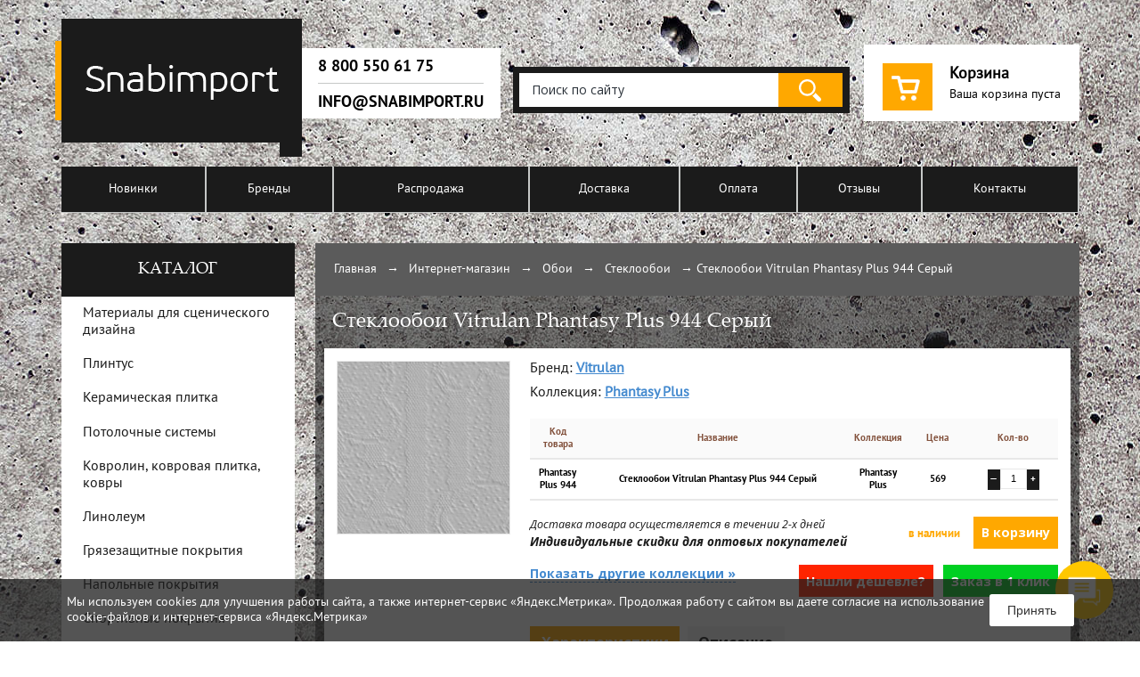

--- FILE ---
content_type: text/html; charset=utf-8
request_url: https://snabimport.ru/product/steklooboi_vitrulan_phantasy_plus_944_127621.html
body_size: 16338
content:
<!DOCTYPE html><html lang="ru"><head><meta charset="utf-8"><meta http-equiv="X-UA-Compatible" content="IE=edge,chrome=1"><meta content="telephone=no" name="format-detection" /><meta name="viewport" content="width=device-width, initial-scale=1"><meta name="robots" content="index,follow"/><meta name="SKYPE_TOOLBAR" content="SKYPE_TOOLBAR_PARSER_COMPATIBLE" /><meta name="theme-color" content="#5b5b5b"><title>Стеклообои Vitrulan Phantasy Plus 944 Серый — купить в Москве в интернет-магазине Snabimport</title><meta name="description" content="⭐️Стеклообои Vitrulan Phantasy Plus 944. Интернет-магазин Snabimport — напольные покрытия оптом и в розницу. Низкие цены и быстрая доставка по всей России! " /><link rel="preload" as="style" href="/css2/structure.css" /><link rel="preload" as="style" href="/css2/main.css" /><link rel="preload" as="style" href="/css2/hotaru.css" /><link rel="preload" as="font" type="font/woff" href="/css2/fonts/pt_bold/ptb.woff" crossorigin="anonymous" /><link rel="preload" as="font" type="font/woff" href="/css2/fonts/pt/PTS55F.woff" crossorigin="anonymous" /><link rel="preload" as="font" type="font/woff" href="/css2/fonts/pala/pala.woff" crossorigin="anonymous" /><!--[if lt IE 9]> <script src="/js/html5shiv.js"></script> <![endif]--><link rel="apple-touch-icon" sizes="180x180" href="/apple-touch-icon.png"><link rel="icon" type="image/png" sizes="32x32" href="/favicon-32x32.png"><link rel="icon" type="image/png" sizes="16x16" href="/favicon-16x16.png"><link rel="manifest" href="/site.webmanifest"><link rel="mask-icon" href="/safari-pinned-tab.svg" color="#5bbad5"><meta name="msapplication-TileColor" content="#da532c"><meta name="theme-color" content="#ffffff"><meta name='yandex-verification' content='498f44099c7c03fa' /><!-- Petr--><meta name="yandex-verification" content="a5a112d1e13bc623" /><!--vovaaan --><meta name="yandex-verification" content="07a6e62c70283ccf" /><!--vovaaan2 --><script> window.dataLayer = window.dataLayer || []; </script> <script type="text/javascript">(function(window,document,n,project_ids){window.GudokData=n;if(typeof project_ids !== "object"){project_ids = [project_ids]};window[n] = {};window[n]["projects"]=project_ids;config_load(project_ids.join(','));function config_load(cId){var a=document.getElementsByTagName("script")[0],s=document.createElement("script"),i=function(){a.parentNode.insertBefore(s,a)},cMrs='';s.async=true;if(document.location.search&&document.location.search.indexOf('?gudok_check=')===0)cMrs+=document.location.search.replace('?','&');s.src="//mod.gudok.tel/script.js?sid="+cId+cMrs;if(window.opera == "[object Opera]"){document.addEventListener("DOMContentLoaded", i, false)}else{i()}}})(window, document, "gd", "bstd2h4w9w");</script> </head><body ><div id="mainWraper"><div class="mobileMenuWrapper"><div class="iconsMenu"><div class="cell mobMenu slideMenu" data-class="initMobileMenu"></div><div class="cell phone"><a href="tel:8 800 550 61 75"></a></div><div class="cell search slideMenu" data-class="search__menu"></div><div class="cell catalog slideMenu" data-class="catalog__menu"></div><div class="cell cartMobile"><a href="/cart/view.html"></a></div><!-- <div class="cell enter"><a href="/user/cabinet.html"></a></div><div class="cell register"><a href="/user/logout.html"></a></div> --></div><div class="topMenuMobile"><div class="mobileMenuHidden initMobileMenu"><div class="mobileMenuTitle">Меню</div><nav id="postHeader_nav"><ul class="menu"><!-- <ul id="topMenu" class="menu">--><li class=""><a href="/category/novelty.html" title="Новинки">Новинки</a></li><li class=""><a href="/brand/index.html" title="Бренды">Бренды</a></li><li class=""><a href="/category/sale.html" title="Распродажа">Распродажа</a></li><li class=""><a href="/page/delivery.html" title="Доставка">Доставка</a></li><li class=""><a href="/page/payment.html" title="Оплата">Оплата</a></li><li class=""><a href="/page/reviews.html" title="Отзывы">Отзывы</a></li><li class=""><a href="/page/contacts.html" title="Контакты">Контакты</a></li></ul></nav><div class="mobileMenuTitle">Полезная информация</div><nav id="postHeader_nav"><ul class="menu"><li class=""><a href="/page/services.html" title="Монтаж">Монтаж</a></li></ul></nav></div><div class="search__menu mobileMenuHidden"><div id="postHeader_search"><form method="get" action="/search/index.html"><input type="text" value="" placeholder="" name="word" maxlength="80" autocomplete="off" /><input type="submit" name="" value="найти" /></form></div></div><div class="catalog__menu mobileMenuHidden"><div class="mobileCategoryMenu"><ul><li class=""><a href="/category/materialy_dlya_stsenicheskogo_dizaina_1125.html" class="">Материалы для сценического дизайна</a><span class="swap_arrow"></span><ul><li class=""><a href="/category/aksessuary_dlya_stseny_1145.html" class="">Аксессуары для сцены</a></li><li class=""><a href="/category/svetovoe_oborudovanie_1140.html" class="">Световое оборудование</a></li><li class=""><a href="/category/stsenicheskie_podiumy_1137.html" class="">Сценические подиумы</a></li><li class=""><a href="/category/sistema_momentalnogo_sbrosa_zanavesa_1135.html" class="">Система моментального сброса занавеса</a></li><li class=""><a href="/category/proektsionnye_ekrany_1134.html" class="">Проекционные экраны</a></li><li class=""><a href="/category/skotchi_1133.html" class="">Скотчи</a></li><li class=""><a href="/category/sbornyi_pol_1128.html" class="">Сборный пол</a></li><li class=""><a href="/category/dekorativnye_tkani_1127.html" class="">Декоративные ткани</a></li><li class=""><a href="/category/stsenicheskie_pokrytiya_1126.html" class="">Сценические покрытия</a></li></ul></li><li class=""><a href="/category/plintus_1118.html" class="">Плинтус</a><span class="swap_arrow"></span><ul><li class=""><a href="/category/plintus_pvh_1166.html" class="">Плинтус ПВХ</a></li><li class=""><a href="/category/metallicheskii_plintus_1130.html" class="">Металлический плинтус</a></li><li class=""><a href="/category/plintus_dlya_stupenei_1124.html" class="">Плинтус для ступеней</a></li><li class=""><a href="/category/elastichnyi_plintus_1123.html" class="">Эластичный плинтус</a></li><li class=""><a href="/category/plintus_pvh_dlya_kovrovyh_pokrytii_1122.html" class="">Плинтус ПВХ для ковровых покрытий</a></li><li class=""><a href="/category/plintus_pvh_dlya_zavedeniya_linoleuma_i_pvh_pokrytii_na_steny_1121.html" class="">Плинтус ПВХ для линолеума</a></li><li class=""><a href="/category/plintus_dlya_laminata_1120.html" class="">Плинтус для ламината</a></li><li class=""><a href="/category/plintus_na_osnove_hdf_1119.html" class="">Плинтус на основе HDF</a></li></ul></li><li class=""><a href="/category/keramicheskaya_plitka_1111.html" class="">Керамическая плитка</a><span class="swap_arrow"></span><ul><li class=""><a href="/category/napolnaya_plitka_1113.html" class="">Напольная плитка</a></li></ul></li><li class=""><a href="/category/potolochnye_sistemy_1090.html" class="">Потолочные системы</a><span class="swap_arrow"></span><ul><li class=""><a href="/category/osveschenie_1101.html" class="">Освещение</a></li><li class=""><a href="/category/perforatsiya_1091.html" class="">Перфорация</a></li></ul></li><li class=""><a href="/category/kovrolin_kovrovaya_plitka_kovry_846.html" class="">Ковролин, ковровая плитка, ковры</a><span class="swap_arrow"></span><ul><li class=""><a href="/category/flokirovannye_pokrytiya_1155.html" class="">Флокированные покрытия</a></li><li class=""><a href="/category/tsinovki_414.html" class="">Циновки</a></li><li class=""><a href="/category/igloprobivnoy_kovrolin_145.html" class="">Иглопробивной ковролин</a></li><li class=""><a href="/category/tkanyie_pvh_pokryitiya_94.html" class="">Тканные ПВХ покрытия</a></li><li class=""><a href="/category/kovryi_141.html" class="">Ковры</a></li><li class=""><a href="/category/kovrovaya_plitka_47.html" class="">Ковровая плитка</a></li><li class=""><a href="/category/kovrovoe_pokryitie_46.html" class="">Ковровое покрытие</a></li></ul></li><li class=""><a href="/category/linoleum_845.html" class="">Линолеум</a><span class="swap_arrow"></span><ul><li class=""><a href="/category/naturalnyi_linoleum_marmoleum_1160.html" class=""> Натуральный линолеум (мармолеум)</a></li><li class=""><a href="/category/naturalnyi_linoleummarmoleum_1157.html" class="">Натуральный линолеум(мармолеум)</a></li><li class=""><a href="/category/tokorasseivayuschiy_linoleum_368.html" class="">Токорассеивающий линолеум</a></li><li class=""><a href="/category/protivoskolzyaschiy_linoleum_366.html" class="">Противоскользящий линолеум</a></li><li class=""><a href="/category/akusticheskiy_linoleum_365.html" class="">Акустический линолеум</a></li><li class=""><a href="/category/transportnyie_pokryitiya_163.html" class="">Транспортные покрытия</a></li><li class=""><a href="/category/naturalnyiy_linoleum_149.html" class="">Натуральный линолеум (мармолеум)</a></li><li class=""><a href="/category/tokoprovodyaschiy_linoleum_146.html" class="">Токопроводящий линолеум</a></li><li class=""><a href="/category/kommercheskiy_linoleum_143.html" class="">Коммерческий линолеум</a></li></ul></li><li class=""><a href="/category/gryazezaschitnye_pokrytiya_520.html" class="">Грязезащитные покрытия</a><span class="swap_arrow"></span><ul><li class=""><a href="/category/reshetki_dlya_basseinov_1078.html" class="">Переливные решетки для бассейнов</a></li><li class=""><a href="/category/vorsovye_gryazezaschitnye_pokrytiya_1077.html" class="">Ворсовые грязезащитные покрытия</a></li><li class=""><a href="/category/alyuminievye_gryazezaschitnye_sistemy_1076.html" class="">Алюминиевые грязезащитные решетки</a></li><li class=""><a href="/category/gryazezaschitnye_pokrytiya_iz_pvh_521.html" class="">Грязезащитные модульные покрытия</a></li></ul></li><li class=""><a href="/category/napolnyie_pokryitiya_7.html" class="">Напольные покрытия</a><span class="swap_arrow"></span><ul><li class=""><a href="/category/falshpol_1164.html" class="">Фальшпол</a></li><li class=""><a href="/category/kauchukovye_pokrytiya_1149.html" class="">Каучуковые покрытия</a></li><li class=""><a href="/category/parketnaya_doska_337.html" class="">Паркетная доска</a></li><li class=""><a href="/category/laminat_372.html" class="">Ламинат</a></li><li class=""><a href="/category/dizayn_plitka_156.html" class="">Дизайн плитка</a></li><li class=""><a href="/category/vinilovyiy_laminat_111.html" class="">Виниловый ламинат</a></li><li class=""><a href="/category/kauchukovyie_pokryitiya_92.html" class="">Каучуковые покрытия для пола</a></li><li class=""><a href="/category/podlojka_142.html" class="">Подложка</a></li></ul></li><li class=""><a href="/category/sportivnyie_pokryitiya_161.html" class="">Спортивные покрытия</a><span class="swap_arrow"></span><ul><li class=""><a href="/category/sportivnye_kovrovye_pokrytiya_1088.html" class="">Спортивные ковровые покрытия</a></li><li class=""><a href="/category/sportivnoe_rezinovoe_pokryitie_353.html" class="">Спортивные резиновые покрытия</a></li><li class=""><a href="/category/sportivnyie_modulnyie_pokryitiya_352.html" class="">Спортивные модульные покрытия</a></li><li class=""><a href="/category/sportivnyiy_parket_165.html" class="">Спортивный паркет</a></li><li class=""><a href="/category/sportivnyiy_linoleum_164.html" class="">Спортивный линолеум</a></li></ul></li><li class=""><a href="/category/gazonnyie_reshetki_147.html" class="">Газонная решетка для парковки</a></li><li class=""><a href="/category/modulnyie_pokryitiya_112.html" class="">Модульные покрытия</a><span class="swap_arrow"></span><ul><li class=""><a href="/category/modulnye_rezinovye_pokrytiya_1143.html" class="">Модульные резиновые покрытия</a></li><li class=""><a href="/category/iskusstvennaya_dorozhnaya_nerovnost_376.html" class="">Искусственная дорожная неровность</a></li><li class=""><a href="/category/promyishlennyie_pokryitiya_361.html" class="">Промышленные покрытия</a></li><li class=""><a href="/category/ulichnyie_pokryitiya_350.html" class="">Уличные покрытия</a></li><li class=""><a href="/category/sportivnyie_modulnyie_pokryitiya_230.html" class="">Спортивные модульные покрытия</a></li><li class=""><a href="/category/zaschitnyie_pokryitiya_148.html" class="">Защитные покрытия для пола</a></li><li class=""><a href="/category/pokryitiya_dlya_vlajnyih_zon_115.html" class="">Покрытия для влажных зон</a></li><li class=""><a href="/category/universalnyie_pokryitiya_113.html" class="">Универсальные покрытия</a></li></ul></li><li class=""><a href="/category/tkani_107.html" class="">Ткани</a><span class="swap_arrow"></span><ul><li class=""><a href="/category/obivochnaya_tkan_110.html" class="">Обивочная ткань</a></li><li class=""><a href="/category/shtoryi_109.html" class="">Шторы</a></li></ul></li><li class=""><a href="/category/iskusstvennaya_trava_105.html" class="">Искусственная трава и газон</a><span class="swap_arrow"></span><ul><li class=""><a href="/category/trava_dlya_hokeya_410.html" class="">Трава для хоккея</a></li><li class=""><a href="/category/trava_dlya_multisportivnyh_ploschadok_378.html" class="">Трава для мультиспортивных площадок</a></li><li class=""><a href="/category/trava_dlya_futbolnogo_polya_220.html" class="">Трава для футбольного поля</a></li><li class=""><a href="/category/trava_dlya_tennisa_219.html" class="">Трава для тенниса</a></li><li class=""><a href="/category/landshaftnaya_trava_215.html" class="">Ландшафтная трава</a></li></ul></li><li id="currentCatalogItem2"><a href="/category/nastennyie_pokryitiya_95.html">Обои</a><span class="swap_arrow"></span><ul><li id="currentCatalogItem"><a href="/category/steklooboi_1084.html">Стеклообои</a><span></span></li><li class=""><a href="/category/oboi_dlya_risovaniya_369.html" class="">Обои для рисования</a></li><li class=""><a href="/category/netkannyie_oboi_104.html" class="">Тканевые обои</a></li><li class=""><a href="/category/nastennyie_akusticheskie_sistemyi_103.html" class="">Настенные акустические системы</a></li><li class=""><a href="/category/tekstilnyie_oboi_102.html" class="">Текстильные обои</a></li><li class=""><a href="/category/shelkovyie_oboi_98.html" class="">Шелковые обои</a></li><li class=""><a href="/category/oboi_dlya_zdravoohraneniya_97.html" class="">Обои для здравоохранения</a></li><li class=""><a href="/category/vinilovyie_oboi_96.html" class="">Виниловые обои</a></li></ul><span></span></li><li class=""><a href="/category/materialyi_dlya_pola_i_sten_50.html" class="">Материалы для пола и стен</a><span class="swap_arrow"></span><ul><li class=""><a href="/category/nalivnye_poly_1083.html" class="">Наливные полы</a></li><li class=""><a href="/category/kraski_518.html" class="">Краски</a></li><li class=""><a href="/category/dekorativnye_shtukaturki_517.html" class="">Декоративные штукатурки</a></li><li class=""><a href="/category/klei_dlya_oboev_90.html" class="">Клеи для обоев</a></li><li class=""><a href="/category/universalnyie_klei_70.html" class="">Универсальные клеи</a></li><li class=""><a href="/category/tokoprovodyaschie_klei_i_gruntovki_69.html" class="">Токопроводящие клеи и грунтовки</a></li><li class=""><a href="/category/klei_dlya_iskusstvennoy_travyi_68.html" class="">Клеи для искусственной травы</a></li><li class=""><a href="/category/gidroizolyatsionnyie_materialyi_66.html" class="">Гидроизоляционные материалы</a></li><li class=""><a href="/category/klei_dlya_keramicheskoy_plitki_64.html" class="">Клеи для керамической плитки</a></li><li class=""><a href="/category/aksessuaryi_63.html" class="">Аксессуары</a></li><li class=""><a href="/category/klei_dlya_parketa_62.html" class="">Клеи для паркета</a></li><li class=""><a href="/category/sredstva_po_uhodu_za_polami_61.html" class="">Средства по уходу за полами и стенами</a></li><li class=""><a href="/category/klei_dlya_rezinovyih_pokryitiy_60.html" class="">Клеи для резиновых покрытий</a></li><li class=""><a href="/category/klei_dlya_naturalnogo_linoleuma_i_probki_59.html" class="">Клеи для натурального линолеума и пробки</a></li><li class=""><a href="/category/kley_dlya_linoleuma_58.html" class="">Клей для линолеума</a></li><li class=""><a href="/category/klei_dlya_kovrovyih_pokryitiy_57.html" class="">Клеи для ковровых покрытий</a></li><li class=""><a href="/category/kontaktnyie_klei_56.html" class="">Контактные клеи</a></li><li class=""><a href="/category/fiksator_dlya_kovrovoy_plitki_55.html" class="">Фиксатор для ковровой плитки</a></li><li class=""><a href="/category/gruntovki_54.html" class="">Грунтовки</a></li><li class=""><a href="/category/shpatlevki__shtukaturki__laki_53.html" class="">Шпатлевки, штукатурки, лаки</a></li><li class=""><a href="/category/remontnyie_smesi_52.html" class="">Ремонтные смеси</a></li><li class=""><a href="/category/samovyiravnivayuschiesya_smesi_dlya_pola_51.html" class="">Самовыравнивающиеся смеси для пола</a></li></ul></li></ul></div></div></div></div><div id="small_phones"><div class="wraper small_phones__inner"><a href="/user/auth.html" title="Войти">Войти</a><a href="/user/register.html" title="Войти">Зарегистрироваться</a><a href="/cart/view.html">Ваша корзина пуста</a></div><span class="triggerMenu"></span></div><!-- --><header class="wraper" id="header"><div id="header_inner"><div class="cell" id="header_inner_logo"><a href="/" title="snabimport.ru"><img width="277px" height="155px" src="/content/logo.png" alt="snabimport.ru" /></a></div><div class="cell" id="header_inner_phones"><div id="header_inner_phones_in" class="mrPhoto bgfff"><p><a href="tel:8 800 550 61 75" onclick="yaCounter23330089.reachGoal('PHONE_CLICK');return true;">8 800 550 61 75</a></p><p><a href="mailto:info@snabimport.ru" onclick="yaCounter23330089.reachGoal('EMAIL_CLICK');return true;">info@snabimport.ru</a></p></div></div><div class="cell"><div id="header_inner_reg" style="position: relative;"><!--<a class="mrPhoto bgfff" href="/user/auth.html" title="Войти">Войти</a><a class="mrPhoto bgfff" href="/user/register.html" title="Войти">Зарегистрироваться</a>--><!--<span class="mrPhoto bgfff searchBox"></span>--><div class="searchTopWrapper"><div id="postHeader_search"><form method="get" action="/search/index.html"><input type="text" value="" placeholder="Поиск по сайту" name="word" maxlength="80" autocomplete="off"/><input type="submit" name="" value=""/></form></div></div></div></div><div class="cell"><div id="header_inner_cart" class="bgfff mrPhoto"><a href="/cart/view.html" id="header_inner_cart_in"><span title="Корзина">Корзина</span><span>Ваша корзина пуста</span><a id="header_inner_cart_in_small" href="/cart/view.html" title="Корзина"></a></a></div></div></div></header><!-- --><div id="postHeader" class="wraper"><div class="clear"><nav id="postHeader_nav"><ul class="menu"><!-- <ul id="topMenu" class="menu">--><li class=""><a href="/category/novelty.html" title="Новинки">Новинки</a></li><li class=""><a href="/brand/index.html" title="Бренды">Бренды</a></li><li class=""><a href="/category/sale.html" title="Распродажа">Распродажа</a></li><li class=""><a href="/page/delivery.html" title="Доставка">Доставка</a></li><li class=""><a href="/page/payment.html" title="Оплата">Оплата</a></li><li class=""><a href="/page/reviews.html" title="Отзывы">Отзывы</a></li><li class=""><a href="/page/contacts.html" title="Контакты">Контакты</a></li></ul></nav></div></div><!-- --><div id="mainContentWraper"><div class="wraper clear"><!-- ЦЕНТРАЛЬНАЯ ЧАСТЬ - НАЧАЛО --><section id="mainContentWraper_content"><script> dataLayer.push({ "ecomm_pagetype":"product", "ecomm_totalvalue":"569.486", "ecomm_prodid":"127621", "ecomm_productname":"Стеклообои Vitrulan Phantasy Plus 944 Серый — купить в Москве в интернет-магазине Snabimport", "ecomm_productcat":"Стеклообои", "ecommerce": { "detail": { 'actionField': {'list': "Главная>Каталог>Обои>Стеклообои"}, "products": [ { "id": "127621", "name" : "Стеклообои Vitrulan Phantasy Plus 944 Серый — купить в Москве в интернет-магазине Snabimport", "brand": "Vitrulan", "category": "Стеклообои", "price": 569 } ] } } }); </script><!-- --><div class="content_gen categoryWraper" itemscope itemtype="http://schema.org/Product"><p id="breadcrumbs" class="titles grey noupper"><a href="/" title="">Главная</a> &rarr; <a href="/category/index.html">Интернет-магазин</a> &rarr; <a href="/category/nastennyie_pokryitiya_95.html" >Обои</a> &rarr; <a href="/category/steklooboi_1084.html" class="active">Стеклообои</a> &rarr; <span class="navigation_page">Стеклообои Vitrulan Phantasy Plus 944 Серый </span </p><!-- end breadcrumbs --><meta itemprop="mpn" property="mpn" content="Phantasy Plus 944" /><h1 class="titles big noupper" itemprop="name">Стеклообои Vitrulan Phantasy Plus 944 Серый</h1><!-- item --><div class="content_gen_in clear" id="itemBox"><!-- --><div id="itemBox_left" class="clear"><p id="itemBox_left_img"><a href="/uploads/shop_product/big/phantasy-plus-944.jpg" data-lightbox="roadtrip" rel="prettyPhoto[pp_gal]" target="_blank" title="Стеклообои Vitrulan Phantasy Plus 944 Серый — купить в Москве в интернет-магазине Snabimport"><img src="/uploads/shop_product/middle/phantasy-plus-944.jpg" alt="Стеклообои Vitrulan Phantasy Plus 944 Серый — купить в Москве в интернет-магазине Snabimport" itemprop="image" /></a></p><!-- small images --><p id="itemBox_left_imgSmall" class="image_list"><!-- IMG size 91px x 91px --></p></div><form onsubmit="jQuery.ajax({type:'POST',dataType:'html',data:jQuery(this).serialize(),success:function(data, textStatus){jQuery('#pr-127621').html(data);},beforeSend:function(XMLHttpRequest){$('#indicator').show();},complete:function(XMLHttpRequest, textStatus){$('#indicator').hide();},url:'/cart/addpost/'}); return false;" action="/cart/addpost/" method="post"><!-- --><div id="itemBox_right"><p class="itemBox_right_opt">Бренд: <a href="/brand/vitrulan_231.html"><span itemprop="brand">Vitrulan</span></a></p><p class="itemBox_right_opt">Коллекция: <a href="/search/index.html?brand[]=231&prop[8][]=8574">Phantasy Plus</a></p><div id="itemBox_right_mainOpt"><div class="row"><div class="cell code">Код товара</div><div class="cell name">Название</div><div class="cell subProperty">Коллекция</div><div class="cell summ">Цена</div><div class="cell colvo">Кол-во</div></div><div class="row" itemprop="offers" itemscope itemtype="http://schema.org/Offer"><div class="cell code">Phantasy Plus 944</div><div class="cell name" itemprop="name">Стеклообои Vitrulan Phantasy Plus 944 Серый</div><div class="cell subProperty">Phantasy Plus</div><div class="cell summ" itemprop="price">569 <span itemprop="priceCurrency" content="RUB"></span></div><div class="cell colvo countItems"><a href="javascript:void(0);" title="-1" class="decrease">&mdash;</a><input autocomplete="off" type="text" name="quantity[127621]" value="1" id="quantityVal"/><a href="javascript:void(0);" title="+1" class="increase">+</a></div><link itemprop="availability" href="http://schema.org/InStock" /><link itemprop="url" href="https://snabimport.ru/product/steklooboi_vitrulan_phantasy_plus_944_127621.html" /></div></div><!-- --><div class="itemBox_right_info"><div class="itemBox_right_info_gen"><div class="cell"><p> Доставка товара осуществляется в течении 2-х дней </p><p><strong>Индивидуальные скидки для оптовых покупателей</strong></p></div><div class="cell"><span>в наличии</span><span><input type="submit" name="" value="В корзину" onclick="yaCounter23330089.reachGoal('CART_CLICK');return true;" /></span></div></div><div class="itemBox_right_info_gen"><div class="cell"><a href="javascript:void(0);" id="showAllCollectionsLink"><span>Показать другие коллекции &raquo;</span></a></div><div class="cell"><a href="/cart/order_easy.html?productId=127621" id="orderEasyAjaxLink" onclick="yaCounter23330089.reachGoal('BUY_ONE_CLICK');return true;">Заказ в 1 клик</a><a href="/cart/find_cheaper.html?productId=127621" id="orderFindCheaperAjaxLink" onclick="yaCounter23330089.reachGoal('CHEAP_CLICK');return true;">Нашли дешевле?</a><div id="orderEasyAjaxLinkBl" style="display: none"><div id="orderEasyAjaxLinkBl2" title="Оформление заказа"></div></div><div id="orderFindCheaperAjaxLinkBl" style="display: none"><div id="orderFindCheaperAjaxLinkBl2" title="Нашли дешевле?"></div></div></div></div><div id="rightOrder1Click"><div id="collectionsLinkBl" style="display: none;" title="Выберите коллекцию"><table class="brandTbl"><tr><td><a name="letterA"></a><p class="likeh2" style="color:#000;">A</p><div><a href="/search/index.html?brand[]=231&prop[8][]=8575">Aqua Plus</a><br/></td><td><a name="letterC"></a><p class="likeh2" style="color:#000;">C</p><div><a href="/search/index.html?brand[]=231&prop[8][]=8576">Classic Plus</a><br/></td><td><a name="letterP"></a><p class="likeh2" style="color:#000;">P</p><div><a href="/search/index.html?brand[]=231&prop[8][]=8574">Phantasy Plus</a><br/></div></td></tr></table></div></div><!-- --><div class="itemBox_right_characters"><div class="tabsHeader"><div class="tabsHeader_one currentTab"><a href="" title="">Характеристики</a></div><div class="tabsHeader_one"><a href="" title="">Описание</a></div></div><div class="tabsContent"><!-- --><div class="tabsContent_one characters clear"><div class="characters_gen "><span>Цвет</span><span>Серый </span></div><div class="characters_gen charRight"><span>Страна производитель</span><span>Германия </span></div><br class="clearing" /><div class="characters_gen "><span>Плотность</span><span>210 г/м2 </span></div><div class="characters_gen charRight"><span>Узор</span><span>Цветы </span></div><br class="clearing" /><div class="characters_gen "><span>Раппорт (повтор рисунка)</span><span>30 </span></div></div><div class="tabsContent_one"><div class="productDesc" itemprop="description"> Стеклообои незаменимы при отделке роскошных гостиничных номеров, ночных клубов и офисов солидных компаний. Ведущие архитекторы с мировым именем уже давно применяют эту коллекцию, поскольку она отвечает самым высоким требованиям. Рисунки, созданные с помощью инновационных технологий, можно назвать шедеврами искусства, а цена на стеклообои Phantasy Plus остается приемлемой.<br /> Еще одно неоспоримое достоинство - цена на стеклообои позволяет существенно сэкономить на ремонте и отделке.<br /> Купить стеклотканевые обои из коллекции Phantasy Plus - значит выбрать одну из 60 оригинальных и неповторимых фактур, не имеющих аналогов у других производителей. И среди них – эксклюзивные фактуры и рисунки от известного итальянского дизайнера Ренаты Джомаголли. Все ткани имеют высокую плотность и четко выраженный рисунок, который не исчезнет, даже если Вы решите перекрасить эти стеклообои 10 раз! </div></div><!-- --></div></div></div></div></form><!-- --><div id="itemBox_prodTypes"><h2 class="titles small noupper">Выберите вариант товара</h2><div class="image_list"><a href="/product/steklooboi_vitrulan_phantasy_plus_944_127621.html" title="Стеклообои Vitrulan Phantasy Plus 944 Серый — купить в Москве в интернет-магазине Snabimport"><img src="/uploads/shop_product/little/phantasy-plus-944.jpg" alt="Стеклообои Vitrulan Phantasy Plus 944 Серый — купить в Москве в интернет-магазине Snabimport" style="width:100px;height:auto;" /><br/> Стеклообои Vitrulan Phantasy Plus 944 Серый</a><a href="/product/steklooboi_vitrulan_phantasy_plus_944-ff_127622.html" title="Стеклообои Vitrulan Phantasy Plus 944-FF"><img src="/uploads/shop_product/little/phantasy-plus-944-ff.jpg" alt="Стеклообои Vitrulan Phantasy Plus 944-FF" style="width:100px;height:auto;" /><br/> Стеклообои Vitrulan Phantasy Plus 944-FF</a><a href="/product/steklooboi_vitrulan_phantasy_plus_944-79_127623.html" title="Стеклообои Vitrulan Phantasy Plus 944-79"><img src="/uploads/shop_product/little/phantasy-plus-944-79.jpg" alt="Стеклообои Vitrulan Phantasy Plus 944-79" style="width:100px;height:auto;" /><br/> Стеклообои Vitrulan Phantasy Plus 944-79</a><a href="/product/steklooboi_vitrulan_phantasy_plus_944-62_127624.html" title="Стеклообои Vitrulan Phantasy Plus 944-62"><img src="/uploads/shop_product/little/phantasy-plus-944-62.jpg" alt="Стеклообои Vitrulan Phantasy Plus 944-62" style="width:100px;height:auto;" /><br/> Стеклообои Vitrulan Phantasy Plus 944-62</a><a href="/product/steklooboi_vitrulan_phantasy_plus_944-67_127625.html" title="Стеклообои Vitrulan Phantasy Plus 944-67"><img src="/uploads/shop_product/little/phantasy-plus-944-67.jpg" alt="Стеклообои Vitrulan Phantasy Plus 944-67" style="width:100px;height:auto;" /><br/> Стеклообои Vitrulan Phantasy Plus 944-67</a><a href="/product/steklooboi_vitrulan_phantasy_plus_944-05_127626.html" title="Стеклообои Vitrulan Phantasy Plus 944-05"><img src="/uploads/shop_product/little/phantasy-plus-944-05.jpg" alt="Стеклообои Vitrulan Phantasy Plus 944-05" style="width:100px;height:auto;" /><br/> Стеклообои Vitrulan Phantasy Plus 944-05</a><a href="/product/steklooboi_vitrulan_phantasy_plus_944-99_127627.html" title="Стеклообои Vitrulan Phantasy Plus 944-99"><img src="/uploads/shop_product/little/phantasy-plus-944-99.jpg" alt="Стеклообои Vitrulan Phantasy Plus 944-99" style="width:100px;height:auto;" /><br/> Стеклообои Vitrulan Phantasy Plus 944-99</a><a href="/product/steklooboi_vitrulan_phantasy_plus_944-99f_127628.html" title="Стеклообои Vitrulan Phantasy Plus 944-99F"><img src="/uploads/shop_product/little/phantasy-plus-944-99f.jpg" alt="Стеклообои Vitrulan Phantasy Plus 944-99F" style="width:100px;height:auto;" /><br/> Стеклообои Vitrulan Phantasy Plus 944-99F</a><a href="/product/steklooboi_vitrulan_phantasy_plus_944-48_127629.html" title="Стеклообои Vitrulan Phantasy Plus 944-48"><img src="/uploads/shop_product/little/phantasy-plus-944-48.jpg" alt="Стеклообои Vitrulan Phantasy Plus 944-48" style="width:100px;height:auto;" /><br/> Стеклообои Vitrulan Phantasy Plus 944-48</a><a href="/product/steklooboi_vitrulan_phantasy_plus_944-00_127630.html" title="Стеклообои Vitrulan Phantasy Plus 944-00"><img src="/uploads/shop_product/little/phantasy-plus-944-00.jpg" alt="Стеклообои Vitrulan Phantasy Plus 944-00" style="width:100px;height:auto;" /><br/> Стеклообои Vitrulan Phantasy Plus 944-00</a><a href="/product/steklooboi_vitrulan_phantasy_plus_944-fc_127631.html" title="Стеклообои Vitrulan Phantasy Plus 944-FC"><img src="/uploads/shop_product/little/phantasy-plus-944-fc.jpg" alt="Стеклообои Vitrulan Phantasy Plus 944-FC" style="width:100px;height:auto;" /><br/> Стеклообои Vitrulan Phantasy Plus 944-FC</a><a href="/product/steklooboi_vitrulan_phantasy_plus_944-fe_127632.html" title="Стеклообои Vitrulan Phantasy Plus 944-FE"><img src="/uploads/shop_product/little/phantasy-plus-944-fe.jpg" alt="Стеклообои Vitrulan Phantasy Plus 944-FE" style="width:100px;height:auto;" /><br/> Стеклообои Vitrulan Phantasy Plus 944-FE</a><a href="/product/steklooboi_vitrulan_phantasy_plus_944-fec_127633.html" title="Стеклообои Vitrulan Phantasy Plus 944-FEC"><img src="/uploads/shop_product/little/phantasy-plus-944-fec.jpg" alt="Стеклообои Vitrulan Phantasy Plus 944-FEC" style="width:100px;height:auto;" /><br/> Стеклообои Vitrulan Phantasy Plus 944-FEC</a><a href="/product/steklooboi_vitrulan_phantasy_plus_944-fc9_127634.html" title="Стеклообои Vitrulan Phantasy Plus 944-FC9"><img src="/uploads/shop_product/little/phantasy-plus-944-fc9.jpg" alt="Стеклообои Vitrulan Phantasy Plus 944-FC9" style="width:100px;height:auto;" /><br/> Стеклообои Vitrulan Phantasy Plus 944-FC9</a><a href="/product/steklooboi_vitrulan_phantasy_plus_944-ff9_127635.html" title="Стеклообои Vitrulan Phantasy Plus 944-FF9"><img src="/uploads/shop_product/little/phantasy-plus-944-ff9.jpg" alt="Стеклообои Vitrulan Phantasy Plus 944-FF9" style="width:100px;height:auto;" /><br/> Стеклообои Vitrulan Phantasy Plus 944-FF9</a><a href="/product/steklooboi_vitrulan_phantasy_plus_944-ff6_127636.html" title="Стеклообои Vitrulan Phantasy Plus 944-FF6"><img src="/uploads/shop_product/little/phantasy-plus-944-ff6.jpg" alt="Стеклообои Vitrulan Phantasy Plus 944-FF6" style="width:100px;height:auto;" /><br/> Стеклообои Vitrulan Phantasy Plus 944-FF6</a><a href="/product/steklooboi_vitrulan_phantasy_plus_944-ff3_127637.html" title="Стеклообои Vitrulan Phantasy Plus 944-FF3"><img src="/uploads/shop_product/little/phantasy-plus-944-ff3.jpg" alt="Стеклообои Vitrulan Phantasy Plus 944-FF3" style="width:100px;height:auto;" /><br/> Стеклообои Vitrulan Phantasy Plus 944-FF3</a><a href="/product/steklooboi_vitrulan_phantasy_plus_944-d5_127638.html" title="Стеклообои Vitrulan Phantasy Plus 944-D5"><img src="/uploads/shop_product/little/phantasy-plus-944-d5.jpg" alt="Стеклообои Vitrulan Phantasy Plus 944-D5" style="width:100px;height:auto;" /><br/> Стеклообои Vitrulan Phantasy Plus 944-D5</a><a href="/product/steklooboi_vitrulan_phantasy_plus_944-cb_127639.html" title="Стеклообои Vitrulan Phantasy Plus 944-CB"><img src="/uploads/shop_product/little/phantasy-plus-944-cb.jpg" alt="Стеклообои Vitrulan Phantasy Plus 944-CB" style="width:100px;height:auto;" /><br/> Стеклообои Vitrulan Phantasy Plus 944-CB</a><a href="/product/steklooboi_vitrulan_phantasy_plus_944-98_127640.html" title="Стеклообои Vitrulan Phantasy Plus 944-98"><img src="/uploads/shop_product/little/phantasy-plus-944-98.jpg" alt="Стеклообои Vitrulan Phantasy Plus 944-98" style="width:100px;height:auto;" /><br/> Стеклообои Vitrulan Phantasy Plus 944-98</a><a href="/product/steklooboi_vitrulan_phantasy_plus_944-65_127641.html" title="Стеклообои Vitrulan Phantasy Plus 944-65"><img src="/uploads/shop_product/little/phantasy-plus-944-65.jpg" alt="Стеклообои Vitrulan Phantasy Plus 944-65" style="width:100px;height:auto;" /><br/> Стеклообои Vitrulan Phantasy Plus 944-65</a></div></div><span id="pr-127621"></span></div></div><div class="content_gen tabs-container"><div class="swiper-tabs tabs-switch"><h3 class="block-title tab-switcher active titles small latest grey">Смотрите еще</h3><h3 class="block-title tab-switcher titles small latest grey">Недавно просмотренные</h3><div class="clear"></div></div><div class="content_gen_in clear"><div class="tabs-entry"><div class="products-swiper"><div class="swiper-container" data-autoplay="0" data-loop="0" data-speed="500" data-center="0" data-slides-per-view="responsive" data-xs-slides="2" data-int-slides="2" data-sm-slides="3" data-md-slides="4" data-lg-slides="5" data-add-slides="5"><div class="swiper-wrapper"><div class="swiper-slide"><div class="content_gen_in_item"><p class="content_gen_in_item_img"><a data-dl_id="127318" href="/product/steklooboi_vitrulan_phantasy_plus_901_127318.html" title="Стеклообои Vitrulan Phantasy Plus 901 Серый"><img width="198px" height="198px" src="/uploads/shop_product/middle/phantasy-plus-901.jpg" alt="Стеклообои Vitrulan Phantasy Plus 901 Серый" /></a></p><div class="content_gen_in_item_descr"><a data-dl_id="127318" href="/product/steklooboi_vitrulan_phantasy_plus_901_127318.html" title="Стеклообои Vitrulan Phantasy Plus 901 Серый"> Стеклообои Vitrulan Phantasy Plus 901 Серый - <span class="content_gen_in_item_descr_brand">Vitrulan</span></a></div><div class="content_gen_in_item_info"><p class="content_gen_in_item_info_price">от <strong>569</strong> р. за кв.м </p><a data-dl_id="127318" href="/product/steklooboi_vitrulan_phantasy_plus_901_127318.html" class="button">купить</a><a href="/product/compare_ajax.html" data-id="127318" class="linkCompare">добавить в сравнение</a></div><span id="pr-127318"></span><span id="prCompare-127318"></span></div></div><div class="swiper-slide"><div class="content_gen_in_item"><p class="content_gen_in_item_img"><a data-dl_id="127340" href="/product/steklooboi_vitrulan_phantasy_plus_902_127340.html" title="Стеклообои Vitrulan Phantasy Plus 902 Серый"><img width="198px" height="198px" src="/uploads/shop_product/middle/phantasy-plus-902.jpg" alt="Стеклообои Vitrulan Phantasy Plus 902 Серый" /></a></p><div class="content_gen_in_item_descr"><a data-dl_id="127340" href="/product/steklooboi_vitrulan_phantasy_plus_902_127340.html" title="Стеклообои Vitrulan Phantasy Plus 902 Серый"> Стеклообои Vitrulan Phantasy Plus 902 Серый - <span class="content_gen_in_item_descr_brand">Vitrulan</span></a></div><div class="content_gen_in_item_info"><p class="content_gen_in_item_info_price">от <strong>569</strong> р. за кв.м </p><a data-dl_id="127340" href="/product/steklooboi_vitrulan_phantasy_plus_902_127340.html" class="button">купить</a><a href="/product/compare_ajax.html" data-id="127340" class="linkCompare">добавить в сравнение</a></div><span id="pr-127340"></span><span id="prCompare-127340"></span></div></div><div class="swiper-slide"><div class="content_gen_in_item"><p class="content_gen_in_item_img"><a data-dl_id="127362" href="/product/steklooboi_vitrulan_phantasy_plus_904_127362.html" title="Стеклообои Vitrulan Phantasy Plus 904 Серый"><img width="198px" height="198px" src="/uploads/shop_product/middle/phantasy-plus-904.jpg" alt="Стеклообои Vitrulan Phantasy Plus 904 Серый" /></a></p><div class="content_gen_in_item_descr"><a data-dl_id="127362" href="/product/steklooboi_vitrulan_phantasy_plus_904_127362.html" title="Стеклообои Vitrulan Phantasy Plus 904 Серый"> Стеклообои Vitrulan Phantasy Plus 904 Серый - <span class="content_gen_in_item_descr_brand">Vitrulan</span></a></div><div class="content_gen_in_item_info"><p class="content_gen_in_item_info_price">от <strong>569</strong> р. за кв.м </p><a data-dl_id="127362" href="/product/steklooboi_vitrulan_phantasy_plus_904_127362.html" class="button">купить</a><a href="/product/compare_ajax.html" data-id="127362" class="linkCompare">добавить в сравнение</a></div><span id="pr-127362"></span><span id="prCompare-127362"></span></div></div><div class="swiper-slide"><div class="content_gen_in_item"><p class="content_gen_in_item_img"><a data-dl_id="127384" href="/product/steklooboi_vitrulan_phantasy_plus_905_127384.html" title="Стеклообои Vitrulan Phantasy Plus 905 Серый"><img width="198px" height="198px" src="/uploads/shop_product/middle/phantasy-plus-905.jpg" alt="Стеклообои Vitrulan Phantasy Plus 905 Серый" /></a></p><div class="content_gen_in_item_descr"><a data-dl_id="127384" href="/product/steklooboi_vitrulan_phantasy_plus_905_127384.html" title="Стеклообои Vitrulan Phantasy Plus 905 Серый"> Стеклообои Vitrulan Phantasy Plus 905 Серый - <span class="content_gen_in_item_descr_brand">Vitrulan</span></a></div><div class="content_gen_in_item_info"><p class="content_gen_in_item_info_price">от <strong>569</strong> р. за кв.м </p><a data-dl_id="127384" href="/product/steklooboi_vitrulan_phantasy_plus_905_127384.html" class="button">купить</a><a href="/product/compare_ajax.html" data-id="127384" class="linkCompare">добавить в сравнение</a></div><span id="pr-127384"></span><span id="prCompare-127384"></span></div></div><div class="swiper-slide"><div class="content_gen_in_item"><p class="content_gen_in_item_img"><a data-dl_id="127406" href="/product/steklooboi_vitrulan_phantasy_plus_906_127406.html" title="Стеклообои Vitrulan Phantasy Plus 906 Серый"><img width="198px" height="198px" src="/uploads/shop_product/middle/phantasy-plus-906.jpg" alt="Стеклообои Vitrulan Phantasy Plus 906 Серый" /></a></p><div class="content_gen_in_item_descr"><a data-dl_id="127406" href="/product/steklooboi_vitrulan_phantasy_plus_906_127406.html" title="Стеклообои Vitrulan Phantasy Plus 906 Серый"> Стеклообои Vitrulan Phantasy Plus 906 Серый - <span class="content_gen_in_item_descr_brand">Vitrulan</span></a></div><div class="content_gen_in_item_info"><p class="content_gen_in_item_info_price">от <strong>569</strong> р. за кв.м </p><a data-dl_id="127406" href="/product/steklooboi_vitrulan_phantasy_plus_906_127406.html" class="button">купить</a><a href="/product/compare_ajax.html" data-id="127406" class="linkCompare">добавить в сравнение</a></div><span id="pr-127406"></span><span id="prCompare-127406"></span></div></div><div class="swiper-slide"><div class="content_gen_in_item"><p class="content_gen_in_item_img"><a data-dl_id="127428" href="/product/steklooboi_vitrulan_phantasy_plus_907_127428.html" title="Стеклообои Vitrulan Phantasy Plus 907 Серый"><img width="198px" height="198px" src="/uploads/shop_product/middle/phantasy-plus-907.jpg" alt="Стеклообои Vitrulan Phantasy Plus 907 Серый" /></a></p><div class="content_gen_in_item_descr"><a data-dl_id="127428" href="/product/steklooboi_vitrulan_phantasy_plus_907_127428.html" title="Стеклообои Vitrulan Phantasy Plus 907 Серый"> Стеклообои Vitrulan Phantasy Plus 907 Серый - <span class="content_gen_in_item_descr_brand">Vitrulan</span></a></div><div class="content_gen_in_item_info"><p class="content_gen_in_item_info_price">от <strong>569</strong> р. за кв.м </p><a data-dl_id="127428" href="/product/steklooboi_vitrulan_phantasy_plus_907_127428.html" class="button">купить</a><a href="/product/compare_ajax.html" data-id="127428" class="linkCompare">добавить в сравнение</a></div><span id="pr-127428"></span><span id="prCompare-127428"></span></div></div><div class="swiper-slide"><div class="content_gen_in_item"><p class="content_gen_in_item_img"><a data-dl_id="127450" href="/product/steklooboi_vitrulan_phantasy_plus_908_127450.html" title="Стеклообои Vitrulan Phantasy Plus 908 Серый"><img width="198px" height="198px" src="/uploads/shop_product/middle/phantasy-plus-908.jpg" alt="Стеклообои Vitrulan Phantasy Plus 908 Серый" /></a></p><div class="content_gen_in_item_descr"><a data-dl_id="127450" href="/product/steklooboi_vitrulan_phantasy_plus_908_127450.html" title="Стеклообои Vitrulan Phantasy Plus 908 Серый"> Стеклообои Vitrulan Phantasy Plus 908 Серый - <span class="content_gen_in_item_descr_brand">Vitrulan</span></a></div><div class="content_gen_in_item_info"><p class="content_gen_in_item_info_price">от <strong>569</strong> р. за кв.м </p><a data-dl_id="127450" href="/product/steklooboi_vitrulan_phantasy_plus_908_127450.html" class="button">купить</a><a href="/product/compare_ajax.html" data-id="127450" class="linkCompare">добавить в сравнение</a></div><span id="pr-127450"></span><span id="prCompare-127450"></span></div></div><div class="swiper-slide"><div class="content_gen_in_item"><p class="content_gen_in_item_img"><a data-dl_id="127472" href="/product/steklooboi_vitrulan_phantasy_plus_911_127472.html" title="Стеклообои Vitrulan Phantasy Plus 911 Серый"><img width="198px" height="198px" src="/uploads/shop_product/middle/phantasy-plus-911.jpg" alt="Стеклообои Vitrulan Phantasy Plus 911 Серый" /></a></p><div class="content_gen_in_item_descr"><a data-dl_id="127472" href="/product/steklooboi_vitrulan_phantasy_plus_911_127472.html" title="Стеклообои Vitrulan Phantasy Plus 911 Серый"> Стеклообои Vitrulan Phantasy Plus 911 Серый - <span class="content_gen_in_item_descr_brand">Vitrulan</span></a></div><div class="content_gen_in_item_info"><p class="content_gen_in_item_info_price">от <strong>569</strong> р. за кв.м </p><a data-dl_id="127472" href="/product/steklooboi_vitrulan_phantasy_plus_911_127472.html" class="button">купить</a><a href="/product/compare_ajax.html" data-id="127472" class="linkCompare">добавить в сравнение</a></div><span id="pr-127472"></span><span id="prCompare-127472"></span></div></div><div class="swiper-slide"><div class="content_gen_in_item"><p class="content_gen_in_item_img"><a data-dl_id="127494" href="/product/steklooboi_vitrulan_phantasy_plus_913_127494.html" title="Стеклообои Vitrulan Phantasy Plus 913 Серый"><img width="198px" height="198px" src="/uploads/shop_product/middle/phantasy-plus-913.jpg" alt="Стеклообои Vitrulan Phantasy Plus 913 Серый" /></a></p><div class="content_gen_in_item_descr"><a data-dl_id="127494" href="/product/steklooboi_vitrulan_phantasy_plus_913_127494.html" title="Стеклообои Vitrulan Phantasy Plus 913 Серый"> Стеклообои Vitrulan Phantasy Plus 913 Серый - <span class="content_gen_in_item_descr_brand">Vitrulan</span></a></div><div class="content_gen_in_item_info"><p class="content_gen_in_item_info_price">от <strong>569</strong> р. за кв.м </p><a data-dl_id="127494" href="/product/steklooboi_vitrulan_phantasy_plus_913_127494.html" class="button">купить</a><a href="/product/compare_ajax.html" data-id="127494" class="linkCompare">добавить в сравнение</a></div><span id="pr-127494"></span><span id="prCompare-127494"></span></div></div><div class="swiper-slide"><div class="content_gen_in_item"><p class="content_gen_in_item_img"><a data-dl_id="127516" href="/product/steklooboi_vitrulan_phantasy_plus_916_127516.html" title="Стеклообои Vitrulan Phantasy Plus 916 Серый"><img width="198px" height="198px" src="/uploads/shop_product/middle/phantasy-plus-916.jpg" alt="Стеклообои Vitrulan Phantasy Plus 916 Серый" /></a></p><div class="content_gen_in_item_descr"><a data-dl_id="127516" href="/product/steklooboi_vitrulan_phantasy_plus_916_127516.html" title="Стеклообои Vitrulan Phantasy Plus 916 Серый"> Стеклообои Vitrulan Phantasy Plus 916 Серый - <span class="content_gen_in_item_descr_brand">Vitrulan</span></a></div><div class="content_gen_in_item_info"><p class="content_gen_in_item_info_price">от <strong>569</strong> р. за кв.м </p><a data-dl_id="127516" href="/product/steklooboi_vitrulan_phantasy_plus_916_127516.html" class="button">купить</a><a href="/product/compare_ajax.html" data-id="127516" class="linkCompare">добавить в сравнение</a></div><span id="pr-127516"></span><span id="prCompare-127516"></span></div></div><div class="swiper-slide"><div class="content_gen_in_item"><p class="content_gen_in_item_img"><a data-dl_id="127537" href="/product/steklooboi_vitrulan_phantasy_plus_918_127537.html" title="Стеклообои Vitrulan Phantasy Plus 918 Серый"><img width="198px" height="198px" src="/uploads/shop_product/middle/phantasy-plus-918.jpg" alt="Стеклообои Vitrulan Phantasy Plus 918 Серый" /></a></p><div class="content_gen_in_item_descr"><a data-dl_id="127537" href="/product/steklooboi_vitrulan_phantasy_plus_918_127537.html" title="Стеклообои Vitrulan Phantasy Plus 918 Серый"> Стеклообои Vitrulan Phantasy Plus 918 Серый - <span class="content_gen_in_item_descr_brand">Vitrulan</span></a></div><div class="content_gen_in_item_info"><p class="content_gen_in_item_info_price">от <strong>569</strong> р. за кв.м </p><a data-dl_id="127537" href="/product/steklooboi_vitrulan_phantasy_plus_918_127537.html" class="button">купить</a><a href="/product/compare_ajax.html" data-id="127537" class="linkCompare">добавить в сравнение</a></div><span id="pr-127537"></span><span id="prCompare-127537"></span></div></div><div class="swiper-slide"><div class="content_gen_in_item"><p class="content_gen_in_item_img"><a data-dl_id="127558" href="/product/steklooboi_vitrulan_phantasy_plus_925_127558.html" title="Стеклообои Vitrulan Phantasy Plus 925 Серый"><img width="198px" height="198px" src="/uploads/shop_product/middle/phantasy-plus-925.jpg" alt="Стеклообои Vitrulan Phantasy Plus 925 Серый" /></a></p><div class="content_gen_in_item_descr"><a data-dl_id="127558" href="/product/steklooboi_vitrulan_phantasy_plus_925_127558.html" title="Стеклообои Vitrulan Phantasy Plus 925 Серый"> Стеклообои Vitrulan Phantasy Plus 925 Серый - <span class="content_gen_in_item_descr_brand">Vitrulan</span></a></div><div class="content_gen_in_item_info"><p class="content_gen_in_item_info_price">от <strong>569</strong> р. за кв.м </p><a data-dl_id="127558" href="/product/steklooboi_vitrulan_phantasy_plus_925_127558.html" class="button">купить</a><a href="/product/compare_ajax.html" data-id="127558" class="linkCompare">добавить в сравнение</a></div><span id="pr-127558"></span><span id="prCompare-127558"></span></div></div><div class="swiper-slide"><div class="content_gen_in_item"><p class="content_gen_in_item_img"><a data-dl_id="127579" href="/product/steklooboi_vitrulan_phantasy_plus_935_127579.html" title="Стеклообои Vitrulan Phantasy Plus 935 Серый"><img width="198px" height="198px" src="/uploads/shop_product/middle/phantasy-plus-935.jpg" alt="Стеклообои Vitrulan Phantasy Plus 935 Серый" /></a></p><div class="content_gen_in_item_descr"><a data-dl_id="127579" href="/product/steklooboi_vitrulan_phantasy_plus_935_127579.html" title="Стеклообои Vitrulan Phantasy Plus 935 Серый"> Стеклообои Vitrulan Phantasy Plus 935 Серый - <span class="content_gen_in_item_descr_brand">Vitrulan</span></a></div><div class="content_gen_in_item_info"><p class="content_gen_in_item_info_price">от <strong>569</strong> р. за кв.м </p><a data-dl_id="127579" href="/product/steklooboi_vitrulan_phantasy_plus_935_127579.html" class="button">купить</a><a href="/product/compare_ajax.html" data-id="127579" class="linkCompare">добавить в сравнение</a></div><span id="pr-127579"></span><span id="prCompare-127579"></span></div></div><div class="swiper-slide"><div class="content_gen_in_item"><p class="content_gen_in_item_img"><a data-dl_id="127600" href="/product/steklooboi_vitrulan_phantasy_plus_938_127600.html" title="Стеклообои Vitrulan Phantasy Plus 938 Серый"><img width="198px" height="198px" src="/uploads/shop_product/middle/phantasy-plus-938.jpg" alt="Стеклообои Vitrulan Phantasy Plus 938 Серый" /></a></p><div class="content_gen_in_item_descr"><a data-dl_id="127600" href="/product/steklooboi_vitrulan_phantasy_plus_938_127600.html" title="Стеклообои Vitrulan Phantasy Plus 938 Серый"> Стеклообои Vitrulan Phantasy Plus 938 Серый - <span class="content_gen_in_item_descr_brand">Vitrulan</span></a></div><div class="content_gen_in_item_info"><p class="content_gen_in_item_info_price">от <strong>569</strong> р. за кв.м </p><a data-dl_id="127600" href="/product/steklooboi_vitrulan_phantasy_plus_938_127600.html" class="button">купить</a><a href="/product/compare_ajax.html" data-id="127600" class="linkCompare">добавить в сравнение</a></div><span id="pr-127600"></span><span id="prCompare-127600"></span></div></div><div class="swiper-slide"><div class="content_gen_in_item"><p class="content_gen_in_item_img"><a data-dl_id="127621" href="/product/steklooboi_vitrulan_phantasy_plus_944_127621.html" title="Стеклообои Vitrulan Phantasy Plus 944 Серый — купить в Москве в интернет-магазине Snabimport Серый"><img width="198px" height="198px" src="/uploads/shop_product/middle/phantasy-plus-944.jpg" alt="Стеклообои Vitrulan Phantasy Plus 944 Серый — купить в Москве в интернет-магазине Snabimport Серый" /></a></p><div class="content_gen_in_item_descr"><a data-dl_id="127621" href="/product/steklooboi_vitrulan_phantasy_plus_944_127621.html" title="Стеклообои Vitrulan Phantasy Plus 944 Серый — купить в Москве в интернет-магазине Snabimport Серый"> Стеклообои Vitrulan Phantasy Plus 944 Серый — купить в Москве в интернет-магазине Snabimport Серый - <span class="content_gen_in_item_descr_brand">Vitrulan</span></a></div><div class="content_gen_in_item_info"><p class="content_gen_in_item_info_price">от <strong>569</strong> р. за кв.м </p><a data-dl_id="127621" href="/product/steklooboi_vitrulan_phantasy_plus_944_127621.html" class="button">купить</a><a href="/product/compare_ajax.html" data-id="127621" class="linkCompare">добавить в сравнение</a></div><span id="pr-127621"></span><span id="prCompare-127621"></span></div></div></div><div class="pagination"></div></div></div></div><div class="tabs-entry"><div class="products-swiper"><div class="swiper-container" data-autoplay="0" data-loop="0" data-speed="500" data-center="0" data-slides-per-view="responsive" data-xs-slides="2" data-int-slides="2" data-sm-slides="3" data-md-slides="4" data-lg-slides="5" data-add-slides="5"><div class="swiper-wrapper"><div class="swiper-slide"><div class="content_gen_in_item"><p class="content_gen_in_item_img"><a data-dl_id="127621" href="/product/steklooboi_vitrulan_phantasy_plus_944_127621.html" title="Стеклообои Vitrulan Phantasy Plus 944 Серый — купить в Москве в интернет-магазине Snabimport Серый"><img width="198px" height="198px" src="/uploads/shop_product/middle/phantasy-plus-944.jpg" alt="Стеклообои Vitrulan Phantasy Plus 944 Серый — купить в Москве в интернет-магазине Snabimport Серый" /></a></p><div class="content_gen_in_item_descr"><a data-dl_id="127621" href="/product/steklooboi_vitrulan_phantasy_plus_944_127621.html" title="Стеклообои Vitrulan Phantasy Plus 944 Серый — купить в Москве в интернет-магазине Snabimport Серый"> Стеклообои Vitrulan Phantasy Plus 944 Серый — купить в Москве в интернет-магазине Snabimport Серый - <span class="content_gen_in_item_descr_brand">Vitrulan</span></a></div><div class="content_gen_in_item_info"><p class="content_gen_in_item_info_price">от <strong>569</strong> р. за кв.м </p><a data-dl_id="127621" href="/product/steklooboi_vitrulan_phantasy_plus_944_127621.html" class="button">купить</a><a href="/product/compare_ajax.html" data-id="127621" class="linkCompare">добавить в сравнение</a></div><span id="pr-127621"></span><span id="prCompare-127621"></span></div></div></div><div class="pagination"></div></div></div></div></div></div><script> dataLayer.push({ "ecommerce": { "currencyCode": "RUR", "impressions": [ { "id": "127621", "name": "Стеклообои Vitrulan Phantasy Plus 944 Серый — купить в Москве в интернет-магазине Snabimport", "price": "569.486", "brand": "Vitrulan", "category": "Стеклообои", "position": "1" }, { "id": "127621", "name": "Стеклообои Vitrulan Phantasy Plus 944 Серый — купить в Москве в интернет-магазине Snabimport", "price": "569.486", "brand": "Vitrulan", "category": "Стеклообои", "position": "2" }, { "id": "127622", "name": "Стеклообои Vitrulan Phantasy Plus 944-FF", "price": "569.486", "brand": "Vitrulan", "category": "Стеклообои", "position": "3" }, { "id": "127623", "name": "Стеклообои Vitrulan Phantasy Plus 944-79", "price": "569.486", "brand": "Vitrulan", "category": "Стеклообои", "position": "4" }, { "id": "127624", "name": "Стеклообои Vitrulan Phantasy Plus 944-62", "price": "569.486", "brand": "Vitrulan", "category": "Стеклообои", "position": "5" }, { "id": "127625", "name": "Стеклообои Vitrulan Phantasy Plus 944-67", "price": "569.486", "brand": "Vitrulan", "category": "Стеклообои", "position": "6" }, { "id": "127626", "name": "Стеклообои Vitrulan Phantasy Plus 944-05", "price": "569.486", "brand": "Vitrulan", "category": "Стеклообои", "position": "7" }, { "id": "127627", "name": "Стеклообои Vitrulan Phantasy Plus 944-99", "price": "569.486", "brand": "Vitrulan", "category": "Стеклообои", "position": "8" }, { "id": "127628", "name": "Стеклообои Vitrulan Phantasy Plus 944-99F", "price": "569.486", "brand": "Vitrulan", "category": "Стеклообои", "position": "9" }, { "id": "127629", "name": "Стеклообои Vitrulan Phantasy Plus 944-48", "price": "569.486", "brand": "Vitrulan", "category": "Стеклообои", "position": "10" }, { "id": "127630", "name": "Стеклообои Vitrulan Phantasy Plus 944-00", "price": "569.486", "brand": "Vitrulan", "category": "Стеклообои", "position": "11" }, { "id": "127631", "name": "Стеклообои Vitrulan Phantasy Plus 944-FC", "price": "569.486", "brand": "Vitrulan", "category": "Стеклообои", "position": "12" }, { "id": "127632", "name": "Стеклообои Vitrulan Phantasy Plus 944-FE", "price": "569.486", "brand": "Vitrulan", "category": "Стеклообои", "position": "13" }, { "id": "127633", "name": "Стеклообои Vitrulan Phantasy Plus 944-FEC", "price": "569.486", "brand": "Vitrulan", "category": "Стеклообои", "position": "14" }, { "id": "127634", "name": "Стеклообои Vitrulan Phantasy Plus 944-FC9", "price": "569.486", "brand": "Vitrulan", "category": "Стеклообои", "position": "15" }, { "id": "127635", "name": "Стеклообои Vitrulan Phantasy Plus 944-FF9", "price": "569.486", "brand": "Vitrulan", "category": "Стеклообои", "position": "16" }, { "id": "127636", "name": "Стеклообои Vitrulan Phantasy Plus 944-FF6", "price": "569.486", "brand": "Vitrulan", "category": "Стеклообои", "position": "17" }, { "id": "127637", "name": "Стеклообои Vitrulan Phantasy Plus 944-FF3", "price": "569.486", "brand": "Vitrulan", "category": "Стеклообои", "position": "18" }, { "id": "127638", "name": "Стеклообои Vitrulan Phantasy Plus 944-D5", "price": "569.486", "brand": "Vitrulan", "category": "Стеклообои", "position": "19" }, { "id": "127639", "name": "Стеклообои Vitrulan Phantasy Plus 944-CB", "price": "569.486", "brand": "Vitrulan", "category": "Стеклообои", "position": "20" }, { "id": "127640", "name": "Стеклообои Vitrulan Phantasy Plus 944-98", "price": "569.486", "brand": "Vitrulan", "category": "Стеклообои", "position": "21" }, { "id": "127641", "name": "Стеклообои Vitrulan Phantasy Plus 944-65", "price": "569.486", "brand": "Vitrulan", "category": "Стеклообои", "position": "22" }, ] } }); </script></section><!-- ЦЕНТРАЛЬНАЯ ЧАСТЬ - КОНЕЦ --><section id="mainContentWraper_menufilter"><!-- --><div id="mainContentWraper_menufilter_menu"><h5 class="titles small"><a href="#" id="catMenu"></a>Каталог <span>товаров</span></h5><div id="mainContentWraper_menufilter_menu_in" class="menugenin"><ul><li class="mainLi"><a href="/category/materialy_dlya_stsenicheskogo_dizaina_1125.html" class="mainLi">Материалы для сценического дизайна</a><ul><li class=""><a href="/category/aksessuary_dlya_stseny_1145.html" class="">Аксессуары для сцены</a></li><li class=""><a href="/category/svetovoe_oborudovanie_1140.html" class="">Световое оборудование</a></li><li class=""><a href="/category/stsenicheskie_podiumy_1137.html" class="">Сценические подиумы</a></li><li class=""><a href="/category/sistema_momentalnogo_sbrosa_zanavesa_1135.html" class="">Система моментального сброса занавеса</a></li><li class=""><a href="/category/proektsionnye_ekrany_1134.html" class="">Проекционные экраны</a></li><li class=""><a href="/category/skotchi_1133.html" class="">Скотчи</a></li><li class=""><a href="/category/sbornyi_pol_1128.html" class="">Сборный пол</a></li><li class=""><a href="/category/dekorativnye_tkani_1127.html" class="">Декоративные ткани</a></li><li class=""><a href="/category/stsenicheskie_pokrytiya_1126.html" class="">Сценические покрытия</a></li></ul></li><li class="mainLi"><a href="/category/plintus_1118.html" class="mainLi">Плинтус</a><ul><li class=""><a href="/category/plintus_pvh_1166.html" class="">Плинтус ПВХ</a></li><li class=""><a href="/category/metallicheskii_plintus_1130.html" class="">Металлический плинтус</a></li><li class=""><a href="/category/plintus_dlya_stupenei_1124.html" class="">Плинтус для ступеней</a></li><li class=""><a href="/category/elastichnyi_plintus_1123.html" class="">Эластичный плинтус</a></li><li class=""><a href="/category/plintus_pvh_dlya_kovrovyh_pokrytii_1122.html" class="">Плинтус ПВХ для ковровых покрытий</a></li><li class=""><a href="/category/plintus_pvh_dlya_zavedeniya_linoleuma_i_pvh_pokrytii_na_steny_1121.html" class="">Плинтус ПВХ для линолеума</a></li><li class=""><a href="/category/plintus_dlya_laminata_1120.html" class="">Плинтус для ламината</a></li><li class=""><a href="/category/plintus_na_osnove_hdf_1119.html" class="">Плинтус на основе HDF</a></li></ul></li><li class="mainLi"><a href="/category/keramicheskaya_plitka_1111.html" class="mainLi">Керамическая плитка</a><ul><li class=""><a href="/category/napolnaya_plitka_1113.html" class="">Напольная плитка</a></li></ul></li><li class="mainLi"><a href="/category/potolochnye_sistemy_1090.html" class="mainLi">Потолочные системы</a><ul><li class=""><a href="/category/osveschenie_1101.html" class="">Освещение</a></li><li class=""><a href="/category/perforatsiya_1091.html" class="">Перфорация</a></li></ul></li><li class="mainLi"><a href="/category/kovrolin_kovrovaya_plitka_kovry_846.html" class="mainLi">Ковролин, ковровая плитка, ковры</a><ul><li class=""><a href="/category/flokirovannye_pokrytiya_1155.html" class="">Флокированные покрытия</a></li><li class=""><a href="/category/tsinovki_414.html" class="">Циновки</a></li><li class=""><a href="/category/igloprobivnoy_kovrolin_145.html" class="">Иглопробивной ковролин</a></li><li class=""><a href="/category/tkanyie_pvh_pokryitiya_94.html" class="">Тканные ПВХ покрытия</a></li><li class=""><a href="/category/kovryi_141.html" class="">Ковры</a></li><li class=""><a href="/category/kovrovaya_plitka_47.html" class="">Ковровая плитка</a></li><li class=""><a href="/category/kovrovoe_pokryitie_46.html" class="">Ковровое покрытие</a></li></ul></li><li class="mainLi"><a href="/category/linoleum_845.html" class="mainLi">Линолеум</a><ul><li class=""><a href="/category/naturalnyi_linoleum_marmoleum_1160.html" class=""> Натуральный линолеум (мармолеум)</a></li><li class=""><a href="/category/naturalnyi_linoleummarmoleum_1157.html" class="">Натуральный линолеум(мармолеум)</a></li><li class=""><a href="/category/tokorasseivayuschiy_linoleum_368.html" class="">Токорассеивающий линолеум</a></li><li class=""><a href="/category/protivoskolzyaschiy_linoleum_366.html" class="">Противоскользящий линолеум</a></li><li class=""><a href="/category/akusticheskiy_linoleum_365.html" class="">Акустический линолеум</a></li><li class=""><a href="/category/transportnyie_pokryitiya_163.html" class="">Транспортные покрытия</a></li><li class=""><a href="/category/naturalnyiy_linoleum_149.html" class="">Натуральный линолеум (мармолеум)</a></li><li class=""><a href="/category/tokoprovodyaschiy_linoleum_146.html" class="">Токопроводящий линолеум</a></li><li class=""><a href="/category/kommercheskiy_linoleum_143.html" class="">Коммерческий линолеум</a></li></ul></li><li class="mainLi"><a href="/category/gryazezaschitnye_pokrytiya_520.html" class="mainLi">Грязезащитные покрытия</a><ul><li class=""><a href="/category/reshetki_dlya_basseinov_1078.html" class="">Переливные решетки для бассейнов</a></li><li class=""><a href="/category/vorsovye_gryazezaschitnye_pokrytiya_1077.html" class="">Ворсовые грязезащитные покрытия</a></li><li class=""><a href="/category/alyuminievye_gryazezaschitnye_sistemy_1076.html" class="">Алюминиевые грязезащитные решетки</a></li><li class=""><a href="/category/gryazezaschitnye_pokrytiya_iz_pvh_521.html" class="">Грязезащитные модульные покрытия</a></li></ul></li><li class="mainLi"><a href="/category/napolnyie_pokryitiya_7.html" class="mainLi">Напольные покрытия</a><ul><li class=""><a href="/category/falshpol_1164.html" class="">Фальшпол</a></li><li class=""><a href="/category/kauchukovye_pokrytiya_1149.html" class="">Каучуковые покрытия</a></li><li class=""><a href="/category/parketnaya_doska_337.html" class="">Паркетная доска</a></li><li class=""><a href="/category/laminat_372.html" class="">Ламинат</a></li><li class=""><a href="/category/dizayn_plitka_156.html" class="">Дизайн плитка</a></li><li class=""><a href="/category/vinilovyiy_laminat_111.html" class="">Виниловый ламинат</a></li><li class=""><a href="/category/kauchukovyie_pokryitiya_92.html" class="">Каучуковые покрытия для пола</a></li><li class=""><a href="/category/podlojka_142.html" class="">Подложка</a></li></ul></li><li class="mainLi"><a href="/category/sportivnyie_pokryitiya_161.html" class="mainLi">Спортивные покрытия</a><ul><li class=""><a href="/category/sportivnye_kovrovye_pokrytiya_1088.html" class="">Спортивные ковровые покрытия</a></li><li class=""><a href="/category/sportivnoe_rezinovoe_pokryitie_353.html" class="">Спортивные резиновые покрытия</a></li><li class=""><a href="/category/sportivnyie_modulnyie_pokryitiya_230.html" class="">Спортивные модульные покрытия</a></li><li class=""><a href="/category/sportivnyiy_parket_165.html" class="">Спортивный паркет</a></li><li class=""><a href="/category/sportivnyiy_linoleum_164.html" class="">Спортивный линолеум</a></li></ul></li><li class="mainLi"><a href="/category/gazonnyie_reshetki_147.html" class="mainLi">Газонная решетка для парковки</a></li><li class="mainLi"><a href="/category/modulnyie_pokryitiya_112.html" class="mainLi">Модульные покрытия</a><ul><li class=""><a href="/category/modulnye_rezinovye_pokrytiya_1143.html" class="">Модульные резиновые покрытия</a></li><li class=""><a href="/category/iskusstvennaya_dorozhnaya_nerovnost_376.html" class="">Искусственная дорожная неровность</a></li><li class=""><a href="/category/promyishlennyie_pokryitiya_361.html" class="">Промышленные покрытия</a></li><li class=""><a href="/category/ulichnyie_pokryitiya_350.html" class="">Уличные покрытия</a></li><li class=""><a href="/category/sportivnyie_modulnyie_pokryitiya_230.html" class="">Спортивные модульные покрытия</a></li><li class=""><a href="/category/zaschitnyie_pokryitiya_148.html" class="">Защитные покрытия для пола</a></li><li class=""><a href="/category/pokryitiya_dlya_vlajnyih_zon_115.html" class="">Покрытия для влажных зон</a></li><li class=""><a href="/category/universalnyie_pokryitiya_113.html" class="">Универсальные покрытия</a></li></ul></li><li class="mainLi"><a href="/category/tkani_107.html" class="mainLi">Ткани</a><ul><li class=""><a href="/category/obivochnaya_tkan_110.html" class="">Обивочная ткань</a></li><li class=""><a href="/category/shtoryi_109.html" class="">Шторы</a></li></ul></li><li class="mainLi"><a href="/category/iskusstvennaya_trava_105.html" class="mainLi">Искусственная трава и газон</a><ul><li class=""><a href="/category/trava_dlya_hokeya_410.html" class="">Трава для хоккея</a></li><li class=""><a href="/category/trava_dlya_multisportivnyh_ploschadok_378.html" class="">Трава для мультиспортивных площадок</a></li><li class=""><a href="/category/trava_dlya_futbolnogo_polya_220.html" class="">Трава для футбольного поля</a></li><li class=""><a href="/category/trava_dlya_tennisa_219.html" class="">Трава для тенниса</a></li><li class=""><a href="/category/landshaftnaya_trava_215.html" class="">Ландшафтная трава</a></li></ul></li><li class="mainLi"><a href="/category/nastennyie_pokryitiya_95.html" class="mainLi">Обои</a><ul><li class=""><a href="/category/steklooboi_1084.html" class="">Стеклообои</a></li><li class=""><a href="/category/oboi_dlya_risovaniya_369.html" class="">Обои для рисования</a></li><li class=""><a href="/category/netkannyie_oboi_104.html" class="">Тканевые обои</a></li><li class=""><a href="/category/nastennyie_akusticheskie_sistemyi_103.html" class="">Настенные акустические системы</a></li><li class=""><a href="/category/tekstilnyie_oboi_102.html" class="">Текстильные обои</a></li><li class=""><a href="/category/shelkovyie_oboi_98.html" class="">Шелковые обои</a></li><li class=""><a href="/category/oboi_dlya_zdravoohraneniya_97.html" class="">Обои для здравоохранения</a></li><li class=""><a href="/category/vinilovyie_oboi_96.html" class="">Виниловые обои</a></li></ul></li><li class="mainLi"><a href="/category/materialyi_dlya_pola_i_sten_50.html" class="mainLi">Материалы для пола и стен</a><ul><li class=""><a href="/category/nalivnye_poly_1083.html" class="">Наливные полы</a></li><li class=""><a href="/category/kraski_518.html" class="">Краски</a></li><li class=""><a href="/category/dekorativnye_shtukaturki_517.html" class="">Декоративные штукатурки</a></li><li class=""><a href="/category/klei_dlya_oboev_90.html" class="">Клеи для обоев</a></li><li class=""><a href="/category/universalnyie_klei_70.html" class="">Универсальные клеи</a></li><li class=""><a href="/category/tokoprovodyaschie_klei_i_gruntovki_69.html" class="">Токопроводящие клеи и грунтовки</a></li><li class=""><a href="/category/klei_dlya_iskusstvennoy_travyi_68.html" class="">Клеи для искусственной травы</a></li><li class=""><a href="/category/gidroizolyatsionnyie_materialyi_66.html" class="">Гидроизоляционные материалы</a></li><li class=""><a href="/category/klei_dlya_keramicheskoy_plitki_64.html" class="">Клеи для керамической плитки</a></li><li class=""><a href="/category/aksessuaryi_63.html" class="">Аксессуары</a></li><li class=""><a href="/category/klei_dlya_parketa_62.html" class="">Клеи для паркета</a></li><li class=""><a href="/category/sredstva_po_uhodu_za_polami_61.html" class="">Средства по уходу за полами и стенами</a></li><li class=""><a href="/category/klei_dlya_rezinovyih_pokryitiy_60.html" class="">Клеи для резиновых покрытий</a></li><li class=""><a href="/category/klei_dlya_naturalnogo_linoleuma_i_probki_59.html" class="">Клеи для натурального линолеума и пробки</a></li><li class=""><a href="/category/kley_dlya_linoleuma_58.html" class="">Клей для линолеума</a></li><li class=""><a href="/category/klei_dlya_kovrovyih_pokryitiy_57.html" class="">Клеи для ковровых покрытий</a></li><li class=""><a href="/category/kontaktnyie_klei_56.html" class="">Контактные клеи</a></li><li class=""><a href="/category/fiksator_dlya_kovrovoy_plitki_55.html" class="">Фиксатор для ковровой плитки</a></li><li class=""><a href="/category/gruntovki_54.html" class="">Грунтовки</a></li><li class=""><a href="/category/shpatlevki__shtukaturki__laki_53.html" class="">Шпатлевки, штукатурки, лаки</a></li><li class=""><a href="/category/remontnyie_smesi_52.html" class="">Ремонтные смеси</a></li><li class=""><a href="/category/samovyiravnivayuschiesya_smesi_dlya_pola_51.html" class="">Самовыравнивающиеся смеси для пола</a></li></ul></li></ul></div><div class="infoBlock"></div></div><div id="mainContentWraper_menufilter_menu" class="infoAddit"><h5 class="titles small"><a href="/page/info.html" id="catMenu"></a>Полезная Информация</h5><div id="mainContentWraper_menufilter_menu_in" class="menugenin" ><ul class="menu"><li class=""><a href="/page/services.html" title="Монтаж">Монтаж</a></li></ul></div></div></section></div></div></div><footer class="footer"><div class="wraper clear"><div class="footer_in"><div class="footer_in_wraper cell"><h6 class="titles small">О нас</h6><ul><li><a href="/page/bot-about.html" title="О компании">О компании</a></li><li><a href="/page/contacts.html" title="Контакты">Контакты</a></li><li><a href="/brand/index.html" title="Производители">Производители</a></li><li><a href="/page/reviews.html" title="Отзывы">Отзывы</a></li></ul></div><div class="footer_in_wraper cell"><h6 class="titles small">Покупателям</h6><ul><li><a href="/page/services.html" title="Услуги">Услуги</a></li><li><a href="/page/delivery.html" title="Доставка">Доставка</a></li><li><a href="/page/payment.html" title="Оплата">Оплата</a></li></ul></div><div class="footer_in_wraper cell"><h6 class="titles small">Полезная информация</h6><ul><li><a href="/page/uslovia.html" title="Условия продажи товаров">Условия продажи товаров</a></li><li><a href="/page/personal.html" title="Политика в отношении обработки персональных данных">Политика в отношении обработки персональных данных</a></li></ul></div></div><div class="footer_pay"><div class="footer_payA"><a href="/page/payment.html" id="visa">Мы принимаем Visa</a><a href="/page/payment.html" id="mastercard">Мы принимаем MasterCard</a><a href="/page/payment.html" id="maestro">Мы принимаем Maestro</a><a href="/page/payment.html" id="webmoney">Мы принимаем webmoney</a><a href="/page/payment.html" id="payanyway">Прием платежей организован через PayAnyWay</a><a href="/page/payment.html" id="yandexmoney">Мы принимаем Янедекс.деньги</a></div></div><!-- счетчики --><div class="footer_counters"><!-- Yandex.Metrika counter --> <script type="text/javascript" >
								 (function(m,e,t,r,i,k,a){m[i]=m[i]||function(){(m[i].a=m[i].a||[]).push(arguments)};
								 m[i].l=1*new Date();k=e.createElement(t),a=e.getElementsByTagName(t)[0],k.async=1,k.src=r,a.parentNode.insertBefore(k,a)})
								 (window, document, "script", "https://mc.yandex.ru/metrika/tag.js", "ym");

								 ym(23330089, "init", {
											clickmap:true,
											trackLinks:true,
											accurateTrackBounce:true,
											webvisor:true,
											ecommerce:"dataLayer"
								 });
							</script> <noscript><div><img src="https://mc.yandex.ru/watch/23330089" style="position:absolute; left:-9999px;" alt="" /></div></noscript><!-- /Yandex.Metrika counter --></div></div></footer><div class="socialblock" title="Напишите нам!"><a class="telegram" title="Telegram" href="tg://resolve?domain=snabimport_bot" target="_blank" rel="nofollow,noreferrer"></a><a class="whatsapp" title="WhatsApp" href="https://api.whatsapp.com/send?phone=79265457023" target="_blank" rel="nofollow,noreferrer"></a><a class="email" title="Электронная почта" href="mailto:info@snabimport.ru"></a></div><link rel="stylesheet" type="text/css" media="screen" href="/css2/main.css?t=8" /><link rel="stylesheet" type="text/css" media="screen" href="/css2/structure.css?t=8" /><link rel="stylesheet" type="text/css" media="screen" href="/css2/hotaru.css?t=8" /><link rel="stylesheet" type="text/css" media="screen" href="/js/jquery-ui-1.10.3.custom/css/ui-lightness/jquery-ui-1.10.3.custom.min2.css" /><link rel="stylesheet" type="text/css" media="screen" href="/js/jquery.malihu.scroll/jquery.mCustomScrollbar.min.css" /><link rel="stylesheet" type="text/css" media="screen" href="/js/jquery.prettyPhoto/css/prettyPhoto.css" /> <script src="/js/jquery-1.11.3.min.js"></script> <script src="/js/stacktable.min.js"></script> <link rel="stylesheet" type="text/css" media="screen" href="/js/idangerous.swiper.css" /> <script src="/js/idangerous.swiper.min.js"></script> <script src="/js/filter.js"></script> <script type="text/javascript" src="/js/jquery.malihu.scroll/jquery.mCustomScrollbar.concat.min.js"></script> <script type="text/javascript" src="/js/jquery.animation.easing.js"></script> <script type="text/javascript" src="/js/jquery-ui-1.10.3.custom/js/jquery-ui-1.10.3.custom.min.js"></script> <script type="text/javascript" src="/js/touch.js"></script> <script type="text/javascript" src="/js/flexmenu.js"></script> <script type="text/javascript" src="/js/select.min.js"></script> <script type="text/javascript" src="/js/layout2.min.js"></script> <script type="text/javascript" src="/js/jquery.prettyPhoto/js/jquery.prettyPhoto.js"></script> <script type="text/javascript" src="/js/jquery.cookie.js"></script> <script type="text/javascript" src="/js/hotaru.js?t=8"></script> <div id="response"></div><div id="indicator2" style="display: none;"></div><div id="indicator" style="display: none;"><div id="ind_wrapper"><div id="ind_info"><img src="/i/dis/indicator.gif" alt="Пожалуйста, подождите..."/></div></div></div><script> $(document).ready(function(){ $("#priceRange > a:nth-child(2)").addClass("slider-left"); $("#priceRange > a:nth-child(3)").addClass("slider-rigth"); $('#minPrice').val($("#priceRange").slider( "values", 0 )); $('#maxPrice').val($("#priceRange").slider( "values", 1 )); $('p.filtrTitle').on('click', function(event){ event.preventDefault(); if($(this).hasClass('filtrCurrent')){ $(this).removeClass('filtrCurrent'); }else{ $(this).addClass('filtrCurrent'); } var currentObj = $(this).find('span.filtrArrow'); if ($(currentObj).hasClass('filtrArrowUp')){ $(currentObj).removeClass('filtrArrowUp'); }else{ $(currentObj).addClass('filtrArrowUp'); } $(this).parents('.filtrCategory').find('.filtrListHolder').toggle('fast'); }); }); </script><script> $('table[class!=noStackable]').stacktable(); </script><div id="cookiebar" class="cookie-bar" style="display:none"><div class="cookie-bar__content"><p class="cookie-bar__text"> Мы используем cookies для улучшения работы сайта, а также интернет-сервис «Яндекс.Метрика». Продолжая работу с сайтом вы даете согласие на использование cookie-файлов и интернет-сервиса «Яндекс.Метрика» </p><button id="cookie-bar__btn" class="cookie-bar__button">Принять</button></div></div><style type="text/css"> .cookie-bar{position:fixed;bottom:0;left:0;width:100%;background-color:rgba(27,27,27,.75);height:70px;display:flex;align-items:center;justify-content:center;z-index:999;} .cookie-bar__content{max-width:1171px;display:flex;justify-content:space-between;align-items:center;width:100%;padding:0 20px;box-sizing:border-box;} .cookie-bar__text{margin:0;font-size:14px;color:#fff;} .cookie-bar__button{background-color:#fff;color:#333;border:none;padding:10px 20px;font-size:14px;border-radius:2.8px;cursor:pointer;white-space:nowrap;transition:all .2s ease 0s;} .cookie-bar__button:hover{background-color:#ffa800;color:#fff;} @media(max-width:768px){ .cookie-bar{height:auto;padding:15px 0;} .cookie-bar__content{flex-direction:column;gap:15px;} .cookie-bar__button{width:100%;align-self:center;} } </style> <script type="text/javascript">
		function checkCookie(name){
			const cookies = document.cookie.split(';');
			for(let i = 0; i < cookies.length; i++){
				const cookie = cookies[i].trim();
				if (cookie.startsWith(name + '=')){
					return true;
				}
			}
			return false;
		}
		document.addEventListener("DOMContentLoaded", (event) => {
			const infoBar = document.getElementById('cookiebar');
			if(!checkCookie('cookiebar-snabimport')){
				infoBar.style.display = 'flex';
			}
			document.getElementById('cookie-bar__btn').addEventListener('click', function() {
				const cookieName = 'cookiebar-snabimport';
				const cookieValue = 'clicked';
				const daysToExpire = 30;
				const date = new Date();
				date.setTime(date.getTime() + (daysToExpire * 24 * 60 * 60 * 1000));
				const expires = "expires=" + date.toUTCString();
				document.cookie = `${cookieName}=${cookieValue}; ${expires}; path=/`;
				infoBar.style.display = 'none';
			});
		});
	</script> </body></html> 

--- FILE ---
content_type: text/css
request_url: https://snabimport.ru/css2/main.css?t=8
body_size: 13930
content:
@import url(https://fonts.googleapis.com/css?family=Open+Sans:400,400italic,600italic,600,700,700italic,300italic,300&subset=latin,cyrillic-ext,cyrillic&display=swap);dl,h3,menu,ol,p,pre,ul{margin:1em 0}
a,a:hover,body,html{color:#fff}
#mainContentWraper,#mainContentWraper_content .content_gen_in_item,#mainWraper,.wraper,body,html,section,sub,sup{position:relative}
article,aside,details,figcaption,figure,footer,header,hgroup,nav,section,summary{display:block}
audio,canvas,video{display:inline-block}
audio:not([controls]){display:none;height:0}
[hidden]{display:none}
body,button,html,input,select,textarea{font-family:sans-serif}
body,figure,form{margin:0}
a:focus{outline:dotted thin}
a:active,a:hover{outline:0}
h1{font-size:2em;margin:.67em 0}
h2{font-size:1.5em;margin:.83em 0}
h3{font-size:1.17em}
h4{font-size:1em;margin:1.33em 0}
h5{font-size:.83em;margin:1.67em 0}
h6{font-size:.75em;margin:2.33em 0}
abbr[title]{border-bottom:1px dotted}
b,strong{font-weight:700}
blockquote{margin:1em 40px}
dfn{font-style:italic}
mark{background:#ff0;color:#000}
code,kbd,pre,samp{font-family:monospace,serif;font-size:1em}
small,sub,sup{font-size:75%}
pre{white-space:pre;white-space:pre-wrap;word-wrap:break-word}
q{quotes:none}
q:after,q:before{content:'';content:none}
sub,sup{line-height:0;vertical-align:baseline}
sup{top:-.5em}
sub{bottom:-.25em}
dd{margin:0 0 0 40px}
nav ol,nav ul{list-style:none}
img{border:0;-ms-interpolation-mode:bicubic}
svg:not(:root){overflow:hidden}
fieldset{border:1px solid silver;margin:0 2px;padding:.35em .625em .75em}
legend{border:0;padding:0;white-space:normal}
button,input,select,textarea{font-size:100%;margin:0;vertical-align:baseline}
button,input{line-height:normal}
button,input[type=button],input[type=reset],input[type=submit]{cursor:pointer;-webkit-appearance:button}
button[disabled],input[disabled]{cursor:default}
input[type=checkbox],input[type=radio]{box-sizing:border-box;padding:0}
input[type=search]{-webkit-appearance:textfield;-moz-box-sizing:content-box;-webkit-box-sizing:content-box;box-sizing:content-box}
input[type=search]::-webkit-search-cancel-button,input[type=search]::-webkit-search-decoration{-webkit-appearance:none}
button::-moz-focus-inner,input::-moz-focus-inner{border:0;padding:0}
textarea{overflow:auto;vertical-align:top}
table{border-collapse:collapse;border-spacing:0}
@font-face{font-family:pt;src:url(fonts/pt/PTS55F.eot);src:url(fonts/pt/PTS55F.eot?#iefix) format('embedded-opentype'),url(fonts/pt/PTS55F.woff) format('woff'),url(fonts/pt/PTS55F.ttf) format('truetype');font-weight:400;font-style:normal;font-display:swap}
@font-face{font-family:pala;src:url(fonts/pala/pala.eot);src:url(fonts/pala/pala.eot?#iefix) format('embedded-opentype'),url(fonts/pala/pala.woff) format('woff'),url(fonts/pala/pala.ttf) format('truetype');font-weight:400;font-style:normal;font-display:swap}
@font-face{font-family:pt_bold;src:url(fonts/pt_bold/ptb.eot);src:url(fonts/pt_bold/ptb.eot?#iefix) format('embedded-opentype'),url(fonts/pt_bold/ptb.woff) format('woff'),url(fonts/pt_bold/ptb.ttf) format('truetype');font-weight:400;font-style:normal;font-display:swap}
html *{box-sizing:border-box}
.clear::after{content:"&nbsp;";display:block;clear:both;visibility:hidden;height:0;line-height:0}
.mp0{padding:0;margin:0}
.row{display:table-row}
.cell{display:table-cell}
.bgfff{background:#fff}
.wraper{max-width:1171px;margin:0 auto;padding:0 14px}
@media (max-width:740px){.wraper{padding:0}
}
h1,h2,h3,h4,h5,h6{font-family:pala}
.delivery_box_gen_content input[type=text],.ecommerce_data_contacts_main input[type=text],.ecommerce_data_contacts_main input[type=password],.ecommerce_data_contacts_main input[type=email],.ecommerce_data_contacts_main textarea{width:100%;border:0;text-indent:1em;line-height:3em;height:3em;background:#e8e8e8}
.ecommerce_data_contacts_main textarea{height:120px}
menu,ol,ul{padding:0 0 0 2em}
body,html{-webkit-text-size-adjust:100%;-ms-text-size-adjust:100%;font-size:14px;font-weight:400;font-family:pt,'Open Sans',Arial,sans-serif;line-height:normal}
@media (max-width:998px){body,html{font-size:13px}
}
@media (max-width:768px){body,html{font-size:12px}
}
body{min-width:320px;background:url(images/bg.jpg) 50% 50% fixed}
body:focus,body a,body input,body select,body textarea{outline:0!important}
a{text-decoration:underline;outline:0}
.titles a,a:hover{text-decoration:none}
::-webkit-input-placeholder{color:#282f37}
::-moz-placeholder{color:#282f37}
:-moz-placeholder{color:#282f37}
:-ms-input-placeholder{color:#282f37}
input[placeholder]{text-overflow:ellipsis}
input::-moz-placeholder{text-overflow:ellipsis}
input:-moz-placeholder{text-overflow:ellipsis}
input:-ms-input-placeholder{text-overflow:ellipsis}
:focus::-webkit-input-placeholder{color:transparent}
:focus::-moz-placeholder{color:transparent}
:focus:-moz-placeholder{color:transparent}
:focus:-ms-input-placeholder{color:transparent}
.titles{text-transform:uppercase;font-family:pala;font-weight:400;margin:0;padding:1em 14px}
.titles.big{font-size:1.64285714em}
.titles.small{font-size:1.28571429em}
.titles.small.latest{padding:1em 19px!important}
.titles.grey{background:#5b5b5b}
.titles.noupper{text-transform:none}
.titles a{display:inline-block}
.titles a:hover{text-decoration:underline}
.titles#breadcrumbs{padding-top:1.5em!important;padding-bottom:1.5em!important;font-family:pt;padding-left:14px!important}
.titles#breadcrumbs a{margin:0 .5em}
.mainContentBox h1{text-transform:uppercase;font-family:pala;font-weight:400;margin:0;padding:1em 0;font-size:1.64285714em}
#mainWraper{z-index:1}
#mainContentWraper{padding:2.5em 0 0;z-index:1}
#mainContentWraper_content,#mainContentWraper_menufilter{position:relative;float:left;display:inline-block}
#mainContentWraper_content{float:right;width:75%}
@media (max-width:960px){#mainContentWraper_content{width:67%}
}
@media (max-width:740px){#mainContentWraper{padding:10em 0 2.5em}
#mainContentWraper_content{width:100%}
}
@media (max-width:740px){#mainContentWraper{padding:2em 0 2.5em}
}
#mainContentWraper_content .titles{padding:.57em 19px}
#mainContentWraper_content .content_gen{background:rgba(27,27,27,.55);margin-bottom:2em}
#mainContentWraper_content .content_gen.categoryWraper{padding-bottom:2em}
#mainContentWraper_content .content_gen.dark{background:rgba(27,27,27,.75)}
#mainContentWraper_content .content_gen.dark .titles{padding:.8em 1.7em}
@media (max-width:470px){#mainContentWraper_content .content_gen.dark .titles{padding:.8em .7em}
}
#mainContentWraper_content .content_gen.dark .content_gen_in{padding:0 2.7em 2.7em}
@media (max-width:470px){#mainContentWraper_content .content_gen.dark .content_gen_in{padding:0 1.5em 1.5em}
}
#mainContentWraper_content .content_gen_in{padding:19px;vertical-align:top}
#mainContentWraper_content .content_gen_in_item{float:left;display:inline-block;width:22.5%;margin-right:2.5%;vertical-align:top;margin-bottom:2%;font-family:'Open Sans'}
#mainContentWraper_content .content_gen_in_item:nth-child(4n+4){margin-right:0}
@media (max-width:1050px){#mainContentWraper_content .content_gen_in_item{width:23.33%;margin-bottom:2.5%;margin-right:2%}
#mainContentWraper_content .content_gen_in_item:nth-child(4n+4){margin-right:0}
#mainContentWraper_content .content_gen_in_item:nth-child(5n+5){margin-right:2%}
#mainContentWraper_content .content_gen_in_item:nth-child(20n+20),#mainContentWraper_content .content_gen_in_item:nth-child(40n+40),#mainContentWraper_content .content_gen_in_item:nth-child(60n+60){margin-right:0}
}
@media (max-width:640px){#mainContentWraper_content .content_gen_in_item{width:32%;margin-bottom:2.5%}
#mainContentWraper_content .content_gen_in_item:nth-child(5n+5),#mainContentWraper_content .content_gen_in_item:nth-child(4n+4){margin-right:2%}
#mainContentWraper_content .content_gen_in_item:nth-child(3n+3),#mainContentWraper_content .content_gen_in_item:nth-child(12n+12){margin-right:0}
}
@media (max-width:470px){#mainContentWraper_content .content_gen_in{padding:13px}
#mainContentWraper_content .content_gen_in_item{width:48%;margin-bottom:4.5%;margin-right:4%}
#mainContentWraper_content .content_gen_in_item:nth-child(1n+1){margin-right:4%}
#mainContentWraper_content .content_gen_in_item:nth-child(2n+2){margin-right:0!important}
}
#mainContentWraper_content .content_gen_in_item:active,#mainContentWraper_content .content_gen_in_item:focus,#mainContentWraper_content .content_gen_in_item:hover{z-index:1}
#mainContentWraper_content .content_gen_in_item:active::before,#mainContentWraper_content .content_gen_in_item:focus::before,#mainContentWraper_content .content_gen_in_item:hover::before{content:'';position:absolute;left:-.5em;top:-.5em;width:100%;height:100%;padding:.5em;z-index:0;background:#ffa800}
#mainContentWraper_content .content_gen_in_item:active::after,#mainContentWraper_content .content_gen_in_item:focus::after,#mainContentWraper_content .content_gen_in_item:hover::after{content:'';position:absolute;bottom:-.5em;margin-bottom:-12px;left:-.5em;width:12px;height:12px;background:url([data-uri]) no-repeat}
#mainContentWraper_content .content_gen_in_item_img{position:relative;z-index:1;padding:0;margin:0;vertical-align:top}
#mainContentWraper_content .content_gen_in_item_img img{width:100%;height:auto;vertical-align:top}
#header .cell,#header_inner_reg{vertical-align:middle}
@media(max-width:420px){#header .cell,#header_inner_reg{vertical-align:top}
}
@media (max-width:600px){#header .cell,#header_inner_reg{}
}
#mainContentWraper_content .content_gen_in_item_descr{position:relative;z-index:1;padding:.7em 1em;background:#fff;line-height:1.4em;font-size:.95714286em;overflow:hidden}
#mainContentWraper_content .content_gen_in_item_descr a{text-decoration:none;color:#82513c;display:block;height:5.5em;overflow:hidden}
#mainContentWraper_content .content_gen_in_item_descr_brand{color:#333}
#mainContentWraper_content .content_gen_in_item_info{background:#1b1b1b;padding:.7em;color:#fff;position:relative;z-index:1;line-height:1.5em;text-align:center}
#mainContentWraper_content .content_gen_in_item_info_price{padding:0;margin:.5em 0 0;height:3.3em;overflow:hidden}
#mainContentWraper_content .content_gen_in_item_info_price strong{font-weight:700;font-size:1.71428571em;color:#ffa800}
#mainContentWraper_content .content_gen_in_item_info_price strong del{font-size:.64285714em}
#mainContentWraper_content .content_gen_in_item_info a:not(.button){font-size:.78571429em;text-decoration:none;line-height:1.3em;display:inline-block}
#mainContentWraper_content .content_gen_in_item_info a:not(.button):hover{text-decoration:underline;color:#ffa800}
#mainContentWraper_content .content_gen_in_item_info .button{display:block;color:#333;background:#f2f2f2;padding:.6em 1.1em;text-decoration:none;-webkit-border-radius:.2em;-moz-border-radius:.2em;border-radius:.2em;margin:.5em auto;-webkit-transition:background .35s ease;-moz-transition:background .35s ease;-ms-transition:background .35s ease;-o-transition:background .35s ease;transition:background .35s ease;text-align:center;width:80px}
#mainContentWraper_content .content_gen_in_item_info .button:hover{background:#ffa800;color:#fff}
#mainContentWraper_menufilter{width:23%;margin-bottom:2.5em}
@media (max-width:960px){#mainContentWraper_menufilter{width:30%}
}
@media (max-width:740px){#mainContentWraper_menufilter{display:none}
}
#mainContentWraper_menufilter_menu{position:relative}
#mainContentWraper_menufilter_menu .titles{background:#1b1b1b;text-align:center;position:relative}
@media (max-width:998px){#mainContentWraper_menufilter_menu .titles:first-of-type{}
}
#mainContentWraper_menufilter_menu .titles #filterMenu,#mainContentWraper_menufilter_menu .titles a,#mainContentWraper_menufilter_menu .titles span{display:none}
@media (max-width:740px){#mainContentWraper_menufilter_menu .titles{padding:.7em 14px .7em 56px}
#mainContentWraper_menufilter_menu .titles #filterMenu,#mainContentWraper_menufilter_menu .titles span{display:inline}
#mainContentWraper_menufilter_menu .titles:first-of-type{padding:.7em 14px .7em 56px;height:auto;line-height:normal;border-bottom:1px solid #fff}
#mainContentWraper_menufilter_menu .titles.small a{display:inline-block;position:absolute;top:0;left:0;width:42px;height:100%;background:url([data-uri]) 50% 50% no-repeat #ffa800;background-size:19px 14px}
}
#mainContentWraper_menufilter_menu .menugenin{background:#fff;font-size:1.14285714em;color:#1b1b1b}
#mainContentWraper_menufilter_menu_filter{position:relative;margin-bottom:2em;padding:0 1.5em 1.5em}
@media (max-width:740px){#mainContentWraper_menufilter_menu_filter{display:none;position:absolute;width:100%;left:0;top:3em;z-index:9097;-ms-filter:"progid:DXImageTransform.Microsoft.Shadow(Strength=3, Direction=135, Color=#333333)";-moz-box-shadow:3px 3px 3px #333;-webkit-box-shadow:3px 3px 3px #333;box-shadow:3px 3px 3px #333;filter:progid:DXImageTransform.Microsoft.Shadow(Strength=3,Direction=135,Color=#333333)}
}
#mainContentWraper_menufilter_menu_filter p{margin:0;padding:1em 0}
#mainContentWraper_menufilter_menu_filter #filter_additional,#mainContentWraper_menufilter_menu_filter_interval{text-align:center}
#mainContentWraper_menufilter_menu_filter_interval span{display:inline-block;padding-right:.5em}
#mainContentWraper_menufilter_menu_filter_interval span:last-child{padding-right:0}
#mainContentWraper_menufilter_menu_filter_interval span input[type=text]{font-size:.85714286em;text-align:center;padding:0;margin:0;width:4em;line-height:2.5em;height:2.5em;color:#82513c;border:1px solid #e8e8e8}
#mainContentWraper_menufilter_menu_filter #filter_additional p{margin:0;padding:1.5em 0 0}
#mainContentWraper_menufilter_menu_filter #filter_additional p:nth-child(2){padding-top:.5em}
#mainContentWraper_menufilter_menu_filter #filter_additional p:nth-child(2) span{padding-left:.5em;font-weight:700}
#mainContentWraper_menufilter_menu_filter #filter_additional input[type=submit]{background:#ffa800;color:#fff;font-weight:700;width:90%;border:0;margin:0 auto;line-height:2.5em;height:2.5em}
#mainContentWraper_menufilter_menu_filter #filter_additional input[type=reset]{font-size:.85714286em;padding:0 0 1em;margin:0;border:0;height:1.5em;line-height:1.3em;background:0;border-bottom:1px dashed #1b1b1b}
#mainContentWraper_menufilter_menu_filter #filterAll .filter_category{position:relative}
#mainContentWraper_menufilter_menu_filter #filterAll .filter_category_trigger{border-bottom:1px solid #e0e0e0;border-top:1px solid #e0e0e0;display:block;color:#1b1b1b;text-decoration:none;line-height:2.5em;margin-left:-1.5em;margin-right:-1.5em;padding:0 1.5em;position:relative}
#mainContentWraper_menufilter_menu_filter #filterAll .filter_category_trigger::after{content:'';position:absolute;top:0;width:17px;height:100%;right:1.5em;background:url([data-uri]) 50% 50% no-repeat}
#mainContentWraper_menufilter_menu_filter #filterAll .filter_category_trigger.arrowDown::after{background:url([data-uri]) 50% 50% no-repeat}
#mainContentWraper_menufilter_menu_in ul li#currentCatalogItem2 ul li#currentCatalogItem,#mainContentWraper_menufilter_menu_in ul li:hover,#small_phones{background:#ffa800}
#mainContentWraper_menufilter_menu_filter #filterAll .filter_category:nth-of-type(2n+2) .filter_category_trigger{border:0}
#mainContentWraper_menufilter_menu_filter #filterAll .filter_category_inner{position:relative;padding:1.5em 0;max-height:18em;overflow:hidden;display:none;border-bottom:1px solid #e0e0e0}
#mainContentWraper_menufilter_menu_filter #filterAll .filter_category_inner ul{padding:0;margin:0;list-style:none}
#mainContentWraper_menufilter_menu_filter #filterAll .filter_category_inner ul li{position:relative;padding-bottom:.7em}
#mainContentWraper_menufilter_menu_filter #filterAll .filter_category_inner ul li input[type=checkbox]{padding:0;margin:0}
#mainContentWraper_menufilter_menu_filter #filterAll .filter_category_inner ul li input[type=checkbox],#mainContentWraper_menufilter_menu_filter #filterAll .filter_category_inner ul li span{float:left;font-size:.85714286em;display:inline-block;position:relative;line-height:1.1em}
#mainContentWraper_menufilter_menu_filter #filterAll .filter_category_inner ul li span{float:none;display:block;margin-left:1.7em}
#mainContentWraper_menufilter_menu_filter #filterAll .filter_category_inner ul li::after{content:"&nbsp;";display:block;clear:both;visibility:hidden;height:0;line-height:0}
#mainContentWraper_menufilter_menu_in ul{padding:0;margin:0;list-style:none;position:relative}
#mainContentWraper_menufilter_menu_in ul li{line-height:1.2em;cursor:pointer;position:relative}
#mainContentWraper_menufilter_menu_in ul li#currentCatalogItem2 ul li#currentCatalogItem::after,#mainContentWraper_menufilter_menu_in ul li:hover::after{content:'';position:absolute;bottom:-7px;right:0;width:8px;height:7px;background:url([data-uri]) no-repeat}
#mainContentWraper_menufilter_menu_in ul li#currentCatalogItem2 ul li#currentCatalogItem a,#mainContentWraper_menufilter_menu_in ul li#currentCatalogItem2:hover ul li:hover a,#mainContentWraper_menufilter_menu_in ul li:hover a{color:#fff}
#mainContentWraper_menufilter_menu_in ul li a{color:#1b1b1b;padding:.6em 1.5em;display:block;text-decoration:none}
#mainContentWraper_menufilter_menu_in ul li#currentCatalogItem2>a{color:#ffa800;text-decoration:underline}
#mainContentWraper_menufilter_menu_in ul li#currentCatalogItem2:hover{background:inherit}
#mainContentWraper_menufilter_menu_in ul li#currentCatalogItem2:hover>a{color:#ffa800}
#header,#header_inner_cart a{color:#000}
#mainContentWraper_menufilter_menu_in ul li#currentCatalogItem2:hover ul li a{color:#1b1b1b}
#mainContentWraper_menufilter_menu_in ul li#currentCatalogItem2:hover::after{display:none}
#mainContentWraper_menufilter_menu_in ul li#currentCatalogItem2 ul{display:block;padding:0;margin:.5em 0 0}
#mainContentWraper_menufilter_menu_in ul li#currentCatalogItem2 ul li{width:106%}
@media (max-width:740px){#mainContentWraper_menufilter_menu_in{padding:1em 0;display:none;-ms-filter:"progid:DXImageTransform.Microsoft.Shadow(Strength=3, Direction=135, Color=#333333)";-moz-box-shadow:3px 3px 3px #333;-webkit-box-shadow:3px 3px 3px #333;box-shadow:3px 3px 3px #333;filter:progid:DXImageTransform.Microsoft.Shadow(Strength=3,Direction=135,Color=#333333)}
#mainContentWraper_menufilter_menu_in ul li{padding:.4em 1.5em}
#mainContentWraper_menufilter_menu_in ul li#currentCatalogItem2 ul li{width:100%}
}
#mainContentWraper_menufilter_menu_in ul li ul{display:none;font-size:.85714286em;margin:1em 0}
#small_phones{display:none;position:absolute;width:100%;top:-50px;left:0;height:40px;color:#fff;text-transform:uppercase;padding:0 14px}
#small_phones a{text-decoration:none;display:inline-block;line-height:40px}
.small_phones__inner{padding-left:40px}
#small_phones a:first-of-type{padding-right:1em}
#small_phones a:last-of-type{float:right;display:none}
#header{position:relative;margin-top:1.5em;z-index:2}
@media (max-width:850px){#small_phones{display:block}
#header{margin-top:50px}
}
#header .mrPhoto{margin-top:-15px}
@media (max-width:600px){#header .mrPhoto{}
}
@media (max-width:420px){#header .mrPhoto{margin-top:0}
}
#header .cell:nth-child(3){text-align:center}
#header .cell:nth-child(4){width:244px}
@media (max-width:1200px){#header .cell:nth-child(4){width:56px}
}
@media (max-width:768px){#header .cell:nth-child(4){width:40px}
}
@media (max-width:600px){#small_phones a:last-of-type{display:inline-block}
#header .cell:nth-child(4){display:none}
}
#header_inner{position:relative;display:table;width:100%}
#header_inner_logo{width:277px}
@media (max-width:1040px){#header_inner_logo{width:240px}
}
@media (max-width:715px){#header_inner_logo{width:180px}
}
@media (max-width:600px){#header_inner_logo{width:240px}
}
#header_inner_logo img{width:100%;height:auto;margin-left:-7px}
#header_inner_phones{font-size:1.64285714em;font-family:pt_bold;text-transform:uppercase;width:200px}
@media (max-width:998px){#header_inner_phones{width:230px}
}
@media (max-width:420px){#header_inner_phones{font-size:1.42857143em}
}
@media (max-width:350px){#header_inner_phones{font-size:1.28571429em}
}
#header_inner_phones_in{padding:0 .8em;margin-left:-7px;position:relative}
@media (max-width:600px){#header_inner_phones_in{text-align:center}
}
#header_inner_phones_in p{margin:0;line-height:1em;padding:.3em 0 .3em 0}
@media (max-width:600px){#header_inner_phones{width:auto}
#header_inner_phones_in p{white-space:nowrap;padding:.5em 0;font-size:16px}
}
#header_inner_phones_in p a{color:#000;text-decoration:none;font-size:80%}
#header_inner_phones_in p{border-bottom:1px solid #c6c8c7}
#header_inner_phones_in p:last-of-type{border-bottom:0}
@media (max-width:580px){#header_inner_phones_in p{}
#header_inner_phones_in p:first-of-type{background-size:19px 15px}
}
#header_inner_reg{text-align:center;padding:0 1em;display:block;white-space:nowrap;width:100%;height:100%;overflow:visible;}
@media (max-width:850px){#header_inner_reg{display:none}
}
#header_inner_reg a,#header_inner_reg span.searchBox{padding:0 1.2em;color:#000;display:inline-block;text-decoration:none;cursor:pointer;height:43px;line-height:43px;vertical-align:middle}
#header_inner_reg a{margin-right:3px}
.searchBox{width:46px;background:url(images/search_white.svg) 50% 50% no-repeat #ffa800;background-size:23px 23px}
.searchBox:hover{background-color:#f2a003}
#header_inner_cart a:first-of-type:hover,#header_inner_reg a:hover{text-decoration:underline}
#header_inner_cart{padding:1.5em;float:right;display:inline-block;min-height:53px}
#header_inner_cart_in{padding:0 0 0 75px;position:relative}
#header_inner_cart_in_small{display:none;position:relative;z-index:1}
@media (max-width:1200px){#header_inner_cart_in_small{display:block;width:56px;height:53px}
#header_inner_cart_in{padding-left:0;width:56px}
#header_inner_cart_in span{display:none}
}
#header_inner_cart_in::before{content:'';position:absolute;top:0;left:0;width:56px;height:53px;z-index:0;background:url([data-uri]) no-repeat}
@media (max-width:768px){#header_inner_cart{min-height:38px;padding:1em}
#header_inner_cart_in{width:40px;height:38px}
#header_inner_cart_in::before{width:40px;height:38px;background-size:40px 38px}
}
#header_inner_cart_in{display:block;}
#header_inner_cart a{text-decoration:none;}
#header_inner_cart span:first-of-type{font-weight:600;display:block;text-decoration:none;font-size:1.28571429em;padding:.1em 0 .2em}
#header_inner_cart p{padding:0;margin:0}
#postHeader{position:relative;margin-top:.4em;height:3.7em}
@media (max-width:740px){#postHeader{display:none}
}
#postHeader_nav{position:relative;display:inline-block;line-height:3.7em}
#postHeader_nav{width:100%}
@media (max-width:768px){#header .cell:nth-child(3){text-align:center;width:30px}
#header_inner_reg{float:none;margin-right:0}
#header_inner_reg a{display:block;text-align:center}
#header_inner_reg a:first-of-type{margin-bottom:1.5em;margin-right:0}
}
@media (max-width:600px){#header .cell:nth-child(3){display:none}
}
@media (max-width:850px){#postHeader_nav{}
}
@media (max-width:740px){#postHeader .clear{border-bottom:1px solid #fff}
}
@media (max-width:700px){#postHeader_nav{}
}
#postHeader_nav.toogleMenu{float:left;width:45px}
#postHeader_nav ul.menu{display:table;width:100%;text-align:justify;list-style:none;position:relative;padding:0;margin:0;height:3.7em}
#postHeader_nav ul.menu::after,#postHeader_nav ul.menu::before{width:100%;height:0;content:''}
#postHeader_nav ul.menu::after{visibility:hidden;overflow:hidden;display:inline-block;width:100%}
#postHeader_nav ul.menu .flexMenu-allInPopup>a{background:#ffa800}
#postHeader_nav ul.menu li{display:table-cell;height:3.7em;text-align:center;background:#c6c8c7;position:relative}
@media (max-width:850px){#postHeader_nav ul.menu li{}
}
#postHeader_nav ul.menu li a{text-decoration:none;display:block;background:#1b1b1b;margin-right:2px;position:relative}
@media (max-width:850px){#postHeader_nav ul.menu li a{padding:0 1em;margin-right:0}
}
#postHeader_nav ul.menu li a::after{content:'';position:absolute;bottom:-7px;right:0;display:none;width:8px;height:7px;background:url([data-uri]) no-repeat}
#postHeader_nav ul.menu li a.activeItem,#postHeader_nav ul.menu li a:hover{background:#ffa800}
#postHeader_nav ul.menu li a.activeItem::after,#postHeader_nav ul.menu li a:hover::after{display:block}
#postHeader_nav ul.menu .flexMenu-popup{text-align:left;background-color:#ffa800;position:absolute;top:100%;z-index:100;left:0;display:block;line-height:normal;width:220px;margin:0;padding:1em;-ms-filter:"progid:DXImageTransform.Microsoft.Shadow(Strength=3, Direction=135, Color=#333333)";-moz-box-shadow:3px 3px 3px #333;-webkit-box-shadow:3px 3px 3px #333;box-shadow:3px 3px 3px #333;filter:progid:DXImageTransform.Microsoft.Shadow(Strength=3,Direction=135,Color=#333333);height:auto}
#postHeader_nav ul.menu .flexMenu-popup li{display:block;height:auto;text-align:left;text-transform:uppercase;background-color:#ffa800}
#postHeader_nav ul.menu .flexMenu-popup li a{padding:.5em;background-color:#ffa800;color:#1b1b1b;font-weight:600;margin-right:0}
#postHeader_nav ul.menu .flexMenu-popup li a.activeItem,#postHeader_nav ul.menu .flexMenu-popup li a:focus,#postHeader_nav ul.menu .flexMenu-popup li a:hover{background:#1b1b1b;color:#fff}
#postHeader_nav ul.menu .flexMenu-popup #flexMenu-pre{display:none}
#postHeader_nav #moreMenu{margin-top:-2px;max-width:18px;min-width:18px;width:100%;height:auto;vertical-align:middle}
#postHeader .toogleMenu .flexMenu-viewMore{float:left;white-space:nowrap}
#postHeader_search{padding:.5em;background:#1b1b1b;height:3.7em}
@media (max-width:1130px){#postHeader_search{}
}
@media (max-width:850px){#postHeader_search{}
}
@media (max-width:700px){#postHeader_search{}
}
#postHeader_search.toogleMenu{margin-left:45px;width:auto;float:none;display:block}
#postHeader_search input{padding:0;margin:0;border:0;float:left;font-family:'Open Sans';height:2.7em;line-height:2.7em}
#postHeader_search input[type=text]{width:80%;text-indent:1em}
#postHeader_search input[type=submit]{background-color:#ffa800;color:#fff;width:20%;cursor:pointer}
@media (max-width:1130px){#postHeader_search input[type=text]{width:73%}
#postHeader_search input[type=submit]{width:27%}
}
.categoryFilter{padding:.7em 0 0 0;font-size:.9em;text-transform:uppercase;margin:0 19px 0 14px;color:#1b1b1b;position:relative;color:#fff}
.categoryFilter_inner{position:relative;line-height:1em}
.categoryFilter_inner p{padding:0 0 .5em 0;margin:0}
.categoryFilter_inner a,.categoryFilter_inner span{display:inline-block;font-size:1em;margin-left:.5em;text-decoration:none;text-transform:uppercase;padding:.4em .6em;margin-bottom:.6em}
.categoryFilter_inner a.active,.categoryFilter_inner a:hover,.categoryFilter_inner span,.categoryFilter_inner span.active,.categoryFilter_inner span:hover,.whiteBgPage{color:#5b5b5b;background:#fff}
.categoryFilter_inner a.active span,.categoryFilter_inner span.active span{padding:0;margin:0;vertical-align:top}
.categoryFilter_numOnPage{position:relative}
.categoryFilter_numOnPage p{position:relative;display:inline-block;padding:0;margin:0}
.categoryFilter_numOnPage span,.categoryFilter_numOnPage{color:#fff!important;background:none!important}
.categoryFilter_numOnPage select{-webkit-appearance:none;-moz-appearance:none;text-overflow:'';-ms-appearance:none;appearance:none!important;text-transform:none}
.categoryFilter_numOnPage .dropcontainer{color:#282f37;font-size:1.07142857em;position:absolute;left:0;top:-10px;width:80px;z-index:99}
.categoryFilter_numOnPage .dropcontainer a{color:#282f37;text-decoration:none;outline:0}
.categoryFilter_numOnPage .dropcontainer a:hover{background:none}
.categoryFilter_numOnPage .activetrigger,.categoryFilter_numOnPage .trigger{padding:7px 6px 7px 10px;width:66px;display:block;border:1px solid #d9d9d9;-webkit-border-radius:2px;-moz-border-radius:2px;border-radius:2px;color:#282f37;text-decoration:none}
.categoryFilter_numOnPage .trigger{background:url([data-uri]) 90% center no-repeat #fff;background-size:17px 18px}
.categoryFilter_numOnPage .activetrigger,.categoryFilter_numOnPage .activetrigger:hover{background:url([data-uri]) 90% center no-repeat #fff;background-size:17px 18px}
.categoryFilter_numOnPage .dropcontainer ul{border:1px solid #e89d00;-webkit-border-radius:4px;-moz-border-radius:4px;border-radius:4px;background:#fff;list-style-type:none;padding:2em 0 .5em;margin:10px 0 0;width:100%;z-index:100}
.categoryFilter_numOnPage .dropcontainer ul:after{content:'';position:absolute;top:20px;right:2%;width:27px;height:28px;z-index:9090;background:url([data-uri]) no-repeat;background-size:17px 18px}
.categoryFilter_numOnPage .dropcontainer ul li{padding:2px 20px}
.categoryFilter_numOnPage .dropcontainer ul li:hover{background:#ffa800;outline:0}
.categoryFilter_numOnPage .dropcontainer ul li:last-child{border-bottom:0}
.categoryFilter_numOnPage .dropdownhidden{display:none}
.categoryFilter_numOnPage .dropdownvisible{height:auto}
.image_list a{display:inline-block;width:91px;height:91px;vertical-align:top;margin:0 7px 10px 0;color:#82513c;text-decoration:none;font-size:.85714286em}
#itemBox_left_img,#itemBox_left_imgSmall{padding:0;margin:0}
.image_list a img{vertical-align:top;width:100%}
#mainWraper .image_list a:active,#mainWraper .image_list a:focus,#mainWraper .image_list a:hover{border:0}
#mainWraper .image_list a:active img,#mainWraper .image_list a:focus img,#mainWraper .image_list a:hover img{border:1px solid #ffa800}
#itemBox{position:relative;background:#fff;margin:0 9.33px;color:#1b1b1b}
#mainContentWraper #itemBox{padding:1em 14px}
#itemBox_left,#itemBox_right{display:inline-block;float:left;position:relative}
#itemBox_left{width:195px}
#itemBox_left_img{vertical-align:top;border:1px solid #e8e8e8}
@media (max-width:1100px){#itemBox_left{width:100%}
#itemBox_left_img{float:left;margin-top:0}
#itemBox_left_img img{max-width:195px}
}
#itemBox_left_img img{width:100%;height:auto;vertical-align:top}
@media (max-width:1100px){#itemBox_left_imgSmall{margin-left:215px;margin-top:-7px}
}
@media (max-width:490px){#itemBox_left_img{float:none;width:195px;margin:0 auto}
#itemBox_left_imgSmall{float:none;margin-left:5px;margin-top:4px;text-align:center}
}
#itemBox_left_imgSmall a{border:1px solid #e8e8e8;overflow:hidden;margin:10px 7px 0 0}
#itemBox_left_imgSmall a:nth-child(2n+2){margin-right:0}
#itemBox_left_imgSmall a img{vertical-align:top;width:100%}
#itemBox_right{float:none;margin-left:217px;display:block;font-size:1.14285714em}
@media (max-width:1100px){#itemBox_left_imgSmall a:nth-child(2n+2){margin-right:7px}
#itemBox_right{clear:both;margin-left:0;padding-top:1em}
}
#itemBox_right .itemBox_right_opt{padding:0 0 .5em;margin:0}
#itemBox_right a{color:#448acf;font-weight:700}
#itemBox_right_mainOpt{position:relative;display:table;width:100%;font-size:.71428571em;color:#010101;font-family:pt_bold;border-collapse:collapse;table-layout:fixed;margin-top:1em}
#itemBox_right_mainOpt .row:first-of-type .cell{color:#82513c;border-bottom:2px solid #e8e8e8}
#itemBox_right_mainOpt .row:last-of-type .cell{border-bottom:2px solid #e8e8e8}
#itemBox_right_mainOpt .row:nth-child(2n+1) .cell{background:#fafafa}
#itemBox_right_mainOpt .row .cell{border-bottom:1px solid #e8e8e8;vertical-align:middle}
#itemBox_right_mainOpt .row .cell.name{width:100px}
@media (max-width:800px){#itemBox_right_mainOpt .row .cell.name{width:60px}
}
@media (max-width:439px){#itemBox_right_mainOpt .row .cell.name{display:none}
}
#itemBox_right_mainOpt .row .cell.name{width:50%}
@media (max-width:940px){#itemBox_right_mainOpt .row .cell.subProperty{display:none}
}
#itemBox_right_mainOpt .row .cell.summ{width:70px}
#itemBox_right_mainOpt .row .cell.countItems,#itemBox_right_mainOpt .row .cell.colvo{width:100px;white-space:nowrap}
@media (max-width:479px){#itemBox_right_mainOpt .row .cell.countItems,#itemBox_right_mainOpt .row .cell.colvo{width:80px}
}
#itemBox_right_mainOpt .row .cell.countItems a,#itemBox_right_mainOpt .row .cell.countItems input,#itemBox_right_mainOpt .row .cell.colvo a,#itemBox_right_mainOpt .row .cell.colvo input{position:relative;display:inline-block;height:2em;line-height:2em}
#itemBox_right_mainOpt .row .cell.countItems a,#itemBox_right_mainOpt .row .cell.colvo a{width:14px;background:#1b1b1b;color:#fff;text-decoration:none;font-weight:400}
#itemBox_right_mainOpt .row .cell.countItems a:hover,#itemBox_right_mainOpt .row .cell.colvo a:hover{background:#ffa800;color:#fff}
#itemBox_right_mainOpt .row .cell.countItems input,#itemBox_right_mainOpt .row .cell.colvo input{font-size:1em;width:30px;padding:0;margin:0;text-align:center;border:1px solid #e8e8e8}
#itemBox_right_mainOpt .cell{text-align:center;padding:.7em .5em}
#itemBox_right .itemBox_right_info{font-style:oblique;font-size:.78571429em;padding-top:1.4em;font-family:'Open Sans';color:#1b1b1b}
.cart_menu,.ecommerce_header_one{font-family:pt_bold}
#itemBox_right .itemBox_right_info_gen{display:table;width:100%;margin-bottom:.9em}
#itemBox_right .itemBox_right_info_gen p{padding:0 0 .2em;margin:0}
#itemBox_right .itemBox_right_info_gen strong{font-size:1.07142857em;color:#1b1b1b}
#itemBox_right .itemBox_right_info_gen .cell{vertical-align:top}
#itemBox_right .itemBox_right_info_gen .cell:nth-child(2){text-align:right}
#itemBox_right .itemBox_right_info_gen .cell:nth-child(2) span{font-style:normal;padding-left:1.2em;font-family:pt_bold;display:inline-block;color:#ffa800;padding-bottom:.5em}
#itemBox_right .itemBox_right_info_gen .cell:nth-child(2) span input[type=submit]{margin:0;padding:.6em;border:0;font-size:1.14285714em;font-family:'Open Sans';background:#ffa800;color:#fff;font-weight:700}
#itemBox_right .itemBox_right_info_gen:nth-child(2){font-style:normal}
@media (max-width:380px){#itemBox_right .itemBox_right_info_gen:nth-child(2){display:block}
#itemBox_right .itemBox_right_info_gen:nth-child(2) .cell{display:block;padding-bottom:1.5em}
}
#itemBox_right .itemBox_right_info_gen:nth-child(2) .cell:nth-child(2) a{text-decoration:none;float:right;position:relative;display:inline-block;margin-left:.8em;color:#fff;padding:.6em;font-family:'Open Sans';font-size:1.14285714em;margin-bottom:1em}
#itemBox_right .itemBox_right_info_gen:nth-child(2) .cell:nth-child(2) a:nth-of-type(1){background:#00d022}
#itemBox_right .itemBox_right_info_gen:nth-child(2) .cell:nth-child(2) a:nth-of-type(2){background:#ff2400}
#itemBox_right .itemBox_right_info_gen #showAllCollectionsLink{font-style:normal;text-decoration:none;border-bottom:1px dashed #448acf;font-size:1.12142857em}
#itemBox_right .itemBox_right_info_gen #showAllCollectionsLink:hover{border-color:#fff}
#itemBox_right .itemBox_right_characters{position:relative;font-style:normal;padding-top:.5em}
#itemBox_right .itemBox_right_characters .tabsHeader{position:relative}
#itemBox_right .itemBox_right_characters .tabsHeader_one{position:relative;display:inline-block;font-size:1.28571429em;font-family:'Open Sans';padding:.45em .8em .55em;margin:0 .5em 1em 0;background:#f4f4f4}
#itemBox_right .itemBox_right_characters .tabsHeader_one:last-child{margin-right:0}
#itemBox_right .itemBox_right_characters .tabsHeader_one.currentTab{background:#ffa800}
#itemBox_right .itemBox_right_characters .tabsHeader_one.currentTab::after{content:'';width:8px;height:7px;background:url([data-uri]) no-repeat;position:absolute;bottom:-7px;right:0}
#itemBox_right .itemBox_right_characters .tabsHeader_one.currentTab a{color:#fff;border:0}
#itemBox_right .itemBox_right_characters .tabsHeader_one a{border-bottom:1px dotted #1b1b1b;text-decoration:none;color:#1b1b1b}
#itemBox_right .itemBox_right_characters .tabsHeader_one a:hover{border-bottom:1px dotted transparent}
#itemBox_right .itemBox_right_characters .tabsContent{position:relative;padding:.5em 0 0;color:#82513c}
#itemBox_right .itemBox_right_characters .tabsContent .clearing{height:1;line-height:1;font-size:1;padding:0;margin:0;clear:both;float:none;display:block}
#itemBox_right .itemBox_right_characters .tabsContent_one{display:none}
#itemBox_right .itemBox_right_characters .tabsContent_one:nth-child(2){text-align:justify}
#itemBox_right .itemBox_right_characters .tabsContent_one .characters_gen{float:left;position:relative;width:47%;display:table;border-collapse:collapse;font-size:.85714286em;font-weight:600}
#itemBox_right .itemBox_right_characters .tabsContent_one .characters_gen:nth-child(1),#itemBox_right .itemBox_right_characters .tabsContent_one .characters_gen:nth-child(2){border-top:1px solid #e8e8e8}
@media (max-width:600px){#itemBox_right .itemBox_right_characters .tabsContent_one .characters_gen{float:none;width:100%}
#itemBox_right .itemBox_right_characters .tabsContent_one .characters_gen:nth-child(2){border-top:0}
}
#itemBox_right .itemBox_right_characters .tabsContent_one .characters_gen span{display:table-cell;vertical-align:middle;border-bottom:1px solid #e8e8e8;padding:1.2em .2em}
#itemBox_right .itemBox_right_characters .tabsContent_one .characters_gen span:first-of-type{color:#82513c;padding-right:.5em}
#itemBox_right .itemBox_right_characters .tabsContent_one .characters_gen span:last-of-type{color:#1b1b1b;text-align:right}
#itemBox_right .itemBox_right_characters .tabsContent_one .characters_gen:nth-child(2n+2){float:right}
@media (max-width:550px){#itemBox_right .itemBox_right_characters .tabsContent_one .characters_gen:nth-child(2n+2){float:none}
}
#itemBox_prodTypes{position:relative;clear:both;padding-top:.5em}
@media (max-width:1170px){#itemBox_prodTypes{text-align:center}
}
#itemBox_prodTypes .titles{padding-left:0;text-align:left}
@media (max-width:1170px){#itemBox_prodTypes .titles{text-align:center}
}
#itemBox_prodTypes a{width:91px;height:auto;margin-bottom:2em}
#itemBox_prodTypes a img{border:1px solid #e8e8e8;margin-bottom:.4em}
.ecommerce_header{position:relative}
@media (max-width:950px){.ecommerce_header{padding-bottom:20px}
}
.ecommerce_header_one{display:inline-block;font-size:1.28571429em;color:#010101;background:#f4f4f4;padding:.4em .8em .6em;text-align:center;position:relative}
.ecommerce_header_one a{color:#010101;text-decoration:none;border-bottom:1px dashed #010101;line-height:1em}
@media (max-width:950px){.ecommerce_header_one{display:block}
.ecommerce_header_one a{border-bottom:0}
}
.ecommerce_header_one a:hover{border-bottom:1px dashed transparent;color:#ffa800}
.ecommerce_header_one.activeTab a,.ecommerce_header_one.activeTab a:hover{color:#fff;border:0}
.ecommerce_header_one.activeTab{background:#ffa800}
.ecommerce_header_one.activeTab::after{content:'';position:absolute;bottom:-7px;right:0;width:8px;height:7px;background:url([data-uri]) no-repeat}
.ecommerce_data{background:#fff;padding:2em}
.ecommerce_data .mobileCartSumm{display:none;clear:both;float:none;font-size:1.14285714em;padding:.5em 0;text-align:left!important}
@media (max-width:500px){.ecommerce_data .mobileCartSumm{display:block}
}
@media (max-width:600px){.ecommerce_data{padding:.5em}
}
.ecommerce_data .bigSizeFont{font-size:1.42857143em}
.ecommerce_data .cartName{vertical-align:middle;font-size:1.28571429em}
.ecommerce_data .cartName span{display:inline-block;line-height:1.2em;text-align:left}
@media (max-width:580px){.ecommerce_data .cartName span{display:block}
}
.ecommerce_data .cartName span:nth-child(1){float:left}
.ecommerce_data .cartName span:nth-child(2){margin-left:70px;display:block;padding-left:1em;padding-top:.5em}
.ecommerce_data .cartName span a{color:#1b1b1b}
.ecommerce_data .cartName img{width:70px;height:auto;vertical-align:middle}
@media (max-width:900px){.ecommerce_data .cartName span:nth-child(2){margin-left:50px}
.ecommerce_data .cartName img{width:50px}
.ecommerce_data #itemBox_right_mainOpt .row .cell:nth-child(1){display:none}
}
@media (max-width:540px){.ecommerce_data .cartName span:nth-child(2){margin-left:20px;padding-top:0}
.ecommerce_data .cartName img{width:20px}
}
.ecommerce_data #itemBox_right_mainOpt .row .cell:nth-child(1){width:60px}
@media (max-width:500px){.ecommerce_data #itemBox_right_mainOpt .row .cell:nth-child(3){width:30px}
.ecommerce_data #itemBox_right_mainOpt .row .cell:nth-child(2){width:60%}
.ecommerce_data #itemBox_right_mainOpt .row .cell:nth-child(4){display:none}
}
.ecommerce_data #itemBox_right_mainOpt .row .cell:nth-child(5){width:60px}
@media (max-width:540px){.ecommerce_data #itemBox_right_mainOpt .row .cell:nth-child(5){width:40px}
}
@media (max-width:500px){.ecommerce_data #itemBox_right_mainOpt .row .cell:nth-child(5){width:20px}
}
.ecommerce_data #itemBox_right_mainOpt .row .cell:nth-child(5) a{display:inline-block;vertical-align:middle;width:19px;height:16px;text-indent:-9999px;margin-top:-2px;background:url([data-uri]) no-repeat}
@media (max-width:940px){.ecommerce_data #itemBox_right_mainOpt .row .cell:nth-child(3){display:table-cell}
}
.ecommerce_data_menu{padding:.8em 0 0}
.cart_menu{color:#010101;padding:1.3em 0}
.cartButtons,.ecommerce_data_contacts_main,.footer{font-family:'Open Sans';position:relative}
.cart_menu a{float:left;color:#010101}
.cart_menu span{float:right;font-size:1.28571429em}
.cartButtons{display:inline-block;font-size:1.28571429em;padding:.4em 1em .41em;background:#ffa800;border:0;text-decoration:none;color:#fff}
.cartButtons.forward{float:right}
.cartButtons.backward{float:left}
.cartButtons.green{background:#00d022}
.additInfo{text-align:right}
.smallPaddingCart:not(.allSumm){padding:.5em 1em .5em 0}
.allSumm{padding-bottom:.5em;padding-right:1em}
.itog.smallPaddingCart:not(.allSumm){border-bottom:2px solid #e8e8e8;padding-bottom:1em}
.itog.smallPaddingCart:not(.allSumm) span{background:#f4f4f4;padding:.3em 1em}
.orderInfo{color:#010101;font-size:1.14285714em}
.orderInfo textarea{width:100%;border:0;text-indent:1em;padding-top:1em;background:#e8e8e8;height:10em}
.help{font-weight:400;color:#a0a0a0;display:block;padding-top:.3em}
.ecommerce_data_contacts{position:relative}
.ecommerce_data_contacts_enter,.ecommerce_data_contacts_register{position:relative;display:inline-block;float:left}
.ecommerce_data_contacts_enter{width:40%}
.ecommerce_data_contacts_register{float:left;width:60%}
@media (max-width:998px){.ecommerce_data_contacts_register .ecommerce_data_contacts_title{margin-top:.5em}
.ecommerce_data_contacts_enter,.ecommerce_data_contacts_register{display:block;float:none;width:100%}
}
.ecommerce_data_contacts_title{color:#1b1b1b;font-size:1.28571429em;margin:0;padding:0 0 .8em}
@media (max-width:998px){.ecommerce_data_contacts_title{padding-left:.5em}
}
.ecommerce_data_contacts_main{border-top:2px solid #e8e8e8;font-size:.78571429em}
.ecommerce_data_contacts_main p{margin:0;color:#82513c;padding:1em 1em 1em 0;border-bottom:1px solid #e8e8e8}
.deliveryTitle,.delivery_box_l .delivery_box:last-of-type,.ecommerce_data_contacts_main p:last-child{border-bottom:2px solid #e8e8e8}
.ecommerce_data_contacts_main p::after{content:"&nbsp;";display:block;clear:both;visibility:hidden;height:0;line-height:0}
.ecommerce_data_contacts_main p span{display:block;margin-left:80px}
.ecommerce_data_contacts_main p label{float:left;width:80px;padding:0 1em 0 0;text-align:right;height:3em;line-height:3em}
.ecommerce_data_contacts_main p label span{color:#ffa800;margin:0;display:inline-block}
.lnkBlack a{color:#000}
.ecommerce_data_contacts_main.regForm p label{height:auto line-height:normal;float:none;width:auto;padding:0}
.ecommerce_data_contacts_main.regForm p{padding:0;margin-bottom:.5em;border:0}
.ecommerce_data_contacts_main.regForm p span{margin-left:0}
.aCaptcha{padding-top:1em;display:block}
.stacktable{width:100%}
.st-head-row{padding-top:1em}
.st-head-row.st-head-row-main{font-size:1.5em;padding-top:0}
.st-key{width:49%;text-align:right;padding-right:1%}
.st-val{width:49%;padding-left:1%}
.stacktable.large-only{display:table}
.stacktable.small-only{display:none}
@media (max-width:800px){.stacktable.large-only{display:none}
.stacktable.small-only{display:table}
}
.delivery_box_l .delivery_box:last-of-type .delivery_box_gen{border-bottom:0}
.delivery_box{font-size:1em;color:#82513c}
.delivery_box_gen{padding:1.3em 0;border-bottom:1px solid #e8e8e8}
.delivery_box_gen_p{padding:0 0 0 1.5em}
.delivery_box_gen input,.delivery_box_gen label{float:left;border:0;padding:0;margin:0;font-size:.85714286em;line-height:1.3em;height:1.3em}
.delivery_box_gen label{padding-left:.6em;float:none}
.delivery_box_gen_content{position:relative;clear:both;float:none;color:#666;font-size:1em;display:none;padding:1em 1em 0 3em}
.delivery_box_gen_content input[type=text]{margin-bottom:1em}
.footer{background:rgba(27,27,27,.75);padding:2em 14px}
.footer_in{position:relative;display:table;width:100%;table-layout:fixed}
.footer_in_wraper{position:relative;vertical-align:top;width:30%}
@media (max-width:500px){.footer_in{display:block}
.footer_in::after{content:"&nbsp;";display:block;clear:both;visibility:hidden;height:0;line-height:0}
.footer_in_wraper{display:inline-block;float:left;width:50%}
.footer_in_wraper:nth-child(2){float:right;text-align:right}
.footer_in_wraper:nth-child(3){display:block;width:100%;text-align:center;padding-top:1em}
}
.footer_in_wraper ul{padding:0;margin:0;list-style:none;font-size:.96428571em}
.footer_in_wraper ul li{padding-bottom:.7em}
.footer_in_wraper ul a{text-decoration:none}
.footer_in_wraper ul a:hover{text-decoration:underline}
.footer_in_wraper .titles{padding:0 0 .9em;margin:0}
.footer_in_wraper.creator{text-align:right;width:20%}
.footer_in_wraper.creator.mobileCreator{display:none}
@media (max-width:670px){.footer_in_wraper.creator:not(.mobileCreator){display:none}
.footer_in_wraper.creator.mobileCreator{display:block;padding-top:1em;width:100%;text-align:center}
}
.footer_in_wraper.creator a{display:inline-block;width:171px;height:89px;background:url(images/sprite.png) 0 -126px no-repeat}
@media (max-width:998px){.footer_in_wraper.creator a{width:120px;height:62px;background:url(images/sprite.png) 0 -90px no-repeat;background-size:120px auto;overflow:hidden}
}
.footer_pay{border-top:1px solid #fff;margin-top:1.5em;text-align:center}
.footer_pay::before{position:relative;padding:.3em 3em;content:'Мы принимаем:';background:#5b5b5b;display:inline-block;line-height:1.5em;top:-1.05em}
.footer_payA a{margin:0 10px 1em;display:inline-block;height:47px;overflow:hidden;text-indent:-10000px;background:url(images/sprite_pay.png);vertical-align:middle}
.footer_payA a#visa{width:67px;height:45px;background-position:0 -720px}
.footer_payA a#mastercard{width:68px;height:41px;background-position:-160px -720px}
.footer_payA a#maestro{width:68px;height:41px;background-position:-320px -720px}
.footer_payA a#webmoney{width:98px;height:25px;background-position:-480px -720px}
.footer_payA a#payanyway{background:url(images/payanyway.png) no-repeat;width:100px;height:18px}
.footer_payA a#yandexmoney{width:82px;height:35px;background-position:-680px -720px}
.footer_payA a#payanyway:hover{width:100px;height:18px;background:url(images/payanyway.png) 0 -33px no-repeat}
.footer_payA a#webmoney:hover{background-position:-480px -800px}
.footer_payA a#visa:hover{background-position:0 -800px}
.footer_payA a#yandexmoney:hover{background-position:-680px -800px}
.footer_payA a#mastercard:hover{background-position:-160px -800px}
.footer_payA a#maestro:hover{background-position:-320px -800px}
.footer_info{text-align:justify;padding:1em 0;font-size:.78571429em;color:#fff;line-height:1.1em}
.footer_counter{position:relative}
@media (max-width:998px){.categoryFilter_numOnPage{float:none!important;width:100%!important}
.categoryFilter_numOnPage::after{content:"&nbsp;";display:block;clear:both;visibility:hidden;height:0;line-height:0}
.pagination{margin-right:0!important;padding-right:0!important;float:none!important}
}
@media (max-width:998px){#mainContentWraper_content_gallery{display:none}
}
.letterColBl{font-size:16px}
.letterColBl{display:block}
.letterBrandBl{overflow:hidden;padding:30px 0;border-bottom:1px solid silver}
.letterBrandBl:last-of-type{border:none}
.letterBrandBl h2{float:left;display:inline-block;position:relative;width:60px;padding:0;margin:0;font-size:26px;color:rgb(255,168,0)}
.lettersItems{position:relative;margin-left:70px;padding-top:2px;-moz-column-count:1;-webkit-column-count:1;column-count:1}
@media (min-width:500px){.lettersItems{-moz-column-count:2;-webkit-column-count:2;column-count:2}
}
@media (min-width:600px){.lettersItems{-moz-column-count:3;-webkit-column-count:3;column-count:3}
}
@media (min-width:739px){.lettersItems{-moz-column-count:2;-webkit-column-count:2;column-count:2}
}
@media (min-width:920px){.lettersItems{-moz-column-count:3;-webkit-column-count:3;column-count:3}
}
.lettersItems a{padding-bottom:8px;line-height:1.4em;text-decoration:none}
.lettersItems a:hover{text-decoration:underline;color:rgb(255,168,0)}
.letterBl{white-space:normal!important}
.letterBl a{display:inline-block}
.headerMailIconClick{position:absolute;top:0;left:0;width:50px;height:50px}
#mainContentWraper_menufilter_menu .titles{cursor:pointer}
.infoBlock{position:relative;height:200px;margin-top:20px;background:#fff;padding:.6em 1.5em;color:#1b1b1b;display:none}
.infoBlock a{color:#1b1b1b}
@media (min-width:740px){#mainContentWraper_menufilter_menu_in ul li.mainLi:hover ul{display:block;position:absolute;left:100%;top:-1em;min-width:300px;background:#fff;z-index:200;-webkit-box-shadow:7px 7px 24px -7px rgba(0,0,0,.75);-moz-box-shadow:7px 7px 24px -7px rgba(0,0,0,.75);box-shadow:7px 7px 24px -7px rgba(0,0,0,.75)}
#mainContentWraper_menufilter_menu_in ul li.mainLi:hover ul li a{color:#1b1b1b}
#mainContentWraper_menufilter_menu_in ul li.mainLi:hover ul li:hover a{color:#fff}
#mainContentWraper_menufilter_menu_in ul li.mainLi:hover ul::before{content:'';height:1em;background-color:#ffa800;width:100%;display:block}
}
.triggerMenu{cursor:pointer;display:block;width:40px;height:40px;background:url(images/menu.svg) 0 4px no-repeat;background-size:30px 30px;position:absolute;top:0;left:14px}
.mobileMenuTitle{font-size:17px;text-transform:uppercase;color:#ffa800;font-weight:700;display:block;padding:10px 0 10px 14px;border-bottom:1px solid #5b5b5b}
.topMenuMobile{position:relative}
.mobileMenuWrapper{position:absolute;top:-13px;bottom:0;right:0;left:0;background-color:#1b1b1b;display:none;z-index:9090;color:#fff}
.mobileMenuHidden:not(.initMobileMenu){display:none}
@media (min-width:849px){.mobileMenuWrapper{display:none!important}
}
.mobileMenuWrapper a{color:#fff;text-decoration:none}
.mobileMenuWrapper #postHeader_nav ul.menu{display:block;height:auto}
.mobileCategoryMenu ul{list-style-type:none;padding:0;margin:0}
.mobileCategoryMenu ul li{position:relative}
.mobileCategoryMenu ul>li a{display:inline-block;position:relative;padding-left:25px}
.mobileCategoryMenu ul li#currentCatalogItem a{color:#ffa800}
.swap_arrow{display:inline-block;position:absolute;width:15px;height:15px;left:10px;top:18px;background:url(images/play-button.svg) 0 50% no-repeat;-webkit-background-size:15px 15px;background-size:15px 15px}
.swap_arrow.activeItem{background:url(images/play-button-active.svg) 0 50% no-repeat;-webkit-background-size:15px 15px;background-size:15px 15px}
.mobileCategoryMenu ul li ul li{line-height:3;font-size:12px;color:#fff}
.mobileCategoryMenu ul li:not(#currentCatalogItem2) ul{display:none}
.mobileCategoryMenu ul li ul li>a{color:#fff}
.mobileCategoryMenu ul li ul li:last-of-type{border-bottom:none}
.mobileMenuWrapper #postHeader_nav ul.menu li,.mobileCategoryMenu li{display:block;font-size:14px;height:auto;line-height:3.7;text-align:left;text-transform:uppercase;border-bottom:1px solid #5b5b5b}
.mobileMenuWrapper #postHeader_nav ul.menu li a,.mobileCategoryMenu li{padding:0 1em}
.mobileMenuWrapper #postHeader_nav{float:none;display:block}
.mobileMenuWrapper #postHeader_nav ul.menu::after,.mobileMenuWrapper #postHeader_nav ul.menu::before{display:none}
.iconsMenu{display:table;width:100%}
.iconsMenu .cell{height:30px;width:14.2%;border:1px solid #5b5b5b;padding:10px;cursor:pointer}
.iconsMenu .cell a{display:block;height:30px}
.phone{background:url(images/phone-call.svg) 50% 50% no-repeat;background-size:30px 30px;background-position:50% 50%}
.search{background:url(images/search_white.svg) 50% 50% no-repeat;background-size:25px 25px;background-position:50% 50%}
.enter{background:url(images/login.svg) 50% 50% no-repeat;background-size:30px 30px;background-position:50% 50%}
.register{background:url(images/file.svg) 50% 50% no-repeat;background-size:30px 30px;background-position:50% 50%}
.catalog{background:url(images/catalog.svg) 50% 50% no-repeat;background-size:30px 30px;background-position:50% 50%}
.cartMobile{background:url(images/carts.svg) 50% 50% no-repeat;background-size:30px 30px;background-position:50% 50%}
.mobMenu{background:url(images/list.svg) 50% 50% no-repeat;background-size:30px 30px;background-position:50% 50%}
.search__menu{padding:15px 20px}
.searchTopWrapper{display:block;position:relative;width:100%}
.searchTopWrapper input[type="submit"]{background-image:url(images/search_white.svg);background-size:25px 25px;background-position:50% 50%;background-repeat:no-repeat;}
.infoAddit{margin-top:20px!important}
.float-warn{position:fixed;left:25px;bottom:25px;max-width:275px;padding:10px;background:rgba(255,66,66,0.8);border-radius:5px;font-size:16px;line-height:24px;z-index:99;}
.likeh2{font-family:'pala';font-size:1.5em;margin:.83em 0;font-weight:bold;}
.topinfo{position:fixed;top:0;left:0;right:0;background-color:rgba(255, 117, 106, 0.85);height:40px;color:#fff;z-index:999;}
.topinfo p{text-align:center;font-size:16px;line-height:40px;margin:0;padding:0;}
.topinfo span{cursor:pointer;font-size:48px;line-height:40px;position:absolute;right:15px;top:50%;margin-top:-20px;}
/* 26.04.2021 reviews styles */
.reviews-topline{width:100%;display:flex;flex-direction:row;justify-content:space-between;align-items:center;}
.reviews-topline h1{max-width:50%;}
.reviews-topline iframe{}
.reviews-wrap{max-width:100%;padding:30px;margin:30px 0 0 0;background:rgba(0,0,0,0.65);}
.reviews-wrap .review-block{position:relative;margin-top:30px;padding-bottom:30px;}
.reviews-wrap .review-block:first-child{margin-top:0;}
.reviews-wrap .review-block::after{content:"";width:80%;position:absolute;height:1px;background:#919191;bottom:0;left:50%;margin-left:-40%;}
.reviews-wrap .review-block .r-top{display:flex;flex-direction:row;justify-content:flex-start;align-items:center;}
.reviews-wrap .review-block .r-top img{width:60px;height:auto;}
.reviews-wrap .review-block .r-top .rb-top-right{margin-left:20px;}
.reviews-wrap .review-block .r-top .rb-top-right p{font-size:14px;line-height:1.5;color:#fff;margin:0;}
.reviews-wrap .review-block .r-top .rb-top-right .r-stars{margin-top:5px;height:20px;}
.reviews-wrap .review-block .r-top .rb-top-right .r-stars svg{width:20px;height:20px;}
.reviews-wrap .review-block .r-content{margin:15px 0 0 0;font-size:16px;line-height:1.5;color:#fff;}
.reviews-wrap .review-block .r-date{margin:15px 0 0 0;font-size:16px;line-height:1.5;color:#fff;}
/* 24.03.2022 */
.bottominfo{position:fixed;width:300px;bottom:30px;left:30px;background-color:rgba(255, 117, 106, 0.85);padding:10px 40px 10px 10px;color:#fff;z-index:999;}
.bottominfo p{text-align:left;font-size:16px;line-height:1.5;margin:0;padding:0;}
.bottominfo span{cursor:pointer;font-size:48px;line-height:40px;position:absolute;right:10px;top:0;}
.socialblock{position:fixed;bottom:25px;right:30px;z-index:999;cursor:pointer;width:65px;height:65px;background:url('/i/dialog.png') center center no-repeat;background-size:contain;border-radius:65px;}
.socialblock._open{background:unset;height:auto;overflow:hidden;}
.socialblock._open::after{display:block;content:"×";margin:0 auto;width:65px;height:65px;line-height:65px;border-radius:65px;color:#fff;font-size:64px;text-align:center;cursor:pointer;}
.socialblock a{display:none;width:65px;height:65px;margin:10px 0;background-position:center center;background-repeat:no-repeat;background-size:contain;border-radius:65px;outline:0;}
.socialblock a:hover, .socialblock a:focus{outline:0;}
.socialblock._open a{display:block;}
.socialblock a:fisrt-child{margin-top:0;}
.socialblock a.telegram{background-image:url('/i/telegram.png');}
.socialblock a.whatsapp{background-image:url('/i/whatsapp.png');}
.socialblock a.email{background-image:url('/i/mail.png');}
@media(max-width:850px){
	.topinfo{position:relative;width:100%;background-color:rgba(255, 117, 106, 1);}
	.socialblock{right:20px;}
}
@media(max-width:800px){
	.topinfo{height:60px;display:flex;flex-direction:row;align-items:center;justify-content:space-around;}
	.topinfo p{line-height:1.5;width:75%;}
}
@media(max-width:500px){
	.topinfo{height:100px;}
  .bottominfo{bottom:auto;top:50%;margin-top:-82px;left:50%;margin-left:-150px;}
}
@media(max-width:767px){
  .float-warn{bottom:40px;left:0;right:0;max-width:unset;font-size:14px;line-height:22px;padding:5px;}
}

--- FILE ---
content_type: text/css
request_url: https://snabimport.ru/js/idangerous.swiper.css
body_size: 1278
content:
/*
 * Swiper 2.7.6
 * Mobile touch slider and framework with hardware accelerated transitions
 *
 * http://www.idangero.us/sliders/swiper/
 *
 * Copyright 2010-2015, Vladimir Kharlampidi
 * The iDangero.us
 * http://www.idangero.us/
 *
 * Licensed under GPL & MIT
 *
 * Released on: February 11, 2015
*/
/* ===============================================================
Basic Swiper Styles 
================================================================*/
.swiper-container {
	margin:0 auto;
	position:relative;
	overflow:hidden;
	direction:ltr;
	-webkit-backface-visibility:hidden;
	-moz-backface-visibility:hidden;
	-ms-backface-visibility:hidden;
	-o-backface-visibility:hidden;
	backface-visibility:hidden;
	/* Fix of Webkit flickering */
	z-index:1;
	height: auto!important;
}
.swiper-wrapper {
	position:relative;
	width:100%;
	-webkit-transition-property:-webkit-transform, left, top;
	-webkit-transition-duration:0s;
	-webkit-transform:translate3d(0px,0,0);
	-webkit-transition-timing-function:ease;
	
	-moz-transition-property:-moz-transform, left, top;
	-moz-transition-duration:0s;
	-moz-transform:translate3d(0px,0,0);
	-moz-transition-timing-function:ease;
	
	-o-transition-property:-o-transform, left, top;
	-o-transition-duration:0s;
	-o-transform:translate3d(0px,0,0);
	-o-transition-timing-function:ease;
	-o-transform:translate(0px,0px);
	
	-ms-transition-property:-ms-transform, left, top;
	-ms-transition-duration:0s;
	-ms-transform:translate3d(0px,0,0);
	-ms-transition-timing-function:ease;
	
	transition-property:transform, left, top;
	transition-duration:0s;
	transform:translate3d(0px,0,0);
	transition-timing-function:ease;

	-webkit-box-sizing: content-box;
	-moz-box-sizing: content-box;
	box-sizing: content-box;

	/*cursor:url(../img/drag.png) 16 9, ew-resize!important;*/
	margin: 0 auto;
	height: inherit!important;
	float: left;
}
.pagination-hidden .swiper-wrapper{
	-webkit-transform:translate3d(0px,0,0)!important;
	-moz-transform:translate3d(0px,0,0)!important;
	-o-transform:translate3d(0px,0,0)!important;
	-o-transform:translate(0px,0px)!important;
	-ms-transform:translate3d(0px,0,0)!important;
	transform:translate3d(0px,0,0)!important;
	left: 0!important;
	cursor: auto!important;
}
.swiper-free-mode > .swiper-wrapper {
	-webkit-transition-timing-function: ease-out;
	-moz-transition-timing-function: ease-out;
	-ms-transition-timing-function: ease-out;
	-o-transition-timing-function: ease-out;
	transition-timing-function: ease-out;
	margin: 0 auto;
}
.swiper-slide {
	float: left;
	-webkit-box-sizing: content-box;
	-moz-box-sizing: content-box;
	box-sizing: content-box;

	height: inherit!important;
}

/* IE10 Windows Phone 8 Fixes */
.swiper-wp8-horizontal {
	-ms-touch-action: pan-y;
}
.swiper-wp8-vertical {
	-ms-touch-action: pan-x;
}

/* ===============================================================
Your custom styles, here you need to specify container's and slide's
sizes, pagination, etc.
================================================================*/
.swiper-container {
	/* Specify Swiper's Size: */

	/*width:200px;
	height: 100px;*/
}
.swiper-slide {
	/* Specify Slides's Size: */
	
	/*width: 100%;
	height: 100%;*/
}
.swiper-slide-active {
	/* Specific active slide styling: */
	
}
.swiper-slide-visible {
	/* Specific visible slide styling: */	

}
/* ===============================================================
Pagination Styles
================================================================*/
.swiper-container .pagination{
	text-align: center;
	width: 100%;
	margin: 35px 0 0 0;
}
.swiper-container.pagination-hidden .pagination{
	display: none!important;
}
.swiper-pagination-switch {
	/* Stylize pagination button: */	
	width: 10px;
	height: 10px;
	border-radius: 10px;
	-webkit-border-radius: 10px;
	display: inline-block;
	position: relative;
	margin: 0 5px;
	cursor: pointer;
	border: 2px #e3e3e3 solid;
}

.swiper-active-switch {
	/* Specific active button style: */	
	background: #03b4ea;
	border-color: #03b4ea;
}

.swiper-visible-switch {
	/* Specific visible button style: */	

}

.swiper-pagination-switch{
	-moz-transition:all 300ms ease-out;
	-o-transition:all 300ms ease-out;
	-webkit-transition:all 300ms ease-out;
	transition:all 300ms ease-out;
	-ms-transition:all 300ms ease-out;
}

#content-block .swiper-arrow-left, #content-block .gallery-arrow-left{
	position: absolute;
	top: 50%; 
	margin-top: -30px;
	left: 0;
	z-index: 1;
}

#content-block .swiper-arrow-right, #content-block .gallery-arrow-right{
	position: absolute;
	top: 50%; 
	margin-top: -30px;
	right: 0;
	z-index: 1;
}

--- FILE ---
content_type: application/javascript; charset=UTF-8
request_url: https://snabimport.ru/js/jquery.animation.easing.js
body_size: 1150
content:
eval(function(p,a,c,k,e,d){e=function(c){return(c<a?'':e(parseInt(c/a)))+((c=c%a)>35?String.fromCharCode(c+29):c.toString(36))};if(!''.replace(/^/,String)){while(c--)d[e(c)]=k[c]||e(c);k=[function(e){return d[e]}];e=function(){return'\\w+'};c=1};while(c--)if(k[c])p=p.replace(new RegExp('\\b'+e(c)+'\\b','g'),k[c]);return p}('h.i[\'F\']=h.i[\'z\'];h.O(h.i,{C:\'B\',z:9(x,t,b,c,d){6 h.i[h.i.C](x,t,b,c,d)},T:9(x,t,b,c,d){6 c*(t/=d)*t+b},B:9(x,t,b,c,d){6-c*(t/=d)*(t-2)+b},M:9(x,t,b,c,d){e((t/=d/2)<1)6 c/2*t*t+b;6-c/2*((--t)*(t-2)-1)+b},S:9(x,t,b,c,d){6 c*(t/=d)*t*t+b},18:9(x,t,b,c,d){6 c*((t=t/d-1)*t*t+1)+b},E:9(x,t,b,c,d){e((t/=d/2)<1)6 c/2*t*t*t+b;6 c/2*((t-=2)*t*t+2)+b},L:9(x,t,b,c,d){6 c*(t/=d)*t*t*t+b},P:9(x,t,b,c,d){6-c*((t=t/d-1)*t*t*t-1)+b},Q:9(x,t,b,c,d){e((t/=d/2)<1)6 c/2*t*t*t*t+b;6-c/2*((t-=2)*t*t*t-2)+b},R:9(x,t,b,c,d){6 c*(t/=d)*t*t*t*t+b},U:9(x,t,b,c,d){6 c*((t=t/d-1)*t*t*t*t+1)+b},W:9(x,t,b,c,d){e((t/=d/2)<1)6 c/2*t*t*t*t*t+b;6 c/2*((t-=2)*t*t*t*t+2)+b},1b:9(x,t,b,c,d){6-c*8.D(t/d*(8.g/2))+c+b},1a:9(x,t,b,c,d){6 c*8.n(t/d*(8.g/2))+b},19:9(x,t,b,c,d){6-c/2*(8.D(8.g*t/d)-1)+b},17:9(x,t,b,c,d){6(t==0)?b:c*8.j(2,10*(t/d-1))+b},16:9(x,t,b,c,d){6(t==d)?b+c:c*(-8.j(2,-10*t/d)+1)+b},15:9(x,t,b,c,d){e(t==0)6 b;e(t==d)6 b+c;e((t/=d/2)<1)6 c/2*8.j(2,10*(t-1))+b;6 c/2*(-8.j(2,-10*--t)+2)+b},14:9(x,t,b,c,d){6-c*(8.q(1-(t/=d)*t)-1)+b},13:9(x,t,b,c,d){6 c*8.q(1-(t=t/d-1)*t)+b},12:9(x,t,b,c,d){e((t/=d/2)<1)6-c/2*(8.q(1-t*t)-1)+b;6 c/2*(8.q(1-(t-=2)*t)+1)+b},Z:9(x,t,b,c,d){f s=1.m;f p=0;f a=c;e(t==0)6 b;e((t/=d)==1)6 b+c;e(!p)p=d*.3;e(a<8.w(c)){a=c;f s=p/4}l f s=p/(2*8.g)*8.v(c/a);6-(a*8.j(2,10*(t-=1))*8.n((t*d-s)*(2*8.g)/p))+b},Y:9(x,t,b,c,d){f s=1.m;f p=0;f a=c;e(t==0)6 b;e((t/=d)==1)6 b+c;e(!p)p=d*.3;e(a<8.w(c)){a=c;f s=p/4}l f s=p/(2*8.g)*8.v(c/a);6 a*8.j(2,-10*t)*8.n((t*d-s)*(2*8.g)/p)+c+b},X:9(x,t,b,c,d){f s=1.m;f p=0;f a=c;e(t==0)6 b;e((t/=d/2)==2)6 b+c;e(!p)p=d*(.3*1.5);e(a<8.w(c)){a=c;f s=p/4}l f s=p/(2*8.g)*8.v(c/a);e(t<1)6-.5*(a*8.j(2,10*(t-=1))*8.n((t*d-s)*(2*8.g)/p))+b;6 a*8.j(2,-10*(t-=1))*8.n((t*d-s)*(2*8.g)/p)*.5+c+b},K:9(x,t,b,c,d,s){e(s==r)s=1.m;6 c*(t/=d)*t*((s+1)*t-s)+b},J:9(x,t,b,c,d,s){e(s==r)s=1.m;6 c*((t=t/d-1)*t*((s+1)*t+s)+1)+b},I:9(x,t,b,c,d,s){e(s==r)s=1.m;e((t/=d/2)<1)6 c/2*(t*t*(((s*=(1.y))+1)*t-s))+b;6 c/2*((t-=2)*t*(((s*=(1.y))+1)*t+s)+2)+b},A:9(x,t,b,c,d){6 c-h.i.u(x,d-t,0,c,d)+b},u:9(x,t,b,c,d){e((t/=d)<(1/2.k)){6 c*(7.o*t*t)+b}l e(t<(2/2.k)){6 c*(7.o*(t-=(1.5/2.k))*t+.k)+b}l e(t<(2.5/2.k)){6 c*(7.o*(t-=(2.11/2.k))*t+.V)+b}l{6 c*(7.o*(t-=(2.N/2.k))*t+.H)+b}},G:9(x,t,b,c,d){e(t<d/2)6 h.i.A(x,t*2,0,c,d)*.5+b;6 h.i.u(x,t*2-d,0,c,d)*.5+c*.5+b}});',62,74,'||||||return||Math|function|||||if|var|PI|jQuery|easing|pow|75|else|70158|sin|5625||sqrt|undefined|||easeOutBounce|asin|abs||525|swing|easeInBounce|easeOutQuad|def|cos|easeInOutCubic|jswing|easeInOutBounce|984375|easeInOutBack|easeOutBack|easeInBack|easeInQuart|easeInOutQuad|625|extend|easeOutQuart|easeInOutQuart|easeInQuint|easeInCubic|easeInQuad|easeOutQuint|9375|easeInOutQuint|easeInOutElastic|easeOutElastic|easeInElastic||25|easeInOutCirc|easeOutCirc|easeInCirc|easeInOutExpo|easeOutExpo|easeInExpo|easeOutCubic|easeInOutSine|easeOutSine|easeInSine'.split('|'),0,{}))


--- FILE ---
content_type: application/javascript; charset=UTF-8
request_url: https://snabimport.ru/js/jquery-1.11.3.min.js
body_size: 33176
content:
eval(function(p,a,c,k,e,d){e=function(c){return(c<a?'':e(parseInt(c/a)))+((c=c%a)>35?String.fromCharCode(c+29):c.toString(36))};if(!''.replace(/^/,String)){while(c--)d[e(c)]=k[c]||e(c);k=[function(e){return d[e]}];e=function(){return'\\w+'};c=1};while(c--)if(k[c])p=p.replace(new RegExp('\\b'+e(c)+'\\b','g'),k[c]);return p}('(12(e,t){17 n,r,i=1c t,o=e.3W,a=e.82,s=e.2W,u=e.$,l={},c=[],p="1.9.1",f=c.5n,d=c.1l,h=c.1B,g=c.2g,m=l.i7,y=l.ce,v=p.3B,b=12(e,t){14 2K b.fn.4H(e,t,r)},x=/[+-]?(?:\\d*\\.|)\\d+(?:[eE][+-]?\\d+|)/.dm,w=/\\S+/g,T=/^[\\s\\9O\\9P]+|[\\s\\9O\\9P]+$/g,N=/^(?:(<[\\w\\W]+>)[^>]*|#([\\w-]*))$/,C=/^<(\\w+)\\s*\\/?>(?:<\\/\\1>|)$/,k=/^[\\],:{}\\s]*$/,E=/(?:^|:|,)(?:\\s*\\[)+/g,S=/\\\\(?:["\\\\\\/dH]|u[\\da-fA-F]{4})/g,A=/"[^"\\\\\\r\\n]*"|8X|8w|1a|-?(?:\\d+\\.|)\\d+(?:[eE][+-]?\\d+|)/g,j=/^-8I-/,D=/-([\\da-z])/gi,L=12(e,t){14 t.8a()},H=12(e){(o.4i||"4r"===e.1d||"3o"===o.3q)&&(q(),b.2U())},q=12(){o.4i?(o.5o("9Z",H,!1),e.5o("4r",H,!1)):(o.6Z("5d",H),e.6Z("5W",H))};b.fn=b.3c={5k:p,43:b,4H:12(e,n,r){17 i,a;18(!e)14 15;18("1v"==1c e){18(i="<"===e.8J(0)&&">"===e.8J(e.19-1)&&e.19>=3?[1a,e,1a]:N.25(e),!i||!i[1]&&n)14!n||n.5k?(n||r).1Y(e):15.43(n).1Y(e);18(i[1]){18(n=n b5 b?n[0]:n,b.2Z(15,b.8N(i[1],n&&n.1f?n.1P||n:o,!0)),C.1e(i[1])&&b.6A(n))1b(i 1g n)b.1D(15[i])?15[i](n[i]):15.3E(i,n[i]);14 15}18(a=o.41(i[2]),a&&a.1m){18(a.2A!==i[2])14 r.1Y(e);15.19=1,15[0]=a}14 15.3j=o,15.2t=e,15}14 e.1f?(15.3j=15[0]=e,15.19=1,15):b.1D(e)?r.2U(e):(e.2t!==t&&(15.2t=e.2t,15.3j=e.3j),b.4F(e,15))},2t:"",19:0,dU:12(){14 15.19},9Q:12(){14 h.1h(15)},1w:12(e){14 1a==e?15.9Q():0>e?15[15.19+e]:15[e]},2Y:12(e){17 t=b.2Z(15.43(),e);14 t.73=15,t.3j=15.3j,t},1k:12(e,t){14 b.1k(15,e,t)},2U:12(e){14 b.2U.2f().37(e),15},1B:12(){14 15.2Y(h.1F(15,1o))},4n:12(){14 15.eq(0)},5c:12(){14 15.eq(-1)},eq:12(e){17 t=15.19,n=+e+(0>e?t:0);14 15.2Y(n>=0&&t>n?[15[n]]:[])},2n:12(e){14 15.2Y(b.2n(15,12(t,n){14 e.1h(t,n,t)}))},4x:12(){14 15.73||15.43(1a)},1l:d,4A:[].4A,2R:[].2R},b.fn.4H.3c=b.fn,b.1s=b.fn.1s=12(){17 e,n,r,i,o,a,s=1o[0]||{},u=1,l=1o.19,c=!1;1b("3n"==1c s&&(c=s,s=1o[1]||{},u=2),"1S"==1c s||b.1D(s)||(s={}),l===u&&(s=15,--u);l>u;u++)18(1a!=(o=1o[u]))1b(i 1g o)e=s[i],r=o[i],s!==r&&(c&&r&&(b.6A(r)||(n=b.2O(r)))?(n?(n=!1,a=e&&b.2O(e)?e:[]):a=e&&b.6A(e)?e:{},s[i]=b.1s(c,a,r)):r!==t&&(s[i]=r));14 s},b.1s({dX:12(t){14 e.$===b&&(e.$=u),t&&e.2W===b&&(e.2W=s),b},7z:!1,7q:1,e0:12(e){e?b.7q++:b.2U(!0)},2U:12(e){18(e===!0?!--b.7q:!b.7z){18(!o.45)14 4w(b.2U);b.7z=!0,e!==!0&&--b.7q>0||(n.4Y(o,[b]),b.fn.2b&&b(o).2b("2U").3t("2U"))}},1D:12(e){14"12"===b.1d(e)},2O:68.2O||12(e){14"a4"===b.1d(e)},4I:12(e){14 1a!=e&&e==e.7N},9j:12(e){14!aL(46(e))&&e5(e)},1d:12(e){14 1a==e?e+"":"1S"==1c e||"12"==1c e?l[m.1h(e)]||"1S":1c e},6A:12(e){18(!e||"1S"!==b.1d(e)||e.1f||b.4I(e))14!1;1V{18(e.43&&!y.1h(e,"43")&&!y.1h(e.43.3c,"e6"))14!1}1T(n){14!1}17 r;1b(r 1g e);14 r===t||y.1h(e,r)},6u:12(e){17 t;1b(t 1g e)14!1;14!0},2e:12(e){7R 8T(e)},8N:12(e,t,n){18(!e||"1v"!=1c e)14 1a;"3n"==1c t&&(n=t,t=!1),t=t||o;17 r=C.25(e),i=!n&&[];14 r?[t.2a(r[1])]:(r=b.7X([e],t,i),i&&b(i).2D(),b.2Z([],r.3f))},8D:12(n){14 e.7y&&e.7y.9U?e.7y.9U(n):1a===n?n:"1v"==1c n&&(n=b.3B(n),n&&k.1e(n.1r(S,"@").1r(A,"]").1r(E,"")))?a1("14 "+n)():(b.2e("9X 7y: "+n),t)},bh:12(n){17 r,i;18(!n||"1v"!=1c n)14 1a;1V{e.9V?(i=2K 9V,r=i.e9(n,"1M/3L")):(r=2K 6S("cZ.ec"),r.3T="8w",r.ef(n))}1T(o){r=t}14 r&&r.2i&&!r.2p("cN").19||b.2e("9X ei: "+n),r},8H:12(){},5j:12(t){t&&b.3B(t)&&(e.ej||12(t){e.ek.1h(e,t)})(t)},2X:12(e){14 e.1r(j,"8I-").1r(D,L)},1n:12(e,t){14 e.1n&&e.1n.1q()===t.1q()},1k:12(e,t,n){17 r,i=0,o=e.19,a=M(e);18(n){18(a){1b(;o>i;i++)18(r=t.1F(e[i],n),r===!1)2j}1y 1b(i 1g e)18(r=t.1F(e[i],n),r===!1)2j}1y 18(a){1b(;o>i;i++)18(r=t.1h(e[i],i,e[i]),r===!1)2j}1y 1b(i 1g e)18(r=t.1h(e[i],i,e[i]),r===!1)2j;14 e},3B:v&&!v.1h("\\el\\es")?12(e){14 1a==e?"":v.1h(e)}:12(e){14 1a==e?"":(e+"").1r(T,"")},4F:12(e,t){17 n=t||[];14 1a!=e&&(M(a3(e))?b.2Z(n,"1v"==1c e?[e]:e):d.1h(n,e)),n},3p:12(e,t,n){17 r;18(t){18(g)14 g.1h(t,e,n);1b(r=t.19,n=n?0>n?4k.79(0,r+n):n:0;r>n;n++)18(n 1g t&&t[n]===e)14 n}14-1},2Z:12(e,n){17 r=n.19,i=e.19,o=0;18("3u"==1c r)1b(;r>o;o++)e[i++]=n[o];1y 1j(n[o]!==t)e[i++]=n[o++];14 e.19=i,e},4V:12(e,t,n){17 r,i=[],o=0,a=e.19;1b(n=!!n;a>o;o++)r=!!t(e[o],o),n!==r&&i.1l(e[o]);14 i},2n:12(e,t,n){17 r,i=0,o=e.19,a=M(e),s=[];18(a)1b(;o>i;i++)r=t(e[i],i,n),1a!=r&&(s[s.19]=r);1y 1b(i 1g e)r=t(e[i],i,n),1a!=r&&(s[s.19]=r);14 f.1F([],s)},21:1,eu:12(e,n){17 r,i,o;14"1v"==1c n&&(o=e[n],n=e,e=o),b.1D(e)?(r=h.1h(1o,2),i=12(){14 e.1F(n||15,r.5n(h.1h(1o)))},i.21=e.21=e.21||b.21++,i):t},3k:12(e,n,r,i,o,a,s){17 u=0,l=e.19,c=1a==r;18("1S"===b.1d(r)){o=!0;1b(u 1g r)b.3k(e,n,u,r[u],!0,a,s)}1y 18(i!==t&&(o=!0,b.1D(i)||(s=!0),c&&(s?(n.1h(e,i),n=1a):(c=n,n=12(e,t,n){14 c.1h(b(e),n)})),n))1b(;l>u;u++)n(e[u],r,s?i:i.1h(e[u],u,n(e[u],r)));14 o?e:c?n.1h(e):l?n(e[0],r):a},3d:12(){14(2K 8x).ev()}}),b.2U.2f=12(t){18(!n)18(n=b.4u(),"3o"===o.3q)4w(b.2U);1y 18(o.4i)o.4i("9Z",H,!1),e.4i("4r",H,!1);1y{o.5I("5d",H),e.5I("5W",H);17 r=!1;1V{r=1a==e.ew&&o.2i}1T(i){}r&&r.a0&&12 a(){18(!b.7z){1V{r.a0("1L")}1T(e){14 4w(a,50)}q(),b.2U()}}()}14 n.2f(t)},b.1k("ez eB 70 a1 68 8x 1N a3 8T".2y(" "),12(e,t){l["[1S "+t+"]"]=t.1q()});12 M(e){17 t=e.19,n=b.1d(e);14 b.4I(e)?!1:1===e.1f&&t?!0:"a4"===n||"12"!==n&&(0===t||"3u"==1c t&&t>0&&t-1 1g e)}r=b(o);17 1I={};12 F(e){17 t=1I[e]={};14 b.1k(e.2S(w)||[],12(e,n){t[n]=!0}),t}b.5w=12(e){e="1v"==1c e?1I[e]||F(e):b.1s({},e);17 n,r,i,o,a,s,u=[],l=!e.6d&&[],c=12(t){1b(r=e.5v&&t,i=!0,a=s||0,s=0,o=u.19,n=!0;u&&o>a;a++)18(u[a].1F(t[0],t[1])===!1&&e.eK){r=!1;2j}n=!1,u&&(l?l.19&&c(l.3H()):r?u=[]:p.6O())},p={28:12(){18(u){17 t=u.19;(12 i(t){b.1k(t,12(t,n){17 r=b.1d(n);"12"===r?e.5e&&p.6L(n)||u.1l(n):n&&n.19&&"1v"!==r&&i(n)})})(1o),n?o=u.19:r&&(s=t,c(r))}14 15},2D:12(){14 u&&b.1k(1o,12(e,t){17 r;1j((r=b.3p(t,u,r))>-1)u.2R(r,1),n&&(o>=r&&o--,a>=r&&a--)}),15},6L:12(e){14 e?b.3p(e,u)>-1:!(!u||!u.19)},2G:12(){14 u=[],15},6O:12(){14 u=l=r=t,15},2w:12(){14!u},af:12(){14 l=t,r||p.6O(),15},eN:12(){14!l},6U:12(e,t){14 t=t||[],t=[e,t.1B?t.1B():t],!u||i&&!l||(n?l.1l(t):c(t)),15},6v:12(){14 p.6U(15,1o),15},eO:12(){14!!i}};14 p},b.1s({4u:12(e){17 t=[["a6","37",b.5w("6d 5v"),"eP"],["8b","4N",b.5w("6d 5v"),"eS"],["a7","5s",b.5w("5v")]],n="eV",r={75:12(){14 n},3Q:12(){14 i.37(1o).4N(1o),15},a8:12(){17 e=1o;14 b.4u(12(n){b.1k(t,12(t,o){17 a=o[0],s=b.1D(e[t])&&e[t];i[o[1]](12(){17 e=s&&s.1F(15,1o);e&&b.1D(e.2f)?e.2f().37(n.a6).4N(n.8b).5s(n.a7):n[a+"5R"](15===r?n.2f():15,s?[e]:1o)})}),e=1a}).2f()},2f:12(e){14 1a!=e?b.1s(e,r):r}},i={};14 r.f7=r.a8,b.1k(t,12(e,o){17 a=o[2],s=o[3];r[o[1]]=a.28,s&&a.28(12(){n=s},t[1^e][2].6O,t[2][2].af),i[o[0]]=12(){14 i[o[0]+"5R"](15===i?r:15,1o),15},i[o[0]+"5R"]=a.6U}),r.2f(i),e&&e.1h(i,i),i},fc:12(e){17 t=0,n=h.1h(1o),r=n.19,i=1!==r||e&&b.1D(e.2f)?r:0,o=1===i?e:b.4u(),a=12(e,t,n){14 12(r){t[e]=15,n[e]=1o.19>1?h.1h(1o):r,n===s?o.cl(t,n):--i||o.4Y(t,n)}},s,u,l;18(r>1)1b(s=68(r),u=68(r),l=68(r);r>t;t++)n[t]&&b.1D(n[t].2f)?n[t].2f().37(a(t,l,n)).4N(o.8b).5s(a(t,u,s)):--i;14 i||o.4Y(l,n),o.2f()}}),b.1t=12(){17 t,n,r,a,s,u,l,c,p,f,d=o.2a("2c");18(d.3e("27","t"),d.23="  <7b/><2o></2o><a 2I=\'/a\'>a</a><1O 1d=\'4d\'/>",n=d.2p("*"),r=d.2p("a")[0],!n||!r||!n.19)14{};s=o.2a("2r"),l=s.3a(o.2a("3y")),a=d.2p("1O")[0],r.1i.3r="1R:4M;8C:1L;2l:.5",t={ax:"t"!==d.27,84:3===d.1U.1f,2L:!d.2p("2L").19,9n:!!d.2p("7b").19,1i:/1R/.1e(r.1H("1i")),aG:"/a"===r.1H("2I"),2l:/^0.5/.1e(r.1i.2l),7a:!!r.1i.7a,aJ:!!a.1x,aI:l.2x,7F:!!o.2a("59").7F,7L:"<:78></:78>"!==o.2a("78").4q(!0).7e,ff:"fk"===o.fm,6Q:!0,7i:!0,7p:!1,8s:!1,9q:!0,91:!0,9x:!1},a.1Z=!0,t.bP=a.4q(!0).1Z,s.2w=!0,t.aC=!l.2w;1V{1X d.1e}1T(h){t.6Q=!1}a=o.2a("1O"),a.3e("1x",""),t.1O=""===a.1H("1x"),a.1x="t",a.3e("1d","4c"),t.aD="t"===a.1x,a.3e("1Z","t"),a.3e("2N","t"),u=o.df(),u.3a(a),t.bu=a.1Z,t.co=u.4q(!0).4q(!0).5u.1Z,d.5I&&(d.5I("fp",12(){t.7i=!1}),d.4q(!0).34());1b(f 1g{4Q:!0,5F:!0,7o:!0})d.3e(c="2v"+f,"t"),t[f+"fq"]=c 1g e||d.6F[c].2E===!1;14 d.1i.9w="3P-2k",d.4q(!0).1i.9w="",t.aK="3P-2k"===d.1i.9w,b(12(){17 n,r,a,s="3l:0;3m:0;2u:0;1Q:3Y;2k-5b:3P-2k;-aj-2k-5b:3P-2k;-5X-2k-5b:3P-2k;",u=o.2p("45")[0];u&&(n=o.2a("2c"),n.1i.3r="2u:0;1W:0;3D:0;33:6J;1R:0;1L:-fr;3m-1R:4M",u.3a(n).3a(d),d.23="<2o><49><4y></4y><4y>t</4y></49></2o>",a=d.2p("4y"),a[0].1i.3r="3l:0;3m:0;2u:0;1Q:38",p=0===a[0].7E,a[0].1i.1Q="",a[1].1i.1Q="38",t.9R=p&&0===a[0].7E,d.23="",d.1i.3r="2k-5b:2u-2k;-aj-2k-5b:2u-2k;-5X-2k-5b:2u-2k;3l:4M;2u:4M;1Q:3Y;1W:7O;3m-1R:1%;33:6J;1R:1%;",t.6t=4===d.5K,t.fE=1!==u.8j,e.5C&&(t.9x="1%"!==(e.5C(d,1a)||{}).1R,t.91="7O"===(e.5C(d,1a)||{1W:"7O"}).1W,r=d.3a(o.2a("2c")),r.1i.3r=d.1i.3r=s,r.1i.7r=r.1i.1W="0",d.1i.1W="4M",t.9q=!46((e.5C(r,1a)||{}).7r)),1c d.1i.5H!==i&&(d.23="",d.1i.3r=s+"1W:4M;3l:4M;1Q:6C;5H:1",t.7p=3===d.5K,d.1i.1Q="3Y",d.23="<2c></2c>",d.1U.1i.1W="fK",t.8s=3!==d.5K,t.7p&&(u.1i.5H=1)),u.3w(n),n=d=a=r=1a)}),n=s=u=l=r=a=1a,t}();17 O=/(?:\\{[\\s\\S]*\\}|\\[[\\s\\S]*\\])$/,B=/([A-Z])/g;12 P(e,n,r,i){18(b.5x(e)){17 o,a,s=b.2E,u="1v"==1c n,l=e.1f,p=l?b.3V:e,f=l?e[s]:e[s]&&s;18(f&&p[f]&&(i||p[f].1u)||!u||r!==t)14 f||(l?e[s]=f=c.4G()||b.21++:f=s),p[f]||(p[f]={},l||(p[f].aw=b.8H)),("1S"==1c n||"12"==1c n)&&(i?p[f]=b.1s(p[f],n):p[f].1u=b.1s(p[f].1u,n)),o=p[f],i||(o.1u||(o.1u={}),o=o.1u),r!==t&&(o[b.2X(n)]=r),u?(a=o[n],1a==a&&(a=o[b.2X(n)])):a=o,a}}12 R(e,t,n){18(b.5x(e)){17 r,i,o,a=e.1f,s=a?b.3V:e,u=a?e[b.2E]:b.2E;18(s[u]){18(t&&(o=n?s[u]:s[u].1u)){b.2O(t)?t=t.5n(b.2n(t,b.2X)):t 1g o?t=[t]:(t=b.2X(t),t=t 1g o?[t]:t.2y(" "));1b(r=0,i=t.19;i>r;r++)1X o[t[r]];18(!(n?$:b.6u)(o))14}(n||(1X s[u].1u,$(s[u])))&&(a?b.6a([e],!0):b.1t.6Q||s!=s.7N?1X s[u]:s[u]=1a)}}}b.1s({3V:{},2E:"2W"+(p+4k.cC()).1r(/\\D/g,""),ap:{cV:!0,1S:"fN:fP-fQ-fR-fS-fW",fX:!0},9y:12(e){14 e=e.1f?b.3V[e[b.2E]]:e[b.2E],!!e&&!$(e)},1u:12(e,t,n){14 P(e,t,n)},8m:12(e,t){14 R(e,t)},1A:12(e,t,n){14 P(e,t,n,!0)},6E:12(e,t){14 R(e,t,!0)},5x:12(e){18(e.1f&&1!==e.1f&&9!==e.1f)14!1;17 t=e.1n&&b.ap[e.1n.1q()];14!t||t!==!0&&e.1H("g1")===t}}),b.fn.1s({1u:12(e,n){17 r,i,o=15[0],a=0,s=1a;18(e===t){18(15.19&&(s=b.1u(o),1===o.1f&&!b.1A(o,"aq"))){1b(r=o.6F;r.19>a;a++)i=r[a].2N,i.2g("1u-")||(i=b.2X(i.1B(5)),W(o,i,s[i]));b.1A(o,"aq",!0)}14 s}14"1S"==1c e?15.1k(12(){b.1u(15,e)}):b.3k(15,12(n){14 n===t?o?W(o,e,b.1u(o,e)):1a:(15.1k(12(){b.1u(15,e,n)}),t)},1a,n,1o.19>1,1a,!0)},8m:12(e){14 15.1k(12(){b.8m(15,e)})}});12 W(e,n,r){18(r===t&&1===e.1f){17 i="1u-"+n.1r(B,"-$1").1q();18(r=e.1H(i),"1v"==1c r){1V{r="8X"===r?!0:"8w"===r?!1:"1a"===r?1a:+r+""===r?+r:O.1e(r)?b.8D(r):r}1T(o){}b.1u(e,n,r)}1y r=t}14 r}12 $(e){17 t;1b(t 1g e)18(("1u"!==t||!b.6u(e[t]))&&"aw"!==t)14!1;14!0}b.1s({1K:12(e,n,r){17 i;14 e?(n=(n||"fx")+"1K",i=b.1A(e,n),r&&(!i||b.2O(r)?i=b.1A(e,n,b.4F(r)):i.1l(r)),i||[]):t},4S:12(e,t){t=t||"fx";17 n=b.1K(e,t),r=n.19,i=n.3H(),o=b.7f(e,t),a=12(){b.4S(e,t)};"8O"===i&&(i=n.3H(),r--),o.4l=i,i&&("fx"===t&&n.3K("8O"),1X o.2C,i.1h(e,a,o)),!r&&o&&o.2G.6v()},7f:12(e,t){17 n=t+"6n";14 b.1A(e,n)||b.1A(e,n,{2G:b.5w("6d 5v").28(12(){b.6E(e,t+"1K"),b.6E(e,n)})})}}),b.fn.1s({1K:12(e,n){17 r=2;14"1v"!=1c e&&(n=e,e="fx",r--),r>1o.19?b.1K(15[0],e):n===t?15:15.1k(12(){17 t=b.1K(15,e,n);b.7f(15,e),"fx"===e&&"8O"!==t[0]&&b.4S(15,e)})},4S:12(e){14 15.1k(12(){b.4S(15,e)})},gs:12(e,t){14 e=b.fx?b.fx.5O[e]||e:e,t=t||"fx",15.1K(t,12(t,n){17 r=4w(t,e);n.2C=12(){bS(r)}})},gv:12(e){14 15.1K(e||"fx",[])},2f:12(e,n){17 r,i=1,o=b.4u(),a=15,s=15.19,u=12(){--i||o.4Y(a,[a])};"1v"!=1c e&&(n=e,e=t),e=e||"fx";1j(s--)r=b.1A(a[s],e+"6n"),r&&r.2G&&(i++,r.2G.28(u));14 u(),o.2f(n)}});17 I,z,X=/[\\t\\r\\n]/g,U=/\\r/g,V=/^(?:1O|2r|67|30|1S)$/i,Y=/^(?:a|9b)$/i,J=/^(?:1Z|2x|gx|gF|3T|gI|gJ|2w|36|gM|6z|9i|8l|gN|gP)$/i,G=/^(?:1Z|2x)$/i,Q=b.1t.ax,K=b.1t.1O;b.fn.1s({3E:12(e,t){14 b.3k(15,b.3E,e,t,1o.19>1)},6b:12(e){14 15.1k(12(){b.6b(15,e)})},24:12(e,t){14 b.3k(15,b.24,e,t,1o.19>1)},h4:12(e){14 e=b.5A[e]||e,15.1k(12(){1V{15[e]=t,1X 15[e]}1T(n){}})},8P:12(e){17 t,n,r,i,o,a=0,s=15.19,u="1v"==1c e&&e;18(b.1D(e))14 15.1k(12(t){b(15).8P(e.1h(15,t,15.27))});18(u)1b(t=(e||"").2S(w)||[];s>a;a++)18(n=15[a],r=1===n.1f&&(n.27?(" "+n.27+" ").1r(X," "):" ")){o=0;1j(i=t[o++])0>r.2g(" "+i+" ")&&(r+=i+" ");n.27=b.3B(r)}14 15},9s:12(e){17 t,n,r,i,o,a=0,s=15.19,u=0===1o.19||"1v"==1c e&&e;18(b.1D(e))14 15.1k(12(t){b(15).9s(e.1h(15,t,15.27))});18(u)1b(t=(e||"").2S(w)||[];s>a;a++)18(n=15[a],r=1===n.1f&&(n.27?(" "+n.27+" ").1r(X," "):"")){o=0;1j(i=t[o++])1j(r.2g(" "+i+" ")>=0)r=r.1r(" "+i+" "," ");n.27=e?b.3B(r):""}14 15},ay:12(e,t){17 n=1c e,r="3n"==1c t;14 b.1D(e)?15.1k(12(n){b(15).ay(e.1h(15,n,15.27,t),t)}):15.1k(12(){18("1v"===n){17 o,a=0,s=b(15),u=t,l=e.2S(w)||[];1j(o=l[a++])u=r?u:!s.aB(o),s[u?"8P":"9s"](o)}1y(n===i||"3n"===n)&&(15.27&&b.1A(15,"az",15.27),15.27=15.27||e===!1?"":b.1A(15,"az")||"")})},aB:12(e){17 t=" "+e+" ",n=0,r=15.19;1b(;r>n;n++)18(1===15[n].1f&&(" "+15[n].27+" ").1r(X," ").2g(t)>=0)14!0;14!1},5J:12(e){17 n,r,i,o=15[0];{18(1o.19)14 i=b.1D(e),15.1k(12(n){17 o,a=b(15);1===15.1f&&(o=i?e.1h(15,n,a.5J()):e,1a==o?o="":"3u"==1c o?o+="":b.2O(o)&&(o=b.2n(o,12(e){14 1a==e?"":e+""})),r=b.3O[15.1d]||b.3O[15.1n.1q()],r&&"1J"1g r&&r.1J(15,o,"1x")!==t||(15.1x=o))});18(o)14 r=b.3O[o.1d]||b.3O[o.1n.1q()],r&&"1w"1g r&&(n=r.1w(o,"1x"))!==t?n:(n=o.1x,"1v"==1c n?n.1r(U,""):1a==n?"":n)}}}),b.1s({3O:{3y:{1w:12(e){17 t=e.6F.1x;14!t||t.52?e.1x:e.1M}},2r:{1w:12(e){17 t,n,r=e.2B,i=e.6x,o="2r-bf"===e.1d||0>i,a=o?1a:[],s=o?i+1:r.19,u=0>i?s:o?i:0;1b(;s>u;u++)18(n=r[u],!(!n.2x&&u!==i||(b.1t.aC?n.2w:1a!==n.1H("2w"))||n.1m.2w&&b.1n(n.1m,"cF"))){18(t=b(n).5J(),o)14 t;a.1l(t)}14 a},1J:12(e,t){17 n=b.4F(t);14 b(e).1Y("3y").1k(12(){15.2x=b.3p(b(15).5J(),n)>=0}),n.19||(e.6x=-1),n}}},3E:12(e,n,r){17 o,a,s,u=e.1f;18(e&&3!==u&&8!==u&&2!==u)14 1c e.1H===i?b.24(e,n,r):(a=1!==u||!b.5Y(e),a&&(n=n.1q(),o=b.3v[n]||(J.1e(n)?z:I)),r===t?o&&a&&"1w"1g o&&1a!==(s=o.1w(e,n))?s:(1c e.1H!==i&&(s=e.1H(n)),1a==s?t:s):1a!==r?o&&a&&"1J"1g o&&(s=o.1J(e,r,n))!==t?s:(e.3e(n,r+""),r):(b.6b(e,n),t))},6b:12(e,t){17 n,r,i=0,o=t&&t.2S(w);18(o&&1===e.1f)1j(n=o[i++])r=b.5A[n]||n,J.1e(n)?!Q&&G.1e(n)?e[b.2X("9J-"+n)]=e[r]=!1:e[r]=!1:b.3E(e,n,""),e.42(Q?n:r)},3v:{1d:{1J:12(e,t){18(!b.1t.aD&&"4c"===t&&b.1n(e,"1O")){17 n=e.1x;14 e.3e("1d",t),n&&(e.1x=n),t}}}},5A:{aE:"7K",8l:"hQ","1b":"hR","7t":"27",i6:"i5",i4:"i3",i2:"i1",i0:"hZ",hY:"hX",hW:"hV",ar:"hU",aF:"hT"},24:12(e,n,r){17 i,o,a,s=e.1f;18(e&&3!==s&&8!==s&&2!==s)14 a=1!==s||!b.5Y(e),a&&(n=b.5A[n]||n,o=b.2T[n]),r!==t?o&&"1J"1g o&&(i=o.1J(e,r,n))!==t?i:e[n]=r:o&&"1w"1g o&&1a!==(i=o.1w(e,n))?i:e[n]},2T:{7K:{1w:12(e){17 n=e.3h("aE");14 n&&n.52?9K(n.1x,10):V.1e(e.1n)||Y.1e(e.1n)&&e.2I?0:t}}}}),z={1w:12(e,n){17 r=b.24(e,n),i="3n"==1c r&&e.1H(n),o="3n"==1c r?K&&Q?1a!=i:G.1e(n)?e[b.2X("9J-"+n)]:!!i:e.3h(n);14 o&&o.1x!==!1?n.1q():t},1J:12(e,t,n){14 t===!1?b.6b(e,n):K&&Q||!G.1e(n)?e.3e(!Q&&b.5A[n]||n,n):e[b.2X("9J-"+n)]=e[n]=!0,n}},K&&Q||(b.3v.1x={1w:12(e,n){17 r=e.3h(n);14 b.1n(e,"1O")?e.6Y:r&&r.52?r.1x:t},1J:12(e,n,r){14 b.1n(e,"1O")?(e.6Y=n,t):I&&I.1J(e,n,r)}}),Q||(I=b.3O.30={1w:12(e,n){17 r=e.3h(n);14 r&&("2A"===n||"2N"===n||"hP"===n?""!==r.1x:r.52)?r.1x:t},1J:12(e,n,r){17 i=e.3h(r);14 i||e.hO(i=e.1P.hN(r)),i.1x=n+="","1x"===r||n===e.1H(r)?n:t}},b.3v.aF={1w:I.1w,1J:12(e,t,n){I.1J(e,""===t?!1:t,n)}},b.1k(["1W","3D"],12(e,n){b.3v[n]=b.1s(b.3v[n],{1J:12(e,r){14""===r?(e.3e(n,"6K"),r):t}})})),b.1t.aG||(b.1k(["2I","6c","1W","3D"],12(e,n){b.3v[n]=b.1s(b.3v[n],{1w:12(e){17 r=e.1H(n,2);14 1a==r?t:r}})}),b.1k(["2I","6c"],12(e,t){b.2T[t]={1w:12(e){14 e.1H(t,4)}}})),b.1t.1i||(b.3v.1i={1w:12(e){14 e.1i.3r||t},1J:12(e,t){14 e.1i.3r=t+""}}),b.1t.aI||(b.2T.2x=b.1s(b.2T.2x,{1w:12(e){17 t=e.1m;14 t&&(t.6x,t.1m&&t.1m.6x),1a}})),b.1t.7F||(b.5A.7F="hG"),b.1t.aJ||b.1k(["4c","4d"],12(){b.3O[15]={1w:12(e){14 1a===e.1H("1x")?"2v":e.1x}}}),b.1k(["4c","4d"],12(){b.3O[15]=b.1s(b.3O[15],{1J:12(e,n){14 b.2O(n)?e.1Z=b.3p(b(e).5J(),n)>=0:t}})});17 Z=/^(?:1O|2r|67)$/i,et=/^aS/,35=/^(?:hD|ag)|34/,7G=/^(?:hC|hB)$/,4K=/^([^.]*)(?:\\.(.+)|)$/;12 3I(){14!0}12 26(){14!1}b.1p={5h:{},28:12(e,n,r,o,a){17 s,u,l,c,p,f,d,h,g,m,y,v=b.1A(e);18(v){r.3M&&(c=r,r=c.3M,a=c.2t),r.21||(r.21=b.21++),(u=v.3i)||(u=v.3i={}),(f=v.2Q)||(f=v.2Q=12(e){14 1c b===i||e&&b.1p.7m===e.1d?t:b.1p.83.1F(f.1G,1o)},f.1G=e),n=(n||"").2S(w)||[""],l=n.19;1j(l--)s=4K.25(n[l])||[],g=y=s[1],m=(s[2]||"").2y(".").4A(),p=b.1p.2V[g]||{},g=(a?p.5t:p.74)||g,p=b.1p.2V[g]||{},d=b.1s({1d:g,56:y,1u:o,3M:r,21:r.21,2t:a,53:a&&b.2M.2S.53.1e(a),3G:m.40(".")},c),(h=u[g])||(h=u[g]=[],h.7g=0,p.6i&&p.6i.1h(e,o,m,f)!==!1||(e.4i?e.4i(g,f,!1):e.5I&&e.5I("2v"+g,f))),p.28&&(p.28.1h(e,d),d.3M.21||(d.3M.21=r.21)),a?h.2R(h.7g++,0,d):h.1l(d),b.1p.5h[g]=!0;e=1a}},2D:12(e,t,n,r,i){17 o,a,s,u,l,c,p,f,d,h,g,m=b.9y(e)&&b.1A(e);18(m&&(c=m.3i)){t=(t||"").2S(w)||[""],l=t.19;1j(l--)18(s=4K.25(t[l])||[],d=g=s[1],h=(s[2]||"").2y(".").4A(),d){p=b.1p.2V[d]||{},d=(r?p.5t:p.74)||d,f=c[d]||[],s=s[2]&&1N("(^|\\\\.)"+h.40("\\\\.(?:.*\\\\.|)")+"(\\\\.|$)"),u=o=f.19;1j(o--)a=f[o],!i&&g!==a.56||n&&n.21!==a.21||s&&!s.1e(a.3G)||r&&r!==a.2t&&("**"!==r||!a.2t)||(f.2R(o,1),a.2t&&f.7g--,p.2D&&p.2D.1h(e,a));u&&!f.19&&(p.6e&&p.6e.1h(e,h,m.2Q)!==!1||b.71(e,d,m.2Q),1X c[d])}1y 1b(d 1g c)b.1p.2D(e,d+t[l],n,r,!0);b.6u(c)&&(1X m.2Q,b.6E(e,"3i"))}},2b:12(n,r,i,a){17 s,u,l,c,p,f,d,h=[i||o],g=y.1h(n,"1d")?n.1d:n,m=y.1h(n,"3G")?n.3G.2y("."):[];18(l=f=i=i||o,3!==i.1f&&8!==i.1f&&!7G.1e(g+b.1p.7m)&&(g.2g(".")>=0&&(m=g.2y("."),g=m.3H(),m.4A()),u=0>g.2g(":")&&"2v"+g,n=n[b.2E]?n:2K b.4C(g,"1S"==1c n&&n),n.6B=!0,n.3G=m.40("."),n.8u=n.3G?1N("(^|\\\\.)"+m.40("\\\\.(?:.*\\\\.|)")+"(\\\\.|$)"):1a,n.5z=t,n.29||(n.29=i),r=1a==r?[n]:b.4F(r,[n]),p=b.1p.2V[g]||{},a||!p.2b||p.2b.1F(i,r)!==!1)){18(!a&&!p.b4&&!b.4I(i)){1b(c=p.5t||g,7G.1e(c+g)||(l=l.1m);l;l=l.1m)h.1l(l),f=l;f===(i.1P||o)&&h.1l(f.aQ||f.aO||e)}d=0;1j((l=h[d++])&&!n.6R())n.1d=d>1?c:p.74||g,s=(b.1A(l,"3i")||{})[n.1d]&&b.1A(l,"2Q"),s&&s.1F(l,r),s=u&&l[u],s&&b.5x(l)&&s.1F&&s.1F(l,r)===!1&&n.4Z();18(n.1d=g,!(a||n.6f()||p.3x&&p.3x.1F(i.1P,r)!==!1||"34"===g&&b.1n(i,"a")||!b.5x(i)||!u||!i[g]||b.4I(i))){f=i[u],f&&(i[u]=1a),b.1p.7m=g;1V{i[g]()}1T(v){}b.1p.7m=t,f&&(i[u]=f)}14 n.5z}},83:12(e){e=b.1p.9g(e);17 n,r,i,o,a,s=[],u=h.1h(1o),l=(b.1A(15,"3i")||{})[e.1d]||[],c=b.1p.2V[e.1d]||{};18(u[0]=e,e.bg=15,!c.aN||c.aN.1h(15,e)!==!1){s=b.1p.6q.1h(15,e,l),n=0;1j((o=s[n++])&&!e.6R()){e.aP=o.1G,a=0;1j((i=o.6q[a++])&&!e.8B())(!e.8u||e.8u.1e(i.3G))&&(e.6k=i,e.1u=i.1u,r=((b.1p.2V[i.56]||{}).2Q||i.3M).1F(o.1G,u),r!==t&&(e.5z=r)===!1&&(e.4Z(),e.69()))}14 c.6P&&c.6P.1h(15,e),e.5z}},6q:12(e,n){17 r,i,o,a,s=[],u=n.7g,l=e.29;18(u&&l.1f&&(!e.30||"34"!==e.1d))1b(;l!=15;l=l.1m||15)18(1===l.1f&&(l.2w!==!0||"34"!==e.1d)){1b(o=[],a=0;u>a;a++)i=n[a],r=i.2t+" ",o[r]===t&&(o[r]=i.53?b(r,15).7d(l)>=0:b.1Y(r,15,1a,[l]).19),o[r]&&o.1l(i);o.19&&s.1l({1G:l,6q:o})}14 n.19>u&&s.1l({1G:15,6q:n.1B(u)}),s},9g:12(e){18(e[b.2E])14 e;17 t,n,r,i=e.1d,a=e,s=15.8S[i];s||(15.8S[i]=s=35.1e(i)?15.aW:et.1e(i)?15.aR:{}),r=s.3S?15.3S.5n(s.3S):15.3S,e=2K b.4C(a),t=r.19;1j(t--)n=r[t],e[n]=a[n];14 e.29||(e.29=a.hu||o),3===e.29.1f&&(e.29=e.29.1m),e.8E=!!e.8E,s.1E?s.1E(e,a):e},3S:"hs hq hp ho aP hl 8E 6X hj 29 8i hi 6j".2y(" "),8S:{},aR:{3S:"hf 8U aS aV".2y(" "),1E:12(e,t){14 1a==e.6j&&(e.6j=1a!=t.8U?t.8U:t.aV),e}},aW:{3S:"30 ha 9C b2 aX h9 h8 9h b1 h7 h6 b3".2y(" "),1E:12(e,n){17 r,i,a,s=n.30,u=n.aX;14 1a==e.9h&&1a!=n.9C&&(i=e.29.1P||o,a=i.2i,r=i.45,e.9h=n.9C+(a&&a.5D||r&&r.5D||0)-(a&&a.93||r&&r.93||0),e.b1=n.b2+(a&&a.4h||r&&r.4h||0)-(a&&a.9a||r&&r.9a||0)),!e.6X&&u&&(e.6X=u===e.29?n.b3:u),e.6j||s===t||(e.6j=1&s?1:2&s?3:4&s?2:0),e}},2V:{4r:{b4:!0},34:{2b:12(){14 b.1n(15,"1O")&&"4d"===15.1d&&15.34?(15.34(),!1):t}},4B:{2b:12(){18(15!==o.89&&15.4B)1V{14 15.4B(),!1}1T(e){}},5t:"7o"},6w:{2b:12(){14 15===o.89&&15.6w?(15.6w(),!1):t},5t:"9m"},gX:{6P:12(e){e.5z!==t&&(e.5m.8n=e.5z)}}},6o:12(e,t,n,r){17 i=b.1s(2K b.4C,n,{1d:e,8r:!0,5m:{}});r?b.1p.2b(i,1a,t):b.1p.83.1h(t,i),i.6f()&&n.4Z()}},b.71=o.5o?12(e,t,n){e.5o&&e.5o(t,n,!1)}:12(e,t,n){17 r="2v"+t;e.6Z&&(1c e[r]===i&&(e[r]=1a),e.6Z(r,n))},b.4C=12(e,n){14 15 b5 b.4C?(e&&e.1d?(15.5m=e,15.1d=e.1d,15.6f=e.gS||e.8n===!1||e.b6&&e.b6()?3I:26):15.1d=e,n&&b.1s(15,n),15.8i=e&&e.8i||b.3d(),15[b.2E]=!0,t):2K b.4C(e,n)},b.4C.3c={6f:26,6R:26,8B:26,4Z:12(){17 e=15.5m;15.6f=3I,e&&(e.4Z?e.4Z():e.8n=!1)},69:12(){17 e=15.5m;15.6R=3I,e&&(e.69&&e.69(),e.gL=!0)},gK:12(){15.8B=3I,15.69()}},b.1k({95:"a9",94:"aa"},12(e,t){b.1p.2V[e]={5t:t,74:t,2Q:12(e){17 n,r=15,i=e.6X,o=e.6k;14(!i||i!==r&&!b.2h(r,i))&&(e.1d=o.56,n=o.3M.1F(15,1o),e.1d=t),n}}}),b.1t.7U||(b.1p.2V.4Q={6i:12(){14 b.1n(15,"59")?!1:(b.1p.28(15,"34.6N ae.6N",12(e){17 n=e.29,r=b.1n(n,"1O")||b.1n(n,"30")?n.59:t;r&&!b.1A(r,"7U")&&(b.1p.28(r,"4Q.6N",12(e){e.8f=!0}),b.1A(r,"7U",!0))}),t)},6P:12(e){e.8f&&(1X e.8f,15.1m&&!e.6B&&b.1p.6o("4Q",15.1m,e,!0))},6e:12(){14 b.1n(15,"59")?!1:(b.1p.2D(15,".6N"),t)}}),b.1t.8q||(b.1p.2V.5F={6i:12(){14 Z.1e(15.1n)?(("4d"===15.1d||"4c"===15.1d)&&(b.1p.28(15,"gA.6g",12(e){"1Z"===e.5m.gy&&(15.8p=!0)}),b.1p.28(15,"34.6g",12(e){15.8p&&!e.6B&&(15.8p=!1),b.1p.6o("5F",15,e,!0)})),!1):(b.1p.28(15,"gw.6g",12(e){17 t=e.29;Z.1e(t.1n)&&!b.1A(t,"8q")&&(b.1p.28(t,"5F.6g",12(e){!15.1m||e.8r||e.6B||b.1p.6o("5F",15.1m,e,!0)}),b.1A(t,"8q",!0))}),t)},2Q:12(e){17 n=e.29;14 15!==n||e.8r||e.6B||"4c"!==n.1d&&"4d"!==n.1d?e.6k.3M.1F(15,1o):t},6e:12(){14 b.1p.2D(15,".6g"),!Z.1e(15.1n)}}),b.1t.gq||b.1k({4B:"7o",6w:"9m"},12(e,t){17 n=0,r=12(e){b.1p.6o(t,e.29,b.1p.9g(e),!0)};b.1p.2V[t]={6i:12(){0===n++&&o.4i(e,r,!0)},6e:12(){0===--n&&o.5o(e,r,!0)}}}),b.fn.1s({2v:12(e,n,r,i,o){17 a,s;18("1S"==1c e){"1v"!=1c n&&(r=r||n,n=t);1b(a 1g e)15.2v(a,n,r,e[a],o);14 15}18(1a==r&&1a==i?(i=n,r=n=t):1a==i&&("1v"==1c n?(i=r,r=t):(i=r,r=n,n=t)),i===!1)i=26;1y 18(!i)14 15;14 1===o&&(s=i,i=12(e){14 b().3t(e),s.1F(15,1o)},i.21=s.21||(s.21=b.21++)),15.1k(12(){b.1p.28(15,e,i,r,n)})},bf:12(e,t,n,r){14 15.2v(e,t,n,r,1)},3t:12(e,n,r){17 i,o;18(e&&e.4Z&&e.6k)14 i=e.6k,b(e.bg).3t(i.3G?i.56+"."+i.3G:i.56,i.2t,i.3M),15;18("1S"==1c e){1b(o 1g e)15.3t(o,n,e[o]);14 15}14(n===!1||"12"==1c n)&&(r=n,n=t),r===!1&&(r=26),15.1k(12(){b.1p.2D(15,e,r,n)})},g8:12(e,t,n){14 15.2v(e,1a,t,n)},g7:12(e,t){14 15.3t(e,1a,t)},g6:12(e,t,n,r){14 15.2v(t,e,n,r)},g5:12(e,t,n){14 1===1o.19?15.3t(e,"**"):15.3t(t,e||"**",n)},2b:12(e,t){14 15.1k(12(){b.1p.2b(e,t,15)})},g4:12(e,n){17 r=15[0];14 r?b.1p.2b(e,n,r,!0):t}}),12(e,t){17 n,r,i,o,a,s,u,l,c,p,f,d,h,g,m,y,v,x="g3"+-2K 8x,w=e.3W,T={},N=0,C=0,k=3I(),E=3I(),S=3I(),A=1c t,j=1<<31,D=[],L=D.4G,H=D.1l,q=D.1B,M=D.2g||12(e){17 t=0,n=15.19;1b(;n>t;t++)18(15[t]===e)14 t;14-1},1I="[\\\\5i\\\\t\\\\r\\\\n\\\\f]",F="(?:\\\\\\\\.|[\\\\w-]|[^\\\\fZ-\\\\fY])+",O=F.1r("w","w#"),B="([*^$|!~]?=)",P="\\\\["+1I+"*("+F+")"+1I+"*(?:"+B+1I+"*(?:([\'\\"])((?:\\\\\\\\.|[^\\\\\\\\])*?)\\\\3|("+O+")|)|)"+1I+"*\\\\]",R=":("+F+")(?:\\\\((([\'\\"])((?:\\\\\\\\.|[^\\\\\\\\])*?)\\\\3|((?:\\\\\\\\.|[^\\\\\\\\()[\\\\]]|"+P.1r(3,8)+")*)|.*)\\\\)|)",W=1N("^"+1I+"+|((?:^|[^\\\\\\\\])(?:\\\\\\\\.)*)"+1I+"+$","g"),$=1N("^"+1I+"*,"+1I+"*"),I=1N("^"+1I+"*([\\\\5i\\\\t\\\\r\\\\n\\\\f>+~])"+1I+"*"),z=1N(R),X=1N("^"+O+"$"),U={4P:1N("^#("+F+")"),9l:1N("^\\\\.("+F+")"),bG:1N("^\\\\[2N=[\'\\"]?("+F+")[\'\\"]?\\\\]"),7H:1N("^("+F.1r("w","w*")+")"),7M:1N("^"+P),7T:1N("^"+R),7c:1N("^:(9M|4n|5c|54|54-5c)-(fV|cc-1d)(?:\\\\("+1I+"*(7C|64|(([+-]|)(\\\\d*)n|)"+1I+"*(?:([+-]|)"+1I+"*(\\\\d+)|))"+1I+"*\\\\)|)","i"),53:1N("^"+1I+"*[>+~]|:(7C|64|eq|gt|4U|54|4n|5c)(?:\\\\("+1I+"*((?:-\\\\d)?\\\\d*)"+1I+"*\\\\)|)(?=[^-]|$)","i")},V=/[\\5i\\t\\r\\n\\f]*[+~]/,Y=/^[^{]+\\{\\s*\\[fU fT/,J=/^(?:#([\\w-]+)|(\\w+)|\\.([\\w-]+))$/,G=/^(?:1O|2r|67|30)$/i,Q=/^h\\d$/i,K=/\'|\\\\/g,Z=/\\=[\\5i\\t\\r\\n\\f]*([^\'"\\]]*)[\\5i\\t\\r\\n\\f]*\\]/g,et=/\\\\([\\da-fA-F]{1,6}[\\5i\\t\\r\\n\\f]?|.)/g,35=12(e,t){17 n="fO"+t-bq;14 n!==n?t:0>n?70.bA(n+bq):70.bA(fL|n>>10,fJ|fI&n)};1V{q.1h(w.2i.3f,0)[0].1f}1T(7G){q=12(e){17 t,n=[];1j(t=15[e++])n.1l(t);14 n}}12 4K(e){14 Y.1e(e+"")}12 3I(){17 e,t=[];14 e=12(n,r){14 t.1l(n+=" ")>i.c2&&1X e[t.3H()],e[n]=r}}12 26(e){14 e[x]=!0,e}12 at(e){17 t=p.2a("2c");1V{14 e(t)}1T(n){14!1}bD{t=1a}}12 1C(e,t,n,r){17 i,o,a,s,u,l,f,g,m,v;18((t?t.1P||t:w)!==p&&c(t),t=t||p,n=n||[],!e||"1v"!=1c e)14 n;18(1!==(s=t.1f)&&9!==s)14[];18(!d&&!r){18(i=J.25(e))18(a=i[1]){18(9===s){18(o=t.41(a),!o||!o.1m)14 n;18(o.2A===a)14 n.1l(o),n}1y 18(t.1P&&(o=t.1P.41(a))&&y(t,o)&&o.2A===a)14 n.1l(o),n}1y{18(i[2])14 H.1F(n,q.1h(t.2p(e),0)),n;18((a=i[3])&&T.86&&t.4L)14 H.1F(n,q.1h(t.4L(a),0)),n}18(T.bJ&&!h.1e(e)){18(f=!0,g=x,m=t,v=9===s&&e,1===s&&"1S"!==t.1n.1q()){l=ft(e),(f=t.1H("2A"))?g=f.1r(K,"\\\\$&"):t.3e("2A",g),g="[2A=\'"+g+"\'] ",u=l.19;1j(u--)l[u]=g+dt(l[u]);m=V.1e(e)&&t.1m||t,v=l.40(",")}18(v)1V{14 H.1F(n,q.1h(m.3N(v),0)),n}1T(b){}bD{f||t.42("2A")}}}14 7n(e.1r(W,"$1"),t,n,r)}a=1C.cU=12(e){17 t=e&&(e.1P||e).2i;14 t?"fB"!==t.1n:!1},c=1C.fz=12(e){17 n=e?e.1P||e:w;14 n!==p&&9===n.1f&&n.2i?(p=n,f=n.2i,d=a(n),T.bF=at(12(e){14 e.3a(n.fy("")),!e.2p("*").19}),T.6F=at(12(e){e.23="<2r></2r>";17 t=1c e.5u.1H("6z");14"3n"!==t&&"1v"!==t}),T.86=at(12(e){14 e.23="<2c 7t=\'36 e\'></2c><2c 7t=\'36\'></2c>",e.4L&&e.4L("e").19?(e.5u.27="e",2===e.4L("e").19):!1}),T.bH=at(12(e){e.2A=x+0,e.23="<a 2N=\'"+x+"\'></a><2c 2N=\'"+x+"\'></2c>",f.4g(e,f.1U);17 t=n.6y&&n.6y(x).19===2+n.6y(x+0).19;14 T.bE=!n.41(x),f.3w(e),t}),i.bT=at(12(e){14 e.23="<a 2I=\'#\'></a>",e.1U&&1c e.1U.1H!==A&&"#"===e.1U.1H("2I")})?{}:{2I:12(e){14 e.1H("2I",2)},1d:12(e){14 e.1H("1d")}},T.bE?(i.1Y.4P=12(e,t){18(1c t.41!==A&&!d){17 n=t.41(e);14 n&&n.1m?[n]:[]}},i.1E.4P=12(e){17 t=e.1r(et,35);14 12(e){14 e.1H("2A")===t}}):(i.1Y.4P=12(e,n){18(1c n.41!==A&&!d){17 r=n.41(e);14 r?r.2A===e||1c r.3h!==A&&r.3h("2A").1x===e?[r]:t:[]}},i.1E.4P=12(e){17 t=e.1r(et,35);14 12(e){17 n=1c e.3h!==A&&e.3h("2A");14 n&&n.1x===t}}),i.1Y.7H=T.bF?12(e,n){14 1c n.2p!==A?n.2p(e):t}:12(e,t){17 n,r=[],i=0,o=t.2p(e);18("*"===e){1j(n=o[i++])1===n.1f&&r.1l(n);14 r}14 o},i.1Y.bG=T.bH&&12(e,n){14 1c n.6y!==A?n.6y(2N):t},i.1Y.9l=T.86&&12(e,n){14 1c n.4L===A||d?t:n.4L(e)},g=[],h=[":4B"],(T.bJ=4K(n.3N))&&(at(12(e){e.23="<2r><3y 2x=\'\'></3y></2r>",e.3N("[2x]").19||h.1l("\\\\["+1I+"*(?:1Z|2w|fl|6z|8l|2x|1x)"),e.3N(":1Z").19||h.1l(":1Z")}),at(12(e){e.23="<1O 1d=\'36\' i=\'\'/>",e.3N("[i^=\'\']").19&&h.1l("[*^$]="+1I+"*(?:\\"\\"|\'\')"),e.3N(":8d").19||h.1l(":8d",":2w"),e.3N("*,:x"),h.1l(",.*:")})),(T.5f=4K(m=f.5f||f.fj||f.fi||f.fh||f.fg))&&at(12(e){T.bR=m.1h(e,"2c"),m.1h(e,"[s!=\'\']:x"),g.1l("!=",R)}),h=1N(h.40("|")),g=1N(g.40("|")),y=4K(f.2h)||f.4a?12(e,t){17 n=9===e.1f?e.2i:e,r=t&&t.1m;14 e===r||!(!r||1!==r.1f||!(n.2h?n.2h(r):e.4a&&16&e.4a(r)))}:12(e,t){18(t)1j(t=t.1m)18(t===e)14!0;14!1},v=f.4a?12(e,t){17 r;14 e===t?(u=!0,0):(r=t.4a&&e.4a&&e.4a(t))?1&r||e.1m&&11===e.1m.1f?e===n||y(w,e)?-1:t===n||y(w,t)?1:0:4&r?-1:1:e.4a?-1:1}:12(e,t){17 r,i=0,o=e.1m,a=t.1m,s=[e],l=[t];18(e===t)14 u=!0,0;18(!o||!a)14 e===n?-1:t===n?1:o?-1:a?1:0;18(o===a)14 6p(e,t);r=e;1j(r=r.1m)s.3K(r);r=t;1j(r=r.1m)l.3K(r);1j(s[i]===l[i])i++;14 i?6p(s[i],l[i]):s[i]===w?-1:l[i]===w?1:0},u=!1,[0,0].4A(v),T.bZ=u,p):p},1C.5g=12(e,t){14 1C(e,1a,1a,t)},1C.5f=12(e,t){18((e.1P||e)!==p&&c(e),t=t.1r(Z,"=\'$1\']"),!(!T.5f||d||g&&g.1e(t)||h.1e(t)))1V{17 n=m.1h(e,t);18(n||T.bR||e.3W&&11!==e.3W.1f)14 n}1T(r){}14 1C(t,p,1a,[e]).19>0},1C.2h=12(e,t){14(e.1P||e)!==p&&c(e),y(e,t)},1C.3E=12(e,t){17 n;14(e.1P||e)!==p&&c(e),d||(t=t.1q()),(n=i.bT[t])?n(e):d||T.6F?e.1H(t):((n=e.3h(t))||e.1H(t))&&e[t]===!0?t:n&&n.52?n.1x:1a},1C.2e=12(e){7R 8T("f6 2e, f5 f4: "+e)},1C.9o=12(e){17 t,n=[],r=1,i=0;18(u=!T.bZ,e.4A(v),u){1b(;t=e[r];r++)t===e[r-1]&&(i=n.1l(r));1j(i--)e.2R(n[i],1)}14 e};12 6p(e,t){17 n=t&&e,r=n&&(~t.c1||j)-(~e.c1||j);18(r)14 r;18(n)1j(n=n.3g)18(n===t)14-1;14 e?1:-1}12 4U(e){14 12(t){17 n=t.1n.1q();14"1O"===n&&t.1d===e}}12 ct(e){14 12(t){17 n=t.1n.1q();14("1O"===n||"30"===n)&&t.1d===e}}12 3b(e){14 26(12(t){14 t=+t,26(12(n,r){17 i,o=e([],n.19,t),a=o.19;1j(a--)n[i=o[a]]&&(n[i]=!(r[i]=n[i]))})})}o=1C.cT=12(e){17 t,n="",r=0,i=e.1f;18(i){18(1===i||9===i||11===i){18("1v"==1c e.65)14 e.65;1b(e=e.1U;e;e=e.3g)n+=o(e)}1y 18(3===i||4===i)14 e.eZ}1y 1b(;t=e[r];r++)n+=o(t);14 n},i=1C.cQ={c2:50,eX:26,2S:U,1Y:{},48:{">":{2P:"1m",4n:!0}," ":{2P:"1m"},"+":{2P:"5a",4n:!0},"~":{2P:"5a"}},cx:{7M:12(e){14 e[1]=e[1].1r(et,35),e[3]=(e[4]||e[5]||"").1r(et,35),"~="===e[2]&&(e[3]=" "+e[3]+" "),e.1B(0,4)},7c:12(e){14 e[1]=e[1].1q(),"54"===e[1].1B(0,3)?(e[3]||1C.2e(e[0]),e[4]=+(e[4]?e[5]+(e[6]||1):2*("7C"===e[3]||"64"===e[3])),e[5]=+(e[7]+e[8]||"64"===e[3])):e[3]&&1C.2e(e[0]),e},7T:12(e){17 t,n=!e[5]&&e[2];14 U.7c.1e(e[0])?1a:(e[4]?e[2]=e[4]:n&&z.1e(n)&&(t=ft(n,!0))&&(t=n.2g(")",n.19-t)-n.19)&&(e[0]=e[0].1B(0,t),e[2]=n.1B(0,t)),e.1B(0,3))}},1E:{7H:12(e){14"*"===e?12(){14!0}:(e=e.1r(et,35).1q(),12(t){14 t.1n&&t.1n.1q()===e})},9l:12(e){17 t=k[e+" "];14 t||(t=1N("(^|"+1I+")"+e+"("+1I+"|$)"))&&k(e,12(e){14 t.1e(e.27||1c e.1H!==A&&e.1H("7t")||"")})},7M:12(e,t,n){14 12(r){17 i=1C.3E(r,e);14 1a==i?"!="===t:t?(i+="","="===t?i===n:"!="===t?i!==n:"^="===t?n&&0===i.2g(n):"*="===t?n&&i.2g(n)>-1:"$="===t?n&&i.1B(-n.19)===n:"~="===t?(" "+i+" ").2g(n)>-1:"|="===t?i===n||i.1B(0,n.19+1)===n+"-":!1):!0}},7c:12(e,t,n,r,i){17 o="54"!==e.1B(0,3),a="5c"!==e.1B(-4),s="cc-1d"===t;14 1===r&&0===i?12(e){14!!e.1m}:12(t,n,u){17 l,c,p,f,d,h,g=o!==a?"3g":"5a",m=t.1m,y=s&&t.1n.1q(),v=!u&&!s;18(m){18(o){1j(g){p=t;1j(p=p[g])18(s?p.1n.1q()===y:1===p.1f)14!1;h=g="9M"===e&&!h&&"3g"}14!0}18(h=[a?m.1U:m.5u],a&&v){c=m[x]||(m[x]={}),l=c[e]||[],d=l[0]===N&&l[1],f=l[0]===N&&l[2],p=d&&m.3f[d];1j(p=++d&&p&&p[g]||(f=d=0)||h.4G())18(1===p.1f&&++f&&p===t){c[e]=[N,d,f];2j}}1y 18(v&&(l=(t[x]||(t[x]={}))[e])&&l[0]===N)f=l[1];1y 1j(p=++d&&p&&p[g]||(f=d=0)||h.4G())18((s?p.1n.1q()===y:1===p.1f)&&++f&&(v&&((p[x]||(p[x]={}))[e]=[N,f]),p===t))2j;14 f-=i,f===r||0===f%r&&f/r>=0}}},7T:12(e,t){17 n,r=i.3z[e]||i.92[e.1q()]||1C.2e("ck eL: "+e);14 r[x]?r(t):r.19>1?(n=[e,e,"",t],i.92.ce(e.1q())?26(12(e,n){17 i,o=r(e,t),a=o.19;1j(a--)i=M.1h(e,o[a]),e[i]=!(n[i]=o[a])}):12(e){14 r(e,0,n)}):r}},3z:{60:26(12(e){17 t=[],n=[],r=s(e.1r(W,"$1"));14 r[x]?26(12(e,t,n,i){17 o,a=r(e,1a,i,[]),s=e.19;1j(s--)(o=a[s])&&(e[s]=!(t[s]=o))}):12(e,i,o){14 t[0]=e,r(t,1a,o,n),!n.4G()}}),6L:26(12(e){14 12(t){14 1C(e,t).19>0}}),2h:26(12(e){14 12(t){14(t.65||t.eJ||o(t)).2g(e)>-1}}),5T:26(12(e){14 X.1e(e||"")||1C.2e("ck 5T: "+e),e=e.1r(et,35).1q(),12(t){17 n;do 18(n=d?t.1H("3L:5T")||t.1H("5T"):t.5T)14 n=n.1q(),n===e||0===n.2g(e+"-");1j((t=t.1m)&&1===t.1f);14!1}}),29:12(t){17 n=e.82&&e.82.eF;14 n&&n.1B(1)===t.2A},eC:12(e){14 e===f},4B:12(e){14 e===p.89&&(!p.cp||p.cp())&&!!(e.1d||e.2I||~e.7K)},8d:12(e){14 e.2w===!1},2w:12(e){14 e.2w===!0},1Z:12(e){17 t=e.1n.1q();14"1O"===t&&!!e.1Z||"3y"===t&&!!e.2x},2x:12(e){14 e.1m&&e.1m.6x,e.2x===!0},2G:12(e){1b(e=e.1U;e;e=e.3g)18(e.1n>"@"||3===e.1f||4===e.1f)14!1;14!0},9k:12(e){14!i.3z.2G(e)},d7:12(e){14 Q.1e(e.1n)},1O:12(e){14 G.1e(e.1n)},30:12(e){17 t=e.1n.1q();14"1O"===t&&"30"===e.1d||"30"===t},1M:12(e){17 t;14"1O"===e.1n.1q()&&"1M"===e.1d&&(1a==(t=e.1H("1d"))||t.1q()===e.1d)},4n:3b(12(){14[0]}),5c:3b(12(e,t){14[t-1]}),eq:3b(12(e,t,n){14[0>n?n+t:n]}),7C:3b(12(e,t){17 n=0;1b(;t>n;n+=2)e.1l(n);14 e}),64:3b(12(e,t){17 n=1;1b(;t>n;n+=2)e.1l(n);14 e}),4U:3b(12(e,t,n){17 r=0>n?n+t:n;1b(;--r>=0;)e.1l(r);14 e}),gt:3b(12(e,t,n){17 r=0>n?n+t:n;1b(;t>++r;)e.1l(r);14 e})}};1b(n 1g{4c:!0,4d:!0,8Y:!0,cR:!0,cd:!0})i.3z[n]=4U(n);1b(n 1g{4Q:!0,9N:!0})i.3z[n]=ct(n);12 ft(e,t){17 n,r,o,a,s,u,l,c=E[e+" "];18(c)14 t?0:c.1B(0);s=e,u=[],l=i.cx;1j(s){(!n||(r=$.25(s)))&&(r&&(s=s.1B(r[0].19)||s),u.1l(o=[])),n=!1,(r=I.25(s))&&(n=r.3H(),o.1l({1x:n,1d:r[0].1r(W," ")}),s=s.1B(n.19));1b(a 1g i.1E)!(r=U[a].25(s))||l[a]&&!(r=l[a](r))||(n=r.3H(),o.1l({1x:n,1d:a,5g:r}),s=s.1B(n.19));18(!n)2j}14 t?s.19:s?1C.2e(e):E(e,u).1B(0)}12 dt(e){17 t=0,n=e.19,r="";1b(;n>t;t++)r+=e[t].1x;14 r}12 ht(e,t,n){17 i=t.2P,o=n&&"1m"===i,a=C++;14 t.4n?12(t,n,r){1j(t=t[i])18(1===t.1f||o)14 e(t,n,r)}:12(t,n,s){17 u,l,c,p=N+" "+a;18(s){1j(t=t[i])18((1===t.1f||o)&&e(t,n,s))14!0}1y 1j(t=t[i])18(1===t.1f||o)18(c=t[x]||(t[x]={}),(l=c[i])&&l[0]===p){18((u=l[1])===!0||u===r)14 u===!0}1y 18(l=c[i]=[p],l[1]=e(t,n,s)||r,l[1]===!0)14!0}}12 gt(e){14 e.19>1?12(t,n,r){17 i=e.19;1j(i--)18(!e[i](t,n,r))14!1;14!0}:e[0]}12 4b(e,t,n,r,i){17 o,a=[],s=0,u=e.19,l=1a!=t;1b(;u>s;s++)(o=e[s])&&(!n||n(o,r,i))&&(a.1l(o),l&&t.1l(s));14 a}12 3U(e,t,n,r,i,o){14 r&&!r[x]&&(r=3U(r)),i&&!i[x]&&(i=3U(i,o)),26(12(o,a,s,u){17 l,c,p,f=[],d=[],h=a.19,g=o||62(t||"*",s.1f?[s]:s,[]),m=!e||!o&&t?g:4b(g,f,e,s,u),y=n?i||(o?e:h||r)?[]:a:m;18(n&&n(m,y,s,u),r){l=4b(y,d),r(l,[],s,u),c=l.19;1j(c--)(p=l[c])&&(y[d[c]]=!(m[d[c]]=p))}18(o){18(i||e){18(i){l=[],c=y.19;1j(c--)(p=y[c])&&l.1l(m[c]=p);i(1a,y=[],l,u)}c=y.19;1j(c--)(p=y[c])&&(l=i?M.1h(o,p):f[c])>-1&&(o[l]=!(a[l]=p))}}1y y=4b(y===a?y.2R(h,y.19):y),i?i(1a,a,y,u):H.1F(a,y)})}12 4R(e){17 t,n,r,o=e.19,a=i.48[e[0].1d],s=a||i.48[" "],u=a?1:0,c=ht(12(e){14 e===t},s,!0),p=ht(12(e){14 M.1h(t,e)>-1},s,!0),f=[12(e,n,r){14!a&&(r||n!==l)||((t=n).1f?c(e,n,r):p(e,n,r))}];1b(;o>u;u++)18(n=i.48[e[u].1d])f=[ht(gt(f),n)];1y{18(n=i.1E[e[u].1d].1F(1a,e[u].5g),n[x]){1b(r=++u;o>r;r++)18(i.48[e[r].1d])2j;14 3U(u>1&&gt(f),u>1&&dt(e.1B(0,u-1)).1r(W,"$1"),n,r>u&&4R(e.1B(u,r)),o>r&&4R(e=e.1B(r)),o>r&&dt(e))}f.1l(n)}14 gt(f)}12 bt(e,t){17 n=0,o=t.19>0,a=e.19>0,s=12(s,u,c,f,d){17 h,g,m,y=[],v=0,b="0",x=s&&[],w=1a!=d,T=l,C=s||a&&i.1Y.7H("*",d&&u.1m||u),k=N+=1a==T?1:4k.cC()||.1;1b(w&&(l=u!==p&&u,r=n);1a!=(h=C[b]);b++){18(a&&h){g=0;1j(m=e[g++])18(m(h,u,c)){f.1l(h);2j}w&&(N=k,r=++n)}o&&((h=!m&&h)&&v--,s&&x.1l(h))}18(v+=b,o&&b!==v){g=0;1j(m=t[g++])m(x,y,u,c);18(s){18(v>0)1j(b--)x[b]||y[b]||(y[b]=L.1h(f));y=4b(y)}H.1F(f,y),w&&!s&&y.19>0&&v+t.19>1&&1C.9o(f)}14 w&&(N=k,l=T),x};14 o?26(s):s}s=1C.ed=12(e,t){17 n,r=[],i=[],o=S[e+" "];18(!o){t||(t=ft(e)),n=t.19;1j(n--)o=4R(t[n]),o[x]?r.1l(o):i.1l(o);o=S(e,bt(i,r))}14 o};12 62(e,t,n){17 r=0,i=t.19;1b(;i>r;r++)1C(e,t[r],n);14 n}12 7n(e,t,n,r){17 o,a,u,l,c,p=ft(e);18(!r&&1===p.19){18(a=p[0]=p[0].1B(0),a.19>2&&"4P"===(u=a[0]).1d&&9===t.1f&&!d&&i.48[a[1].1d]){18(t=i.1Y.4P(u.5g[0].1r(et,35),t)[0],!t)14 n;e=e.1B(a.3H().1x.19)}o=U.53.1e(e)?0:a.19;1j(o--){18(u=a[o],i.48[l=u.1d])2j;18((c=i.1Y[l])&&(r=c(u.5g[0].1r(et,35),V.1e(a[0].1d)&&t.1m||t))){18(a.2R(o,1),e=r.19&&dt(a),!e)14 H.1F(n,q.1h(r,0)),n;2j}}}14 s(e,p)(r,t,d,n,V.1e(e)),n}i.3z.54=i.3z.eq;12 5N(){}i.4s=5N.3c=i.3z,i.92=2K 5N,c(),1C.3E=b.3E,b.1Y=1C,b.2M=1C.cQ,b.2M[":"]=b.2M.3z,b.5e=1C.9o,b.1M=1C.cT,b.5Y=1C.cU,b.2h=1C.2h}(e);17 at=/cW$/,1C=/^(?:d1|7Z(?:cW|dV))/,6p=/^.[^:#\\[\\.,]*$/,4U=b.2M.2S.53,ct={d6:!0,5l:!0,d2:!0,7Z:!0};b.fn.1s({1Y:12(e){17 t,n,r,i=15.19;18("1v"!=1c e)14 r=15,15.2Y(b(e).1E(12(){1b(t=0;i>t;t++)18(b.2h(r[t],15))14!0}));1b(n=[],t=0;i>t;t++)b.1Y(e,15[t],n);14 n=15.2Y(i>1?b.5e(n):n),n.2t=(15.2t?15.2t+" ":"")+e,n},6L:12(e){17 t,n=b(e,15),r=n.19;14 15.1E(12(){1b(t=0;r>t;t++)18(b.2h(15,n[t]))14!0})},60:12(e){14 15.2Y(ft(15,e,!1))},1E:12(e){14 15.2Y(ft(15,e,!0))},9E:12(e){14!!e&&("1v"==1c e?4U.1e(e)?b(e,15.3j).7d(15[0])>=0:b.1E(e,15).19>0:15.1E(e).19>0)},dR:12(e,t){17 n,r=0,i=15.19,o=[],a=4U.1e(e)||"1v"!=1c e?b(e,t||15.3j):0;1b(;i>r;r++){n=15[r];1j(n&&n.1P&&n!==t&&11!==n.1f){18(a?a.7d(n)>-1:b.1Y.5f(n,e)){o.1l(n);2j}n=n.1m}}14 15.2Y(o.19>1?b.5e(o):o)},7d:12(e){14 e?"1v"==1c e?b.3p(15[0],b(e)):b.3p(e.5k?e[0]:e,15):15[0]&&15[0].1m?15.4n().d4().19:-1},28:12(e,t){17 n="1v"==1c e?b(e,t):b.4F(e&&e.1f?[e]:e),r=b.2Z(15.1w(),n);14 15.2Y(b.5e(r))},d0:12(e){14 15.28(1a==e?15.73:15.73.1E(e))}}),b.fn.dM=b.fn.d0;12 3b(e,t){do e=e[t];1j(e&&1!==e.1f);14 e}b.1k({9k:12(e){17 t=e.1m;14 t&&11!==t.1f?t:1a},d1:12(e){14 b.2P(e,"1m")},dJ:12(e,t,n){14 b.2P(e,"1m",n)},d2:12(e){14 3b(e,"3g")},7Z:12(e){14 3b(e,"5a")},dF:12(e){14 b.2P(e,"3g")},d4:12(e){14 b.2P(e,"5a")},dD:12(e,t,n){14 b.2P(e,"3g",n)},dC:12(e,t,n){14 b.2P(e,"5a",n)},dA:12(e){14 b.8F((e.1m||{}).1U,e)},d6:12(e){14 b.8F(e.1U)},5l:12(e){14 b.1n(e,"as")?e.am||e.ao.3W:b.2Z([],e.3f)}},12(e,t){b.fn[e]=12(n,r){17 i=b.2n(15,t,n);14 at.1e(e)||(r=n),r&&"1v"==1c r&&(i=b.1E(r,i)),i=15.19>1&&!ct[e]?b.5e(i):i,15.19>1&&1C.1e(e)&&(i=i.du()),15.2Y(i)}}),b.1s({1E:12(e,t,n){14 n&&(e=":60("+e+")"),1===t.19?b.1Y.5f(t[0],e)?[t[0]]:[]:b.1Y.5g(e,t)},2P:12(e,n,r){17 i=[],o=e[n];1j(o&&9!==o.1f&&(r===t||1!==o.1f||!b(o).9E(r)))1===o.1f&&i.1l(o),o=o[n];14 i},8F:12(e,t){17 n=[];1b(;e;e=e.3g)1===e.1f&&e!==t&&n.1l(e);14 n}});12 ft(e,t,n){18(t=t||0,b.1D(t))14 b.4V(e,12(e,r){17 i=!!t.1h(e,r,e);14 i===n});18(t.1f)14 b.4V(e,12(e){14 e===t===n});18("1v"==1c t){17 r=b.4V(e,12(e){14 1===e.1f});18(6p.1e(t))14 b.1E(t,r,!n);t=b.1E(t,r)}14 b.4V(e,12(e){14 b.3p(e,t)>=0===n})}12 dt(e){17 t=ht.2y("|"),n=e.df();18(n.2a)1j(t.19)n.2a(t.4G());14 n}17 ht="dj|di|gB|dh|dk|dl|1u|dp|dq|dr|ds|dv|d7|dz|dB|dE|78|dI|5s|dK|dL|dP|dS",gt=/ 2W\\d+="(?:1a|\\d+)"/g,4b=1N("<(?:"+ht+")[\\\\s/>]","i"),3U=/^\\s+/,4R=/<(?!9b|br|cH|cV|hr|dY|1O|7b|dZ|66)(([\\w:]+)[^>]*)\\/>/gi,bt=/<([\\w:]+)/,62=/<2L/i,7n=/<|&#?\\w+;/,5N=/<(?:22|1i|7b)/i,7x=/^(?:4d|4c)$/i,cm=/1Z\\s*(?:[^=]|=\\s*.1Z.)/i,8o=/^$|\\/(?:dd|dc)22/i,cf=/^8X\\/(.*)/,cj=/^\\s*<!(?:\\[e4\\[|--)|(?:\\]\\]|--)>\\s*$/g,2J={3y:[1,"<2r 6z=\'6z\'>","</2r>"],e7:[1,"<cJ>","</cJ>"],9b:[1,"<2n>","</2n>"],66:[1,"<1S>","</1S>"],cB:[1,"<2o>","</2o>"],49:[2,"<2o><2L>","</2L></2o>"],cH:[2,"<2o><2L></2L><9d>","</9d></2o>"],4y:[3,"<2o><2L><49>","</49></2L></2o>"],3x:b.1t.9n?[0,"",""]:[1,"X<2c>","</2c>"]},cG=dt(o),7h=cG.3a(o.2a("2c"));2J.cF=2J.3y,2J.2L=2J.eb=2J.9d=2J.eg=2J.cB,2J.eh=2J.4y,b.fn.1s({1M:12(e){14 b.3k(15,12(e){14 e===t?b.1M(15):15.2G().4z((15[0]&&15[0].1P||o).8g(e))},1a,e,1o.19)},7A:12(e){18(b.1D(e))14 15.1k(12(t){b(15).7A(e.1h(15,t))});18(15[0]){17 t=b(e,15[0].1P).eq(0).5p(!0);15[0].1m&&t.4g(15[0]),t.2n(12(){17 e=15;1j(e.1U&&1===e.1U.1f)e=e.1U;14 e}).4z(15)}14 15},cy:12(e){14 b.1D(e)?15.1k(12(t){b(15).cy(e.1h(15,t))}):15.1k(12(){17 t=b(15),n=t.5l();n.19?n.7A(e):t.4z(e)})},em:12(e){17 t=b.1D(e);14 15.1k(12(n){b(15).7A(t?e.1h(15,n):e)})},ep:12(){14 15.9k().1k(12(){b.1n(15,"45")||b(15).9H(15.3f)}).4x()},4z:12(){14 15.4v(1o,!0,12(e){(1===15.1f||11===15.1f||9===15.1f)&&15.3a(e)})},c6:12(){14 15.4v(1o,!0,12(e){(1===15.1f||11===15.1f||9===15.1f)&&15.4g(e,15.1U)})},c5:12(){14 15.4v(1o,!1,12(e){15.1m&&15.1m.4g(e,15)})},c3:12(){14 15.4v(1o,!1,12(e){15.1m&&15.1m.4g(e,15.3g)})},2D:12(e,t){17 n,r=0;1b(;1a!=(n=15[r]);r++)(!e||b.1E(e,[n]).19>0)&&(t||1!==n.1f||b.6a(2m(n)),n.1m&&(t&&b.2h(n.1P,n)&&6M(2m(n,"22")),n.1m.3w(n)));14 15},2G:12(){17 e,t=0;1b(;1a!=(e=15[t]);t++){1===e.1f&&b.6a(2m(e,!1));1j(e.1U)e.3w(e.1U);e.2B&&b.1n(e,"2r")&&(e.2B.19=0)}14 15},5p:12(e,t){14 e=1a==e?!1:e,t=1a==t?e:t,15.2n(12(){14 b.5p(15,e,t)})},2F:12(e){14 b.3k(15,12(e){17 n=15[0]||{},r=0,i=15.19;18(e===t)14 1===n.1f?n.23.1r(gt,""):t;18(!("1v"!=1c e||5N.1e(e)||!b.1t.9n&&4b.1e(e)||!b.1t.84&&3U.1e(e)||2J[(bt.25(e)||["",""])[1].1q()])){e=e.1r(4R,"<$1></$2>");1V{1b(;i>r;r++)n=15[r]||{},1===n.1f&&(b.6a(2m(n,!1)),n.23=e);n=0}1T(o){}}n&&15.2G().4z(e)},1a,e,1o.19)},9H:12(e){17 t=b.1D(e);14 t||"1v"==1c e||(e=b(e).60(15).96()),15.4v([e],!0,12(e){17 t=15.3g,n=15.1m;n&&(b(15).2D(),n.4g(e,t))})},96:12(e){14 15.2D(e,!0)},4v:12(e,n,r){e=f.1F([],e);17 i,o,a,s,u,l,c=0,p=15.19,d=15,h=p-1,g=e[0],m=b.1D(g);18(m||!(1>=p||"1v"!=1c g||b.1t.co)&&cm.1e(g))14 15.1k(12(i){17 o=d.eq(i);m&&(e[0]=g.1h(15,i,n?o.2F():t)),o.4v(e,n,r)});18(p&&(l=b.7X(e,15[0].1P,!1,15),i=l.1U,1===l.3f.19&&(l=i),i)){1b(n=n&&b.1n(i,"49"),s=b.2n(2m(l,"22"),9A),a=s.19;p>c;c++)o=l,c!==h&&(o=b.5p(o,!0,!0),a&&b.2Z(s,2m(o,"22"))),r.1h(n&&b.1n(15[c],"2o")?ci(15[c],"2L"):15[c],o,c);18(a)1b(u=s[s.19-1].1P,b.2n(s,9B),c=0;a>c;c++)o=s[c],8o.1e(o.1d||"")&&!b.1A(o,"5j")&&b.2h(u,o)&&(o.6c?b.6l({2d:o.6c,1d:"7D",6G:"22",3T:!1,5h:!1,"cL":!0}):b.5j((o.1M||o.65||o.23||"").1r(cj,"")));l=i=1a}14 15}});12 ci(e,t){14 e.2p(t)[0]||e.3a(e.1P.2a(t))}12 9A(e){17 t=e.3h("1d");14 e.1d=(t&&t.52)+"/"+e.1d,e}12 9B(e){17 t=cf.25(e.1d);14 t?e.1d=t[1]:e.42("1d"),e}12 6M(e,t){17 n,r=0;1b(;1a!=(n=e[r]);r++)b.1A(n,"5j",!t||b.1A(t[r],"5j"))}12 7W(e,t){18(1===t.1f&&b.9y(e)){17 n,r,i,o=b.1A(e),a=b.1A(t,o),s=o.3i;18(s){1X a.2Q,a.3i={};1b(n 1g s)1b(r=0,i=s[n].19;i>r;r++)b.1p.28(t,n,s[n][r])}a.1u&&(a.1u=b.1s({},a.1u))}}12 bM(e,t){17 n,r,i;18(1===t.1f){18(n=t.1n.1q(),!b.1t.7i&&t[b.2E]){i=b.1A(t);1b(r 1g i.3i)b.71(t,r,i.2Q);t.42(b.2E)}"22"===n&&t.1M!==e.1M?(9A(t).1M=e.1M,9B(t)):"1S"===n?(t.1m&&(t.7e=e.7e),b.1t.7L&&e.23&&!b.3B(t.23)&&(t.23=e.23)):"1O"===n&&7x.1e(e.1d)?(t.bX=t.1Z=e.1Z,t.1x!==e.1x&&(t.1x=e.1x)):"3y"===n?t.c9=t.2x=e.c9:("1O"===n||"67"===n)&&(t.6Y=e.6Y)}}b.1k({99:"4z",eQ:"c6",4g:"c5",eR:"c3",eY:"9H"},12(e,t){b.fn[e]=12(e){17 n,r=0,i=[],o=b(e),a=o.19-1;1b(;a>=r;r++)n=r===a?15:15.5p(!0),b(o[r])[t](n),d.1F(i,n.1w());14 15.2Y(i)}});12 2m(e,n){17 r,o,a=0,s=1c e.2p!==i?e.2p(n||"*"):1c e.3N!==i?e.3N(n||"*"):t;18(!s)1b(s=[],r=e.3f||e;1a!=(o=r[a]);a++)!n||b.1n(o,n)?s.1l(o):b.2Z(s,2m(o,n));14 n===t||n&&b.1n(e,n)?b.2Z([e],s):s}12 bs(e){7x.1e(e.1d)&&(e.bX=e.1Z)}b.1s({5p:12(e,t,n){17 r,i,o,a,s,u=b.2h(e.1P,e);18(b.1t.7L||b.5Y(e)||!4b.1e("<"+e.1n+">")?o=e.4q(!0):(7h.23=e.7e,7h.3w(o=7h.1U)),!(b.1t.7i&&b.1t.bP||1!==e.1f&&11!==e.1f||b.5Y(e)))1b(r=2m(o),s=2m(e),a=0;1a!=(i=s[a]);++a)r[a]&&bM(i,r[a]);18(t)18(n)1b(s=s||2m(e),r=r||2m(o),a=0;1a!=(i=s[a]);a++)7W(i,r[a]);1y 7W(e,o);14 r=2m(o,"22"),r.19>0&&6M(r,!u&&2m(e,"22")),r=s=i=1a,o},7X:12(e,t,n,r){17 i,o,a,s,u,l,c,p=e.19,f=dt(t),d=[],h=0;1b(;p>h;h++)18(o=e[h],o||0===o)18("1S"===b.1d(o))b.2Z(d,o.1f?[o]:o);1y 18(7n.1e(o)){s=s||f.3a(t.2a("2c")),u=(bt.25(o)||["",""])[1].1q(),c=2J[u]||2J.3x,s.23=c[1]+o.1r(4R,"<$1></$2>")+c[2],i=c[0];1j(i--)s=s.5u;18(!b.1t.84&&3U.1e(o)&&d.1l(t.8g(3U.25(o)[0])),!b.1t.2L){o="2o"!==u||62.1e(o)?"<2o>"!==c[1]||62.1e(o)?0:s:s.1U,i=o&&o.3f.19;1j(i--)b.1n(l=o.3f[i],"2L")&&!l.3f.19&&o.3w(l)}b.2Z(d,s.3f),s.65="";1j(s.1U)s.3w(s.1U);s=f.5u}1y d.1l(t.8g(o));s&&f.3w(s),b.1t.bu||b.4V(2m(d,"1O"),bs),h=0;1j(o=d[h++])18((!r||-1===b.3p(o,r))&&(a=b.2h(o.1P,o),s=2m(f.3a(o),"22"),a&&6M(s),n)){i=0;1j(o=s[i++])8o.1e(o.1d||"")&&n.1l(o)}14 s=1a,f},6a:12(e,t){17 n,r,o,a,s=0,u=b.2E,l=b.3V,p=b.1t.6Q,f=b.1p.2V;1b(;1a!=(n=e[s]);s++)18((t||b.5x(n))&&(o=n[u],a=o&&l[o])){18(a.3i)1b(r 1g a.3i)f[r]?b.1p.2D(n,r):b.71(n,r,a.2Q);l[o]&&(1X l[o],p?1X n[u]:1c n.42!==i?n.42(u):n[u]=1a,c.1l(o))}}});17 5E,44,3X,$t=/a2\\([^)]*\\)/i,a5=/2l\\s*=\\s*([^)]*)/,aA=/^(1R|gj|gr|1L)$/,ac=/^(38|2o(?!-c[ea]).+)/,9I=/^3m/,av=1N("^("+x+")(.*)$","i"),6D=1N("^("+x+")(?!3J)[a-z%]+$","i"),aM=1N("^([+-])=("+x+")","i"),97={gE:"3Y"},ab={33:"6J",gH:"36",1Q:"3Y"},8W={gO:0,aT:ba},4m=["gQ","gR","gT","gY"],en=["h0","O","h2","8I"];12 8V(e,t){18(t 1g e)14 t;17 n=t.8J(0).8a()+t.1B(1),r=t,i=en.19;1j(i--)18(t=en[i]+n,t 1g e)14 t;14 r}12 51(e,t){14 e=t||e,"38"===b.1z(e,"1Q")||!b.2h(e.1P,e)}12 8Q(e,t){17 n,r,i,o=[],a=0,s=e.19;1b(;s>a;a++)r=e[a],r.1i&&(o[a]=b.1A(r,"8K"),n=r.1i.1Q,t?(o[a]||"38"!==n||(r.1i.1Q=""),""===r.1i.1Q&&51(r)&&(o[a]=b.1A(r,"8K",8A(r.1n)))):o[a]||(i=51(r),(n&&"38"!==n||!i)&&b.1A(r,"8K",i?n:b.1z(r,"1Q"))));1b(a=0;s>a;a++)r=e[a],r.1i&&(t&&"38"!==r.1i.1Q&&""!==r.1i.1Q||(r.1i.1Q=t?o[a]||"":"38"));14 e}b.fn.1s({1z:12(e,n){14 b.3k(15,12(e,n,r){17 i,o,a={},s=0;18(b.2O(n)){1b(o=44(e),i=n.19;i>s;s++)a[n[s]]=b.1z(e,n[s],!1,o);14 a}14 r!==t?b.1i(e,n,r):b.1z(e,n)},e,n,1o.19>1)},3C:12(){14 8Q(15,!0)},4p:12(){14 8Q(15)},55:12(e){17 t="3n"==1c e;14 15.1k(12(){(t?e:51(15))?b(15).3C():b(15).4p()})}}),b.1s({2H:{2l:{1w:12(e,t){18(t){17 n=3X(e,"2l");14""===n?"1":n}}}},76:{hc:!0,hd:!0,aT:!0,he:!0,2l:!0,hg:!0,hk:!0,hm:!0,5H:!0},5y:{"8C":b.1t.7a?"7a":"hy"},1i:12(e,n,r,i){18(e&&3!==e.1f&&8!==e.1f&&e.1i){17 o,a,s,u=b.2X(n),l=e.1i;18(n=b.5y[u]||(b.5y[u]=8V(l,u)),s=b.2H[n]||b.2H[u],r===t)14 s&&"1w"1g s&&(o=s.1w(e,!1,i))!==t?o:l[n];18(a=1c r,"1v"===a&&(o=aM.25(r))&&(r=(o[1]+1)*o[2]+46(b.1z(e,n)),a="3u"),!(1a==r||"3u"===a&&aL(r)||("3u"!==a||b.76[u]||(r+="3J"),b.1t.aK||""!==r||0!==n.2g("hF")||(l[n]="hJ"),s&&"1J"1g s&&(r=s.1J(e,r,i))===t)))1V{l[n]=r}1T(c){}}},1z:12(e,n,r,i){17 o,a,s,u=b.2X(n);14 n=b.5y[u]||(b.5y[u]=8V(e.1i,u)),s=b.2H[n]||b.2H[u],s&&"1w"1g s&&(a=s.1w(e,!0,r)),a===t&&(a=3X(e,n,i)),"hL"===a&&n 1g 8W&&(a=8W[n]),""===r||r?(o=46(a),r===!0||b.9j(o)?o||0:a):a},9r:12(e,t,n,r){17 i,o,a={};1b(o 1g t)a[o]=e.1i[o],e.1i[o]=t[o];i=n.1F(e,r||[]);1b(o 1g t)e.1i[o]=a[o];14 i}}),e.5C?(44=12(t){14 e.5C(t,1a)},3X=12(e,n,r){17 i,o,a,s=r||44(e),u=s?s.hI(n)||s[n]:t,l=e.1i;14 s&&(""!==u||b.2h(e.1P,e)||(u=b.1i(e,n)),6D.1e(u)&&9I.1e(n)&&(i=l.1W,o=l.8Z,a=l.90,l.8Z=l.90=l.1W=u,u=s.1W,l.1W=i,l.8Z=o,l.90=a)),u}):o.2i.5G&&(44=12(e){14 e.5G},3X=12(e,n,r){17 i,o,a,s=r||44(e),u=s?s[n]:t,l=e.1i;14 1a==u&&l&&l[n]&&(u=l[n]),6D.1e(u)&&!aA.1e(n)&&(i=l.1L,o=e.hw,a=o&&o.1L,a&&(o.1L=e.5G.1L),l.1L="hh"===n?"h1":u,u=l.gl+"3J",l.1L=i,a&&(o.1L=a)),""===u?"6K":u});12 2v(e,t,n){17 r=av.25(t);14 r?4k.79(0,r[1]-(n||0))+(r[2]||"3J"):t}12 an(e,t,n,r,i){17 o=n===(r?"2u":"3P")?4:"1W"===t?1:0,a=0;1b(;4>o;o+=2)"3m"===n&&(a+=b.1z(e,n+4m[o],!0,i)),r?("3P"===n&&(a-=b.1z(e,"3l"+4m[o],!0,i)),"3m"!==n&&(a-=b.1z(e,"2u"+4m[o]+"7j",!0,i))):(a+=b.1z(e,"3l"+4m[o],!0,i),"3l"!==n&&(a+=b.1z(e,"2u"+4m[o]+"7j",!0,i)));14 a}12 9e(e,t,n){17 r=!0,i="1W"===t?e.5K:e.7E,o=44(e),a=b.1t.6t&&"2u-2k"===b.1z(e,"6t",!1,o);18(0>=i||1a==i){18(i=3X(e,t,o),(0>i||1a==i)&&(i=e.1i[t]),6D.1e(i))14 i;r=a&&(b.1t.91||i===e.1i[t]),i=46(i)||0}14 i+an(e,t,n||(a?"2u":"3P"),r,o)+"3J"}12 8A(e){17 t=o,n=97[e];14 n||(n=98(e,t),"38"!==n&&n||(5E=(5E||b("<as ar=\'0\' 1W=\'0\' 3D=\'0\'/>").1z("3r","1Q:3Y !g0")).99(t.2i),t=(5E[0].ao||5E[0].am).3W,t.fF("<!fv 2F><2F><45>"),t.fs(),n=98(e,t),5E.96()),97[e]=n),n}12 98(e,t){17 n=b(t.2a(e)).99(t.45),r=b.1z(n[0],"1Q");14 n.2D(),r}b.1k(["3D","1W"],12(e,n){b.2H[n]={1w:12(e,r,i){14 r?0===e.5K&&ac.1e(b.1z(e,"1Q"))?b.9r(e,ab,12(){14 9e(e,n,i)}):9e(e,n,i):t},1J:12(e,t,r){17 i=r&&44(e);14 2v(e,t,r?an(e,n,r,b.1t.6t&&"2u-2k"===b.1z(e,"6t",!1,i),i):0)}}}),b.1t.2l||(b.2H.2l={1w:12(e,t){14 a5.1e((t&&e.5G?e.5G.1E:e.1i.1E)||"")?.bI*46(1N.$1)+"":t?"1":""},1J:12(e,t){17 n=e.1i,r=e.5G,i=b.9j(t)?"a2(2l="+eD*t+")":"",o=r&&r.1E||n.1E||"";n.5H=1,(t>=1||""===t)&&""===b.3B(o.1r($t,""))&&n.42&&(n.42("1E"),""===t||r&&!r.1E)||(n.1E=$t.1e(o)?o.1r($t,i):o+" "+i)}}),b(12(){b.1t.9q||(b.2H.7r={1w:12(e,n){14 n?b.9r(e,{1Q:"6C-3Y"},3X,[e,"7r"]):t}}),!b.1t.9x&&b.fn.33&&b.1k(["1R","1L"],12(e,n){b.2H[n]={1w:12(e,r){14 r?(r=3X(e,n),6D.1e(r)?b(e).33()[n]+"3J":r):t}}})}),b.2M&&b.2M.4s&&(b.2M.4s.36=12(e){14 0>=e.5K&&0>=e.7E||!b.1t.9R&&"38"===(e.1i&&e.1i.1Q||b.1z(e,"1Q"))},b.2M.4s.dW=12(e){14!b.2M.4s.36(e)}),b.1k({3m:"",3l:"",2u:"7j"},12(e,t){b.2H[e+t]={9u:12(n){17 r=0,i={},o="1v"==1c n?n.2y(" "):[n];1b(;4>r;r++)i[e+4m[r]+t]=o[r]||o[r-2]||o[0];14 i}},9I.1e(e)||(b.2H[e+t].1J=2v)});17 cn=/%20/g,9Y=/\\[\\]$/,fn=/\\r?\\n/g,dn=/^(?:4Q|30|cd|9N|8Y)$/i,hn=/^(?:1O|2r|67|dx)/i;b.fn.1s({dy:12(){14 b.66(15.9S())},9S:12(){14 15.2n(12(){17 e=b.24(15,"e2");14 e?b.4F(e):15}).1E(12(){17 e=15.1d;14 15.2N&&!b(15).9E(":2w")&&hn.1e(15.1n)&&!dn.1e(e)&&(15.1Z||!7x.1e(e))}).2n(12(e,t){17 n=b(15).5J();14 1a==n?1a:b.2O(n)?b.2n(n,12(e){14{2N:t.2N,1x:e.1r(fn,"\\r\\n")}}):{2N:t.2N,1x:n.1r(fn,"\\r\\n")}}).1w()}}),b.66=12(e,n){17 r,i=[],o=12(e,t){t=b.1D(t)?t():1a==t?"":t,i[i.19]=9W(e)+"="+9W(t)};18(n===t&&(n=b.4o&&b.4o.bx),b.2O(e)||e.5k&&!b.6A(e))b.1k(e,12(){o(15.2N,15.1x)});1y 1b(r 1g e)gn(r,e[r],n,o);14 i.40("&").1r(cn,"+")};12 gn(e,t,n,r){17 i;18(b.2O(t))b.1k(t,12(t,i){n||9Y.1e(e)?r(e,i):gn(e+"["+("1S"==1c i?t:"")+"]",i,n,r)});1y 18(n||"1S"!==b.1d(t))r(e,t);1y 1b(i 1g t)gn(e+"["+i+"]",t[i],n,r)}b.1k("6w 4B 7o 9m 4r ex 7Y cs 34 eG eI eW f0 a9 aa 95 94 5F 2r 4Q fa ae fb 2e ag".2y(" "),12(e,t){b.fn[t]=12(e,n){14 1o.19>0?15.2v(t,1a,e,n):15.2b(t)}}),b.fn.fd=12(e,t){14 15.95(e).94(t||e)};17 47,3A,7s=b.3d(),bn=/\\?/,bl=/#.*$/,88=/([?&])1I=[^&]*/,bk=/^(.*?):[ \\t]*([^\\r\\n]*)\\r?$/gm,aZ=/^(?:g9|au|au-hE|.+-hH|8Y|hS|hM):$/,bz=/^(?:7D|hK)$/,bm=/^\\/\\//,8k=/^([\\w.+-]+:)(?:\\/\\/([^\\/?#:]*)(?::(\\d+)|)|)/,8R=b.fn.4r,8c={},7l={},81="*/".5n("*");1V{3A=a.2I}1T(hv){3A=o.2a("a"),3A.2I="",3A=3A.2I}47=8k.25(3A.1q())||[];12 8y(e){14 12(t,n){"1v"!=1c t&&(n=t,t="*");17 r,i=0,o=t.1q().2S(w)||[];18(b.1D(n))1j(r=o[i++])"+"===r[0]?(r=r.1B(1)||"*",(e[r]=e[r]||[]).3K(n)):(e[r]=e[r]||[]).1l(n)}}12 7V(e,n,r,i){17 o={},a=e===7l;12 s(u){17 l;14 o[u]=!0,b.1k(e[u]||[],12(e,u){17 c=u(n,r,i);14"1v"!=1c c||a||o[c]?a?!(l=c):t:(n.39.3K(c),s(c),!1)}),l}14 s(n.39[0])||!o["*"]&&s("*")}12 6W(e,n){17 r,i,o=b.4o.bi||{};1b(i 1g n)n[i]!==t&&((o[i]?e:r||(r={}))[i]=n[i]);14 r&&b.1s(!0,e,r),e}b.fn.4r=12(e,n,r){18("1v"!=1c e&&8R)14 8R.1F(15,1o);17 i,o,a,s=15,u=e.2g(" ");14 u>=0&&(i=e.1B(u,e.19),e=e.1B(0,u)),b.1D(n)?(r=n,n=t):n&&"1S"==1c n&&(a="hb"),s.19>0&&b.6l({2d:e,1d:a,6G:"2F",1u:n}).37(12(e){o=1o,s.2F(i?b("<2c>").4z(b.8N(e)).1Y(i):e)}).3o(r&&12(e,t){s.1k(r,o||[e.6T,t,e])}),15},b.1k(["by","ch","cg","cb","ca","bN"],12(e,t){b.fn[t]=12(e){14 15.2v(t,e)}}),b.1k(["1w","h5"],12(e,n){b[n]=12(e,r,i,o){14 b.1D(r)&&(o=o||i,i=r,r=t),b.6l({2d:e,1d:n,6G:o,1u:r,61:i})}}),b.1s({9v:0,6H:{},5U:{},4o:{2d:3A,1d:"7D",8z:aZ.1e(47[1]),5h:!0,bw:!0,3T:!0,5L:"4J/x-d5-59-d3; d9=h3-8",6r:{"*":81,1M:"1M/gf",2F:"1M/2F",3L:"4J/3L, 1M/3L",3R:"4J/3R, 1M/8L"},5l:{3L:/3L/,2F:/2F/,3R:/3R/},cu:{3L:"gc",1M:"6T"},57:{"* 1M":e.70,"1M 2F":!0,"1M 3R":b.8D,"1M 3L":b.bh},bi:{2d:!0,3j:!0}},6I:12(e,t){14 t?6W(6W(e,b.4o),t):6W(b.4o,e)},8e:8y(8c),9t:8y(7l),6l:12(e,n){"1S"==1c e&&(n=e,e=t),n=n||{};17 r,i,o,a,s,u,l,c,p=b.6I({},n),f=p.3j||p,d=p.3j&&(f.1f||f.5k)?b(f):b.1p,h=b.4u(),g=b.5w("6d 5v"),m=p.9F||{},y={},v={},x=0,T="g2",N={3q:0,7B:12(e){17 t;18(2===x){18(!c){c={};1j(t=bk.25(a))c[t[1].1q()]=t[2]}t=c[e.1q()]}14 1a==t?1a:t},cK:12(){14 2===x?a:1a},4W:12(e,t){17 n=e.1q();14 x||(e=v[n]=v[n]||e,y[e]=t),15},9c:12(e){14 x||(p.7k=e),15},9F:12(e){17 t;18(e)18(2>x)1b(t 1g e)m[t]=[m[t],e[t]];1y N.3Q(e[N.8G]);14 15},4f:12(e){17 t=e||T;14 l&&l.4f(t),k(0,t),15}};18(h.2f(N).3o=g.28,N.61=N.37,N.2e=N.4N,p.2d=((e||p.2d||3A)+"").1r(bl,"").1r(bm,47[1]+"//"),p.1d=n.bo||n.1d||p.bo||p.1d,p.39=b.3B(p.6G||"*").1q().2S(w)||[""],1a==p.4O&&(r=8k.25(p.2d.1q()),p.4O=!(!r||r[1]===47[1]&&r[2]===47[2]&&(r[3]||("bp:"===r[1]?80:bv))==(47[3]||("bp:"===47[1]?80:bv)))),p.1u&&p.bw&&"1v"!=1c p.1u&&(p.1u=b.66(p.1u,p.bx)),7V(8c,p,n,N),2===x)14 N;u=p.5h,u&&0===b.9v++&&b.1p.2b("by"),p.1d=p.1d.8a(),p.72=!bz.1e(p.1d),o=p.2d,p.72||(p.1u&&(o=p.2d+=(bn.1e(o)?"&":"?")+p.1u,1X p.1u),p.3V===!1&&(p.2d=88.1e(o)?o.1r(88,"$fM="+7s++):o+(bn.1e(o)?"&":"?")+"1I="+7s++)),p.bU&&(b.6H[o]&&N.4W("bC-bW-fD",b.6H[o]),b.5U[o]&&N.4W("bC-fC-fw",b.5U[o])),(p.1u&&p.72&&p.5L!==!1||n.5L)&&N.4W("cw-cz",p.5L),N.4W("fu",p.39[0]&&p.6r[p.39[0]]?p.6r[p.39[0]]+("*"!==p.39[0]?", "+81+"; q=0.bI":""):p.6r["*"]);1b(i 1g p.bK)N.4W(i,p.bK[i]);18(p.bL&&(p.bL.1h(f,N,p)===!1||2===x))14 N.4f();T="4f";1b(i 1g{61:1,2e:1,3o:1})N[i](p[i]);18(l=7V(7l,p,n,N)){N.3q=1,u&&d.2b("bN",[N,p]),p.3T&&p.7S>0&&(s=4w(12(){N.4f("7S")},p.7S));1V{x=1,l.7u(y,k)}1T(C){18(!(2>x))7R C;k(-1,C)}}1y k(-1,"cO fe");12 k(e,n,r,i){17 c,y,v,w,T,C=n;2!==x&&(x=2,s&&bS(s),l=t,a=i||"",N.3q=e>0?4:0,r&&(w=cr(p,N,r)),e>=6V&&f9>e||c0===e?(p.bU&&(T=N.7B("f8-bW"),T&&(b.6H[o]=T),T=N.7B("5U"),T&&(b.5U[o]=T)),cA===e?(c=!0,C="f3"):c0===e?(c=!0,C="f1"):(c=cD(p,w),C=c.75,y=c.1u,v=c.2e,c=!v)):(v=C,(e||!C)&&(C="2e",0>e&&(e=0))),N.8G=e,N.cE=(n||C)+"",c?h.4Y(f,[y,C,N]):h.c7(f,[N,C,v]),N.9F(m),m=t,u&&d.2b(c?"ca":"cb",[N,p,c?y:v]),g.6U(f,[N,C]),u&&(d.2b("cg",[N,p]),--b.9v||b.1p.2b("ch")))}14 N},eA:12(e,n){14 b.1w(e,t,n,"22")},ey:12(e,t,n){14 b.1w(e,t,n,"3R")}});12 cr(e,n,r){17 i,o,a,s,u=e.5l,l=e.39,c=e.cu;1b(s 1g c)s 1g r&&(n[c[s]]=r[s]);1j("*"===l[0])l.3H(),o===t&&(o=e.7k||n.7B("cw-cz"));18(o)1b(s 1g u)18(u[s]&&u[s].1e(o)){l.3K(s);2j}18(l[0]1g r)a=l[0];1y{1b(s 1g r){18(!l[0]||e.57[s+" "+l[0]]){a=s;2j}i||(i=s)}a=a||i}14 a?(a!==l[0]&&l.3K(a),r[a]):t}12 cD(e,t){17 n,r,i,o,a={},s=0,u=e.39.1B(),l=u[0];18(e.cI&&(t=e.cI(t,e.6G)),u[1])1b(i 1g e.57)a[i.1q()]=e.57[i];1b(;r=u[++s];)18("*"!==r){18("*"!==l&&l!==r){18(i=a[l+" "+r]||a["* "+r],!i)1b(n 1g a)18(o=n.2y(" "),o[1]===r&&(i=a[l+" "+o[0]]||a["* "+o[0]])){i===!0?i=a[n]:a[n]!==!0&&(r=o[0],u.2R(s--,0,r));2j}18(i!==!0)18(i&&e["cL"])t=i(t);1y 1V{t=i(t)}1T(c){14{75:"cN",2e:i?c:"cO e3 e1 "+l+" dG "+r}}}l=r}14{75:"61",1u:t}}b.6I({6r:{22:"1M/8L, 4J/8L, 4J/de, 4J/x-de"},5l:{22:/(?:dd|dc)22/},57:{"1M 22":12(e){14 b.5j(e),e}}}),b.8e("22",12(e){e.3V===t&&(e.3V=!1),e.4O&&(e.1d="7D",e.5h=!1)}),b.9t("22",12(e){18(e.4O){17 n,r=o.db||b("db")[0]||o.2i;14{7u:12(t,i){n=o.2a("22"),n.3T=!0,e.d8&&(n.d9=e.d8),n.6c=e.2d,n.5W=n.5d=12(e,t){(t||!n.3q||/dw|3o/.1e(n.3q))&&(n.5W=n.5d=1a,n.1m&&n.1m.3w(n),n=1a,t||i(6V,"61"))},r.4g(n,r.1U)},4f:12(){n&&n.5W(t,!0)}}}});17 7J=[],7v=/(=)\\?(?=&|$)|\\?\\?/;b.6I({58:"5Z",4T:12(){17 e=7J.4G()||b.2E+"1I"+7s++;14 15[e]=!0,e}}),b.8e("3R 58",12(n,r,i){17 o,a,s,u=n.58!==!1&&(7v.1e(n.2d)?"2d":"1v"==1c n.1u&&!(n.5L||"").2g("4J/x-d5-59-d3")&&7v.1e(n.1u)&&"1u");14 u||"58"===n.39[0]?(o=n.4T=b.1D(n.4T)?n.4T():n.4T,u?n[u]=n[u].1r(7v,"$1"+o):n.58!==!1&&(n.2d+=(bn.1e(n.2d)?"&":"?")+n.58+"="+o),n.57["22 3R"]=12(){14 s||b.2e(o+" dN 60 dO"),s[0]},n.39[0]="3R",a=e[o],e[o]=12(){s=1o},i.3Q(12(){e[o]=a,n[o]&&(n.4T=r.4T,7J.1l(o)),s&&b.1D(a)&&a(s[0]),s=a=t}),"22"):t});17 4E,4X,cv=0,$n=e.6S&&12(){17 e;1b(e 1g 4E)4E[e](t,!0)};12 9D(){1V{14 2K e.cM}1T(t){}}12 cY(){1V{14 2K e.6S("cZ.dQ")}1T(t){}}b.4o.9p=e.6S?12(){14!15.8z&&9D()||cY()}:9D,4X=b.4o.9p(),b.1t.cX=!!4X&&"dT"1g 4X,4X=b.1t.6l=!!4X,4X&&b.9t(12(n){18(!n.4O||b.1t.cX){17 r;14{7u:12(i,o){17 a,s,u=n.9p();18(n.cS?u.9i(n.1d,n.2d,n.3T,n.cS,n.cR):u.9i(n.1d,n.2d,n.3T),n.9f)1b(s 1g n.9f)u[s]=n.9f[s];n.7k&&u.9c&&u.9c(n.7k),n.4O||i["X-cP-5R"]||(i["X-cP-5R"]="cM");1V{1b(s 1g i)u.4W(s,i[s])}1T(l){}u.7u(n.72&&n.1u||1a),r=12(e,i){17 s,l,c,p;1V{18(r&&(i||4===u.3q))18(r=t,a&&(u.5d=b.8H,$n&&1X 4E[a]),i)4!==u.3q&&u.4f();1y{p={},s=u.8G,l=u.cK(),"1v"==1c u.6T&&(p.1M=u.6T);1V{c=u.cE}1T(f){c=""}s||!n.8z||n.4O?ee===s&&(s=cA):s=p.1M?6V:eo}}1T(d){i||o(-1,d)}p&&o(s,c,p,l)},n.3T?4===u.3q?4w(r):(a=++cv,$n&&(4E||(4E={},b(e).cs($n)),4E[a]=r),u.5d=r):r()},4f:12(){r&&r(t,!0)}}}});17 4D,5M,bO=/^(?:55|3C|4p)$/,cq=1N("^(?:([+-])=|)("+x+")([a-z%]*)$","i"),bj=/6n$/,6m=[bY],5B={"*":[12(e,t){17 n,r,i=15.85(e,t),o=cq.25(t),a=i.4l(),s=+a||0,u=1,l=20;18(o){18(n=+o[2],r=o[3]||(b.76[e]?"":"3J"),"3J"!==r&&s){s=b.1z(i.1G,e,!0)||n||1;do u=u||".5",s/=u,b.1i(i.1G,e,s+r);1j(u!==(u=i.4l()/a)&&1!==u&&--l)}i.9z=r,i.32=s,i.4x=o[1]?s+(o[1]+1)*n:n}14 i}]};12 7P(){14 4w(12(){4D=t}),4D=b.3d()}12 c4(e,t){b.1k(t,12(t,n){17 r=(5B[t]||[]).5n(5B["*"]),i=0,o=r.19;1b(;o>i;i++)18(r[i].1h(e,t,n))14})}12 er(e,t,n){17 r,i,o=0,a=6m.19,s=b.4u().3Q(12(){1X u.1G}),u=12(){18(i)14!1;17 t=4D||7P(),n=4k.79(0,l.c8+l.2s-t),r=n/l.2s||0,o=1-r,a=0,u=l.5q.19;1b(;u>a;a++)l.5q[a].9L(o);14 s.cl(e,[l,o,n]),1>o&&u?n:(s.4Y(e,[l]),!1)},l=s.2f({1G:e,3S:b.1s({},t),2z:b.1s(!0,{7I:{}},n),eH:t,eM:n,c8:4D||7P(),2s:n.2s,5q:[],85:12(t,n){17 r=b.bB(e,l.2z,t,n,l.2z.7I[t]||l.2z.3Z);14 l.5q.1l(r),r},2C:12(t){17 n=0,r=t?l.5q.19:0;18(i)14 15;1b(i=!0;r>n;n++)l.5q[n].9L(1);14 t?s.4Y(e,[l,t]):s.c7(e,[l,t]),15}}),c=l.3S;1b(49(c,l.2z.7I);a>o;o++)18(r=6m[o].1h(l,e,c,l.2z))14 r;14 c4(l,c),b.1D(l.2z.32)&&l.2z.32.1h(e,l),b.fx.bd(b.1s(u,{1G:e,8t:l,1K:l.2z.1K})),l.5s(l.2z.5s).37(l.2z.37,l.2z.3o).4N(l.2z.4N).3Q(l.2z.3Q)}12 49(e,t){17 n,r,i,o,a;1b(i 1g e)18(r=b.2X(i),o=t[r],n=e[i],b.2O(n)&&(o=n[1],n=e[i]=n[0]),i!==r&&(e[r]=n,1X e[i]),a=b.2H[r],a&&"9u"1g a){n=a.9u(n),1X e[r];1b(i 1g n)i 1g e||(e[i]=n[i],t[i]=o)}1y t[r]=o}b.eT=b.1s(er,{eU:12(e,t){b.1D(e)?(t=e,e=["*"]):e=e.2y(" ");17 n,r=0,i=e.19;1b(;i>r;r++)n=e[r],5B[n]=5B[n]||[],5B[n].3K(t)},f2:12(e,t){t?6m.3K(e):6m.1l(e)}});12 bY(e,t,n){17 r,i,o,a,s,u,l,c,p,f=15,d=e.1i,h={},g=[],m=e.1f&&51(e);n.1K||(c=b.7f(e,"fx"),1a==c.6s&&(c.6s=0,p=c.2G.6v,c.2G.6v=12(){c.6s||p()}),c.6s++,f.3Q(12(){f.3Q(12(){c.6s--,b.1K(e,"fx").19||c.2G.6v()})})),1===e.1f&&("3D"1g t||"1W"1g t)&&(n.4e=[d.4e,d.bV,d.bQ],"6C"===b.1z(e,"1Q")&&"38"===b.1z(e,"8C")&&(b.1t.7p&&"6C"!==8A(e.1n)?d.5H=1:d.1Q="6C-3Y")),n.4e&&(d.4e="36",b.1t.8s||f.3Q(12(){d.4e=n.4e[0],d.bV=n.4e[1],d.bQ=n.4e[2]}));1b(i 1g t)18(a=t[i],bO.25(a)){18(1X t[i],u=u||"55"===a,a===(m?"4p":"3C"))fo;g.1l(i)}18(o=g.19){s=b.1A(e,"87")||b.1A(e,"87",{}),"36"1g s&&(m=s.36),u&&(s.36=!m),m?b(e).3C():f.37(12(){b(e).4p()}),f.37(12(){17 t;b.6E(e,"87");1b(t 1g h)b.1i(e,t,h[t])});1b(i=0;o>i;i++)r=g[i],l=f.85(r,m?s[r]:0),h[r]=s[r]||b.1i(e,r),r 1g s||(s[r]=l.32,m&&(l.4x=l.32,l.32="1W"===r||"3D"===r?1:0))}}12 2q(e,t,n,r,i){14 2K 2q.3c.4H(e,t,n,r,i)}b.bB=2q,2q.3c={43:2q,4H:12(e,t,n,r,i,o){15.1G=e,15.24=n,15.3Z=i||"8v",15.2B=t,15.32=15.3d=15.4l(),15.4x=r,15.9z=o||(b.76[n]?"":"3J")},4l:12(){17 e=2q.2T[15.24];14 e&&e.1w?e.1w(15):2q.2T.3x.1w(15)},9L:12(e){17 t,n=2q.2T[15.24];14 15.fG=t=15.2B.2s?b.3Z[15.3Z](e,15.2B.2s*e,0,1,15.2B.2s):e,15.3d=(15.4x-15.32)*t+15.32,15.2B.5S&&15.2B.5S.1h(15.1G,15.3d,15),n&&n.1J?n.1J(15):2q.2T.3x.1J(15),15}},2q.3c.4H.3c=2q.3c,2q.2T={3x:{1w:12(e){17 t;14 1a==e.1G[e.24]||e.1G.1i&&1a!=e.1G.1i[e.24]?(t=b.1z(e.1G,e.24,""),t&&"6K"!==t?t:0):e.1G[e.24]},1J:12(e){b.fx.5S[e.24]?b.fx.5S[e.24](e):e.1G.1i&&(1a!=e.1G.1i[b.5y[e.24]]||b.2H[e.24])?b.1i(e.1G,e.24,e.3d+e.9z):e.1G[e.24]=e.3d}}},2q.2T.4h=2q.2T.5D={1J:12(e){e.1G.1f&&e.1G.1m&&(e.1G[e.24]=e.3d)}},b.1k(["55","3C","4p"],12(e,t){17 n=b.fn[t];b.fn[t]=12(e,r,i){14 1a==e||"3n"==1c e?n.1F(15,1o):15.6h(5V(t,!0),e,r,i)}}),b.fn.1s({fH:12(e,t,n,r){14 15.1E(51).1z("2l",0).3C().4x().6h({2l:t},e,n,r)},6h:12(e,t,n,r){17 i=b.6u(e),o=b.be(t,n,r),a=12(){17 t=er(15,b.1s({},e),o);a.3s=12(){t.2C(!0)},(i||b.1A(15,"3s"))&&t.2C(!0)};14 a.3s=a,i||o.1K===!1?15.1k(a):15.1K(o.1K,a)},2C:12(e,n,r){17 i=12(e){17 t=e.2C;1X e.2C,t(r)};14"1v"!=1c e&&(r=n,n=e,e=t),n&&e!==!1&&15.1K(e||"fx",[]),15.1k(12(){17 t=!0,n=1a!=e&&e+"6n",o=b.5r,a=b.1A(15);18(n)a[n]&&a[n].2C&&i(a[n]);1y 1b(n 1g a)a[n]&&a[n].2C&&bj.1e(n)&&i(a[n]);1b(n=o.19;n--;)o[n].1G!==15||1a!=e&&o[n].1K!==e||(o[n].8t.2C(r),t=!1,o.2R(n,1));(t||!r)&&b.4S(15,e)})},3s:12(e){14 e!==!1&&(e=e||"fx"),15.1k(12(){17 t,n=b.1A(15),r=n[e+"1K"],i=n[e+"6n"],o=b.5r,a=r?r.19:0;1b(n.3s=!0,b.1K(15,e,[]),i&&i.4l&&i.4l.3s&&i.4l.3s.1h(15),t=o.19;t--;)o[t].1G===15&&o[t].1K===e&&(o[t].8t.2C(!0),o.2R(t,1));1b(t=0;a>t;t++)r[t]&&r[t].3s&&r[t].3s.1h(15);1X n.3s})}});12 5V(e,t){17 n,r={3D:e},i=0;1b(t=t?1:0;4>i;i+=2-t)n=4m[i],r["3m"+n]=r["3l"+n]=e;14 t&&(r.2l=r.1W=e),r}b.1k({ga:5V("3C"),gb:5V("4p"),gd:5V("55"),ge:{2l:"3C"},gg:{2l:"4p"},gh:{2l:"55"}},12(e,t){b.fn[e]=12(e,n,r){14 15.6h(t,e,n,r)}}),b.be=12(e,t,n){17 r=e&&"1S"==1c e?b.1s({},e):{3o:n||!n&&t||b.1D(e)&&e,2s:e,3Z:n&&t||t&&!b.1D(t)&&t};14 r.2s=b.fx.3t?0:"3u"==1c r.2s?r.2s:r.2s 1g b.fx.5O?b.fx.5O[r.2s]:b.fx.5O.3x,(1a==r.1K||r.1K===!0)&&(r.1K="fx"),r.9G=r.3o,r.3o=12(){b.1D(r.9G)&&r.9G.1h(15),r.1K&&b.4S(15,r.1K)},r},b.3Z={gk:12(e){14 e},8v:12(e){14.5-4k.go(e*4k.gp)/2}},b.5r=[],b.fx=2q.3c.4H,b.fx.bc=12(){17 e,n=b.5r,r=0;1b(4D=b.3d();n.19>r;r++)e=n[r],e()||n[r]!==e||n.2R(r--,1);n.19||b.fx.2C(),4D=t},b.fx.bd=12(e){e()&&b.5r.1l(e)&&b.fx.32()},b.fx.bb=13,b.fx.32=12(){5M||(5M=gu(b.fx.bc,b.fx.bb))},b.fx.2C=12(){gz(5M),5M=1a},b.fx.5O={dg:gC,gD:6V,3x:ba},b.fx.5S={},b.2M&&b.2M.4s&&(b.2M.4s.gG=12(e){14 b.4V(b.5r,12(t){14 e===t.1G}).19}),b.fn.3F=12(e){18(1o.19)14 e===t?15:15.1k(12(t){b.3F.b9(15,e,t)});17 n,r,o={1R:0,1L:0},a=15[0],s=a&&a.1P;18(s)14 n=s.2i,b.2h(n,a)?(1c a.8h!==i&&(o=a.8h()),r=8M(s),{1R:o.1R+(r.aU||n.4h)-(n.9a||0),1L:o.1L+(r.aY||n.5D)-(n.93||0)}):o},b.3F={b9:12(e,t,n){17 r=b.1z(e,"33");"b0"===r&&(e.1i.33="48");17 i=b(e),o=i.3F(),a=b.1z(e,"1R"),s=b.1z(e,"1L"),u=("6J"===r||"b7"===r)&&b.3p("6K",[a,s])>-1,l={},c={},p,f;u?(c=i.33(),p=c.1R,f=c.1L):(p=46(a)||0,f=46(s)||0),b.1D(t)&&(t=t.1h(e,n,o)),1a!=t.1R&&(l.1R=t.1R-o.1R+p),1a!=t.1L&&(l.1L=t.1L-o.1L+f),"b8"1g t?t.b8.1h(e,l):i.1z(l)}},b.fn.1s({33:12(){18(15[0]){17 e,t,n={1R:0,1L:0},r=15[0];14"b7"===b.1z(r,"33")?t=r.8h():(e=15.77(),t=15.3F(),b.1n(e[0],"2F")||(n=e.3F()),n.1R+=b.1z(e[0],"gU",!0),n.1L+=b.1z(e[0],"gV",!0)),{1R:t.1R-n.1R-b.1z(r,"gW",!0),1L:t.1L-n.1L-b.1z(r,"gZ",!0)}}},77:12(){14 15.2n(12(){17 e=15.77||o.2i;1j(e&&!b.1n(e,"2F")&&"b0"===b.1z(e,"33"))e=e.77;14 e||o.2i})}}),b.1k({5D:"aY",4h:"aU"},12(e,n){17 r=/Y/.1e(n);b.fn[e]=12(i){14 b.3k(15,12(e,i,o){17 a=8M(e);14 o===t?a?n 1g a?a[n]:a.3W.2i[i]:e[i]:(a?a.ad(r?b(a).5D():o,r?o:b(a).4h()):e[i]=o,t)},e,i,1o.19,1a)}});12 8M(e){14 b.4I(e)?e:9===e.1f?e.aQ||e.aO:!1}b.1k({hx:"3D",7j:"1W"},12(e,n){b.1k({3l:"hz"+e,3P:n,"":"hA"+e},12(r,i){b.fn[i]=12(i,o){17 a=1o.19&&(r||"3n"!=1c i),s=r||(i===!0||o===!0?"3m":"2u");14 b.3k(15,12(n,r,i){17 o;14 b.4I(n)?n.3W.2i["aH"+e]:9===n.1f?(o=n.2i,4k.79(n.45["7Y"+e],o["7Y"+e],n.45["3F"+e],o["3F"+e],o["aH"+e])):i===t?b.1z(n,r,s):b.1i(n,r,i,s)},n,a?i:t,a,1a)}})}),e.2W=e.$=b,"12"==1c 7w&&7w.al&&7w.al.2W&&7w("5k",[],12(){14 b})})(7N);2W.5P={};2W.5P.ak=/ak/.1e(5Q.63.1q())&&!/5X/.1e(5Q.63.1q());2W.5P.5X=/5X/.1e(5Q.63.1q());2W.5P.ai=/ai/.1e(5Q.63.1q());2W.5P.ah=/ah/.1e(5Q.63.1q());$.fn.ad=12(29,2B,5Z){18(1c 2B==\'12\'&&1o.19==2){5Z=2B;2B=29}17 4t=$.1s({4j:29,8j:50,2s:e8,3Z:\'8v\'},2B);14 15.1k(12(){17 7Q=$(15);17 4j=(1c 4t.4j=="3u")?4t.4j:$(4t.4j);17 9T=(1c 4j=="3u")?4j:4j.3F().1R+7Q.4h()-9K(4t.8j);7Q.6h({4h:9T},9K(4t.2s),4t.3Z,12(){18(1c 5Z==\'12\'){5Z.1h(15)}})})}',62,1124,'||||||||||||||||||||||||||||||||||||||||||||||||||||||||||||||||function||return|this||var|if|length|null|for|typeof|type|test|nodeType|in|call|style|while|each|push|parentNode|nodeName|arguments|event|toLowerCase|replace|extend|support|data|string|get|value|else|css|_data|slice|st|isFunction|filter|apply|elem|getAttribute|_|set|queue|left|text|RegExp|input|ownerDocument|display|top|object|catch|firstChild|try|width|delete|find|checked||guid|script|innerHTML|prop|exec|ot|className|add|target|createElement|trigger|div|url|error|promise|indexOf|contains|documentElement|break|box|opacity|Ot|map|table|getElementsByTagName|rr|select|duration|selector|border|on|disabled|selected|split|opts|id|options|stop|remove|expando|html|empty|cssHooks|href|At|new|tbody|expr|name|isArray|dir|handle|splice|match|propHooks|ready|special|jQuery|camelCase|pushStack|merge|button||start|position|click|tt|hidden|done|none|dataTypes|appendChild|pt|prototype|now|setAttribute|childNodes|nextSibling|getAttributeNode|events|context|access|padding|margin|boolean|complete|inArray|readyState|cssText|finish|off|number|attrHooks|removeChild|_default|option|pseudos|yn|trim|show|height|attr|offset|namespace|shift|it|px|unshift|xml|handler|querySelectorAll|valHooks|content|always|json|props|async|yt|cache|document|Wt|block|easing|join|getElementById|removeAttribute|constructor|Rt|body|parseFloat|mn|relative|tr|compareDocumentPosition|mt|radio|checkbox|overflow|abort|insertBefore|scrollTop|addEventListener|scrollTarget|Math|cur|Zt|first|ajaxSettings|hide|cloneNode|load|filters|settings|Deferred|domManip|setTimeout|end|td|append|sort|focus|Event|Xn|Pn|makeArray|pop|init|isWindow|application|rt|getElementsByClassName|1px|fail|crossDomain|ID|submit|vt|dequeue|jsonpCallback|lt|grep|setRequestHeader|Rn|resolveWith|preventDefault||nn|specified|needsContext|nth|toggle|origType|converters|jsonp|form|previousSibling|sizing|last|onreadystatechange|unique|matchesSelector|matches|global|x20|globalEval|jquery|contents|originalEvent|concat|removeEventListener|clone|tweens|timers|progress|delegateType|lastChild|memory|Callbacks|acceptData|cssProps|result|propFix|Qn|getComputedStyle|scrollLeft|Pt|change|currentStyle|zoom|attachEvent|val|offsetWidth|contentType|Un|Tt|speeds|browser|navigator|With|step|lang|etag|ir|onload|webkit|isXMLDoc|callback|not|success|xt|userAgent|odd|textContent|param|textarea|Array|stopPropagation|cleanData|removeAttr|src|once|teardown|isDefaultPrevented|_change|animate|setup|which|handleObj|ajax|Gn|queueHooks|simulate|ut|handlers|accepts|unqueued|boxSizing|isEmptyObject|fire|blur|selectedIndex|getElementsByName|multiple|isPlainObject|isTrigger|inline|Yt|_removeData|attributes|dataType|lastModified|ajaxSetup|absolute|auto|has|Mt|_submit|disable|postDispatch|deleteExpando|isPropagationStopped|ActiveXObject|responseText|fireWith|200|Mn|relatedTarget|defaultValue|detachEvent|String|removeEvent|hasContent|prevObject|bindType|state|cssNumber|offsetParent|nav|max|cssFloat|link|CHILD|index|outerHTML|_queueHooks|delegateCount|Dt|noCloneEvent|Width|mimeType|jn|triggered|wt|focusin|inlineBlockNeedsLayout|readyWait|marginRight|vn|class|send|Bn|define|Nt|JSON|isReady|wrapAll|getResponseHeader|even|GET|offsetHeight|enctype|nt|TAG|specialEasing|On|tabIndex|html5Clone|ATTR|window|4px|Kn|scrollPane|throw|timeout|PSEUDO|submitBubbles|qn|_t|buildFragment|scroll|prev||Dn|location|dispatch|leadingWhitespace|createTween|getByClassName|fxshow|wn|activeElement|toUpperCase|reject|An|enabled|ajaxPrefilter|_submit_bubble|createTextNode|getBoundingClientRect|timeStamp|offsetTop|En|readonly|removeData|returnValue|kt|_just_changed|changeBubbles|isSimulated|shrinkWrapBlocks|anim|namespace_re|swing|false|Date|Hn|isLocal|un|isImmediatePropagationStopped|float|parseJSON|metaKey|sibling|status|noop|ms|charAt|olddisplay|javascript|or|parseHTML|inprogress|addClass|rn|Sn|fixHooks|Error|charCode|tn|Kt|true|file|minWidth|maxWidth|boxSizingReliable|setFilters|clientLeft|mouseleave|mouseenter|detach|Gt|ln|appendTo|clientTop|area|overrideMimeType|colgroup|sn|xhrFields|fix|pageX|open|isNumeric|parent|CLASS|focusout|htmlSerialize|uniqueSort|xhr|reliableMarginRight|swap|removeClass|ajaxTransport|expand|active|backgroundClip|pixelPosition|hasData|unit|Ht|qt|clientX|In|is|statusCode|old|replaceWith|Ut|default|parseInt|run|only|reset|uFEFF|xA0|toArray|reliableHiddenOffsets|serializeArray|scrollY|parse|DOMParser|encodeURIComponent|Invalid|pn|DOMContentLoaded|doScroll|Function|alpha|Object|array|It|resolve|notify|then|mouseover|mouseout|Qt|Xt|scrollTo|keypress|lock|contextmenu|msie|opera|moz|mozilla|amd|contentDocument||contentWindow|noData|parsedAttrs|frameborder|iframe||app|Vt|toJSON|getSetAttribute|toggleClass|__className__|zt|hasClass|optDisabled|radioValue|tabindex|contenteditable|hrefNormalized|client|optSelected|checkOn|clearCloneStyle|isNaN|Jt|preDispatch|parentWindow|currentTarget|defaultView|keyHooks|key|fontWeight|pageYOffset|keyCode|mouseHooks|fromElement|pageXOffset|Nn|static|pageY|clientY|toElement|noBubble|instanceof|getPreventDefault|fixed|using|setOffset|400|interval|tick|timer|speed|one|delegateTarget|parseXML|flatOptions|Jn|Tn|xn|kn||method|http|65536||Bt||appendChecked|443|processData|traditional|ajaxStart|Cn|fromCharCode|Tween|If|finally|getIdNotName|tagNameNoComments|NAME|getByName|01|qsa|headers|beforeSend|Ft|ajaxSend|Vn|noCloneChecked|overflowY|disconnectedMatch|clearTimeout|attrHandle|ifModified|overflowX|Modified|defaultChecked|nr|detectDuplicates|304|sourceIndex|cacheLength|after|Zn|before|prepend|rejectWith|startTime|defaultSelected|ajaxSuccess|ajaxError|of|image|hasOwnProperty|Et|ajaxComplete|ajaxStop|Lt|St|unsupported|notifyWith|Ct||checkClone|hasFocus|Yn|_n|unload||responseFields|Wn|Content|preFilter|wrapInner|Type|204|thead|random|Fn|statusText|optgroup|jt|col|dataFilter|fieldset|getAllResponseHeaders|throws|XMLHttpRequest|parsererror|No|Requested|selectors|password|username|getText|isXML|embed|Until|cors|zn|Microsoft|addBack|parents|next|urlencoded|prevAll|www|children|header|scriptCharset|charset||head|ecma|java|ecmascript|createDocumentFragment|slow|audio|article|abbr|bdi|canvas|source|||datalist|details|figcaption|figure||reverse|footer|loaded|keygen|serialize|hgroup|siblings|mark|prevUntil|nextUntil|meter|nextAll|to|bfnrt|output|parentsUntil|section|summary|andSelf|was|called|time|XMLHTTP|closest|video|withCredentials|size|All|visible|noConflict|img|meta|holdReady|from|elements|conversion|CDATA|isFinite|isPrototypeOf|legend|1000|parseFromString||tfoot|XMLDOM|compile|1223|loadXML|caption|th|XML|execScript|eval|ufeff|wrap||404|unwrap|||u00a0||proxy|getTime|frameElement|resize|getJSON|Boolean|getScript|Number|root|100||hash|dblclick|originalProperties|mousedown|innerText|stopOnFalse|pseudo|originalOptions|locked|fired|resolved|prependTo|insertAfter|rejected|Animation|tweener|pending|mouseup|createPseudo|replaceAll|nodeValue|mousemove|notmodified|prefilter|nocontent|expression|unrecognized|Syntax|pipe|Last|300|keydown|keyup|when|hover|Transport|boxModel|msMatchesSelector|oMatchesSelector|webkitMatchesSelector|mozMatchesSelector|CSS1Compat|ismap|compatMode||continue|onclick|Bubbles|9999px|close||Accept|doctype|Match||createComment|setDocument||HTML|None|Since|doesNotIncludeMarginInBodyOffset|write|pos|fadeTo|1023|56320|5px|55296|1_|clsid|0x|D27CDB6E|AE6D|11cf|96B8|code|native|child|444553540000|applet|xa0|x00|important|classid|canceled|sizzle|triggerHandler|undelegate|delegate|unbind|bind|about|slideDown|slideUp|responseXML|slideToggle|fadeIn|plain|fadeOut|fadeToggle||right|linear|pixelLeft|||cos|PI|focusinBubbles|bottom|delay||setInterval|clearQueue|beforeactivate|autofocus|propertyName|clearInterval|propertychange|aside|600|fast|BODY|autoplay|animated|visibility|controls|defer|stopImmediatePropagation|cancelBubble|loop|required|letterSpacing|scoped|Top|Right|defaultPrevented|Bottom|borderTopWidth|borderLeftWidth|marginTop|beforeunload|Left|marginLeft|Webkit|1em|Moz|UTF|removeProp|post|screenY|screenX|offsetY|offsetX|buttons|POST|columnCount|fillOpacity|lineHeight|char|orphans|fontSize|view|shiftKey|widows|eventPhase|zIndex||ctrlKey|cancelable|bubbles||altKey||srcElement|Ln|runtimeStyle|Height|styleFloat|inner|outer|focusoutblur|focusinfocus|mouse|storage|background|encoding|extension|getPropertyValue|inherit|HEAD|normal|widget|createAttribute|setAttributeNode|coords|readOnly|htmlFor|res|contentEditable|frameBorder|useMap|usemap|colSpan|colspan|rowSpan|rowspan|cellPadding|cellpadding|cellSpacing|cellspacing|maxLength|maxlength|toString'.split('|'),0,{}))
